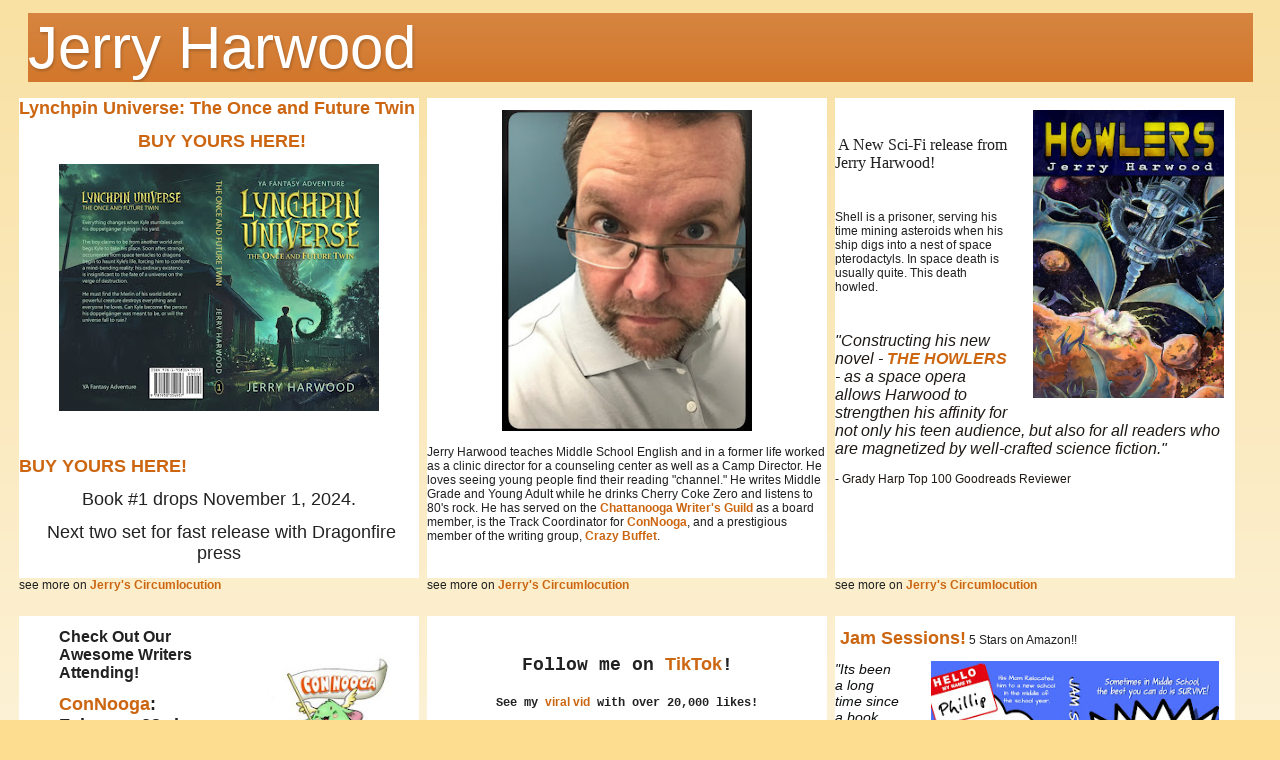

--- FILE ---
content_type: text/html; charset=UTF-8
request_url: http://jerryharwood.com/
body_size: 2840
content:
<!DOCTYPE html PUBLIC "-//W3C//DTD XHTML 1.0 Transitional//EN" "http://www.w3.org/TR/xhtml1/DTD/xhtml1-transitional.dtd">
<html xmlns="http://www.w3.org/1999/xhtml">
<head>
<meta http-equiv="Content-Type" content="text/html; charset=UTF-8" />
<title>JerryHarwood.com</title>
	<meta http-equiv="Content-Type" content="text/html; charset=iso-8859-1">
    <meta name="viewport" content="width=device-width, initial-scale=1.0">
    <meta name="p:domain_verify" content="d475c77982e1620f59785c643babd54c"/>

 	<link href="styles/jimmylee2019style.css" rel="stylesheet" type="text/css">

 	<link type="text/css" rel="stylesheet" media="all" href="styles/light.css" id="theme_css" />
    
    <style>
	#blockInnerText img { max-width:90% !important;}
	a { text-decoration: none;
color:
#cc6611;
}
	a:hover { 
		text-decoration: none;
	color:#eeaa00;
	}
	a:visited {
		text-decoration: none;
color:
#cc6611;}
	</style>
    <script src='https://www.google.com/recaptcha/api.js' async defer></script>

</head>

<div id="fb-root"></div>
<script async defer crossorigin="anonymous" src="https://connect.facebook.net/en_US/sdk.js#xfbml=1&version=v6.0"></script>

<body  class="mainlinks"   id="container" style="margin: 0 auto;font: normal normal 12px Arial, Tahoma, Helvetica, FreeSans, sans-serif;font-size: 12px;line-height: normal;color: #222222;;background-image:url(graphics/jerryBackgroundSlice.png); background-position: top left;background-repeat:repeat-x; background-color:#fddd8f;">
<center>
  
  <!--
   Block 1: My Work (should be an add for Jam Sessions but will make it a full links piece later)

Block 2: static (block2 the author) - was block 3.

Block 3: block3 Work (should be an ad for CB3)

Block 4: block4 - I already have this tag. Currently block 7, but if possible I’d like to move it up.

Block 5: block5 - same as current site

Block 6: Fun Stuff - new tag. I put my big foot museum blog with this label today

Block 7: On Writing - put a story-a-day post I had done with this label 
  -->
  
	<div style="clear:both;margin:0 auto;width:100%; max-width:1250px;">
    
    
    <!--  BEGIN HEADER -->
 	<div id="blockOuter"  class="blogTag" style="width:98%;height:auto;margin: 0 auto;border:none;margin:1%;">

            <div  style="font-size:3.5em;background: #cc6611 url(https://resources.blogblog.com/blogblog/data/1kt/simple/gradients_light.png) repeat-x scroll 0 -400px;font: normal normal 60px Arial, Tahoma, Helvetica, FreeSans, sans-serif;color:#ffffff;text-shadow: 1px 2px 3px rgba(0, 0, 0, .2);">
				Jerry Harwood
			</div>

	</div>
    <!--  END HEADER -->  
            
              
            <div style="clear:both;">
            
              
           
         <!-- BEGIN Block bloggerlatest post for label block1-->
         <div id="blockOuter" style="height:510px !important;">
                       
                       <div id="blockInnerText" style="height:480px !important;overflow:hidden;">
                           <div id="latest-post-for-label-block1" style="font: normal normal 12px Arial, Tahoma, Helvetica, FreeSans, sans-serif;font-size: 12px;line-height: normal;color:#222222;">
                         
                           <script src='https://www.circumlocution.net//feeds/posts/default/-/block1?alt=json-in-script&callback=latestPostForLabelblock1' async='async'></script>
                       
                           <script>
                             function latestPostForLabelblock1(json) {
                               var entry = json.feed.entry;
                               for(var i = 0; i < 1; i++) {
                                 var link, title = entry[i].title.$t;
                                 var content = entry[i].content.$t;
                                  if (title != "") {
                                   document.getElementById("latest-post-for-label-block1").innerHTML += "<a style='font-size:1.5em;' target='_blank' href='https://www.circumlocution.net/search/label/block1/'>" + title+ '</a>' + content ;
                                   }
                                   document.getElementById("latest-post-for-label-block1").innerHTML += content;
                                   
                               }
                             }
                           </script>
                           </div>
                           
                 </div>
                       <div class='blogTag' style='clear:both;'>see more on <a target='_blank' href='https://www.circumlocution.net/'>Jerry's Circumlocution</a><br><br><br></div>";                                                    
                  </div>
           
                   <!-- END Block bloggerlatest post for label block1-->         
                    
    

                
     <!-- BEGIN Block for label block2 -->                 
                           
     <div id="blockOuter" style="height:510px !important;">
                       
                       <div id="blockInnerText" style="height:480px !important;overflow:hidden;">
                           <div id="latest-post-for-label-block2" style="font: normal normal 12px Arial, Tahoma, Helvetica, FreeSans, sans-serif;font-size: 12px;line-height: normal;color:#222222;">
                         
                           <script src='https://www.circumlocution.net//feeds/posts/default/-/block2?alt=json-in-script&callback=latestPostForLabelblock2' async='async'></script>
                       
                           <script>
                             function latestPostForLabelblock2(json) {
                               var entry = json.feed.entry;
                               //for(var i = 0; i < entry.length; i++) {
                               for(var i = 0; i < 1; i++) {
                                 var link, title = entry[i].title.$t;
                                 var content = entry[i].content.$t
                                  if (title != "") {
                                   document.getElementById("latest-post-for-label-block2").innerHTML += "<a style='font-size:1.5em;' target='_blank' href='https://www.circumlocution.net/search/label/block2/'>" + title+ '</a>' + content ;
                                   } 
                                   document.getElementById("latest-post-for-label-block2").innerHTML += content;
                                   
                                 //for(var j = 0; j < entry[i].link.length; j++) {
                                  // if(entry[i].link[j].rel === "alternate") {
                                  //   link = entry[i].link[j].href;
                                 // }
                                   //document.getElementById("latest-post").innerHTML += "<a href='" + link + "'>" + title + "</a>";
                                   //                sdocument.getElementById("latest-post").innerHTML += title;
                                // }
                               }
                             }
                           </script>
                           </div>
                           
                 </div>
                       <div class='blogTag' style='clear:both;'>see more on <a target='_blank' href='https://www.circumlocution.net/'>Jerry's Circumlocution</a><br><br><br></div>";                                                    
                  </div>
      <!-- END Block for label block2 -->       




                
     <!-- BEGIN Block block3 WORK -->                 
                           
     <div id="blockOuter" style="height:510px !important;">
                       
                       <div id="blockInnerText" style="height:480px !important;overflow:hidden;">
                           <div id="latest-post-for-label-block3" style="font: normal normal 12px Arial, Tahoma, Helvetica, FreeSans, sans-serif;font-size: 12px;line-height: normal;color:#222222;">
                         
                           <script src='https://www.circumlocution.net//feeds/posts/default/-/block3?alt=json-in-script&callback=latestPostForLabelblock3' async='async'></script>
                       
                           <script>
                             function latestPostForLabelblock3(json) {
                               var entry = json.feed.entry;
                               //for(var i = 0; i < entry.length; i++) {
                               for(var i = 0; i < 1; i++) {
                                 var link, title = entry[i].title.$t;
                                 var content = entry[i].content.$t;
                                  if (title != "") {
                                   document.getElementById("latest-post-for-label-block3").innerHTML += "<a style='font-size:1.5em;' target='_blank' href='https://www.circumlocution.net/search/label/block3/'>" + title+ '</a>' + content ;
                                   } 
                                   document.getElementById("latest-post-for-label-block3").innerHTML += content;
                                   
                                 //for(var j = 0; j < entry[i].link.length; j++) {
                                  // if(entry[i].link[j].rel === "alternate") {
                                  //   link = entry[i].link[j].href;
                                 // }
                                   //document.getElementById("latest-post").innerHTML += "<a href='" + link + "'>" + title + "</a>";
                                   //                sdocument.getElementById("latest-post").innerHTML += title;
                                // }
                               }
                             }
                           </script>
                           </div>
                           
                 </div>
                       <div class='blogTag' style='clear:both;'>see more on <a target='_blank' href='https://www.circumlocution.net/'>Jerry's Circumlocution</a><br><br><br></div>";                                                    
                  </div>
      <!-- END Block block3 WORK -->       






           
         <!-- BEGIN Block bloggerlatest post for label block4-->
         <div id="blockOuter" style="height:510px !important;">
                       
            <div id="blockInnerText" style="height:480px !important;overflow:hidden;">
                <div id="latest-post-for-label-block4" style="font: normal normal 12px Arial, Tahoma, Helvetica, FreeSans, sans-serif;font-size: 12px;line-height: normal;color:#222222;">
              
                <script src='https://www.circumlocution.net//feeds/posts/default/-/block4?alt=json-in-script&callback=latestPostForLabelblock4' async='async'></script>
            
                <script>
                  function latestPostForLabelblock4(json) {
                    var entry = json.feed.entry;
                    for(var i = 0; i < 1; i++) {
                      var link, title = entry[i].title.$t;
                      var content = entry[i].content.$t;
                                  if (title != "") {
                                   document.getElementById("latest-post-for-label-block4").innerHTML += "<a style='font-size:1.5em;' target='_blank' href='https://www.circumlocution.net/search/label/block4/'>" + title+ '</a>' + content ;
                                   }
                                   document.getElementById("latest-post-for-label-block4").innerHTML += content;
                                                     }
                  }
                </script>
                </div>
                
			</div>
            <div class='blogTag' style='clear:both;'>see more on <a target='_blank' href='https://www.circumlocution.net/'>Jerry's Circumlocution</a><br><br><br></div>";                                                    
       </div>

        <!-- END Block bloggerlatest post for label block4-->         
        
        
         
         <!-- BEGIN Block bloggerlatest post for label block5-->
         <div id="blockOuter" style="height:510px !important;">
                       
            <div id="blockInnerText" style="height:480px !important;overflow:hidden;">
                <div id="latest-post-for-label-block5" style="font: normal normal 12px Arial, Tahoma, Helvetica, FreeSans, sans-serif;font-size: 12px;line-height: normal;color:#222222;">
              
                <script src='https://www.circumlocution.net//feeds/posts/default/-/block5?alt=json-in-script&callback=latestPostForLabelblock5' async='async'></script>
            
                <script>
                  function latestPostForLabelblock5(json) {
                    var entry = json.feed.entry;
                    for(var i = 0; i < 1; i++) {
                      var link, title = entry[i].title.$t;
                      var content = entry[i].content.$t;

                      if (title != "") {
                                   document.getElementById("latest-post-for-label-block5").innerHTML += "<a style='font-size:1.5em;' target='_blank' href='https://www.circumlocution.net/search/label/block5/'>" + title+ '</a>' + content ;
                                   } 
                                   document.getElementById("latest-post-for-label-block5").innerHTML += content;
                                                     }
                  }
                </script>
                </div>
                
			</div>
            <div class='blogTag' style='clear:both;'>see more on <a target='_blank' href='https://www.circumlocution.net/'>Jerry's Circumlocution</a><br><br><br></div>";                                                    
       </div>

        <!-- END Block bloggerlatest post for label block5-->   


       
   

        
         <!-- BEGIN Block bloggerlatest post for label FUN STUFF-->
         <div id="blockOuter" style="height:510px !important;">
                       
            <div id="blockInnerText" style="height:480px !important;overflow:hidden;">
                <div id="latest-post-for-label-block6" style="font: normal normal 12px Arial, Tahoma, Helvetica, FreeSans, sans-serif;font-size: 12px;line-height: normal;color:#222222;">
               <!-- <a style='font-size:1.5em;' target='_blank' href='https://www.circumlocution.net/search/label/block6/'>FUN STUFF<br /></a>
                -->
                <script src='https://www.circumlocution.net//feeds/posts/default/-/block6?alt=json-in-script&callback=latestPostForLabelblock6' async='async'></script>
            
                <script>
                  function latestPostForLabelblock6(json) {
                    var entry = json.feed.entry;
                    //for(var i = 0; i < entry.length; i++) {
                    for(var i = 0; i < 1; i++) {
                      var link, title = entry[i].title.$t;
                      var content = entry[i].content.$t;
                      //for(var j = 0; j < entry[i].link.length; j++) {
                      //  if(entry[i].link[j].rel === "alternate") {
                      //    link = entry[i].link[j].href;
                      // }
                        //document.getElementById("latest-post").innerHTML += "<a href='" + link + "'>" + title + "</a>";
                        //                sdocument.getElementById("latest-post").innerHTML += title;

                        if (title != "") {
                                   document.getElementById("latest-post-for-label-block6").innerHTML += "<a style='font-size:1.5em;' target='_blank' href='https://www.circumlocution.net/search/label/block6/'>" + title+ '</a>' + content ;
                                   } 
                                   document.getElementById("latest-post-for-label-block6").innerHTML += content;
                                                      // }
                    }
                  }
                </script>
                </div>
                
			</div>
            <div class='blogTag' style='clear:both;'>see more on <a target='_blank' href='https://www.circumlocution.net/'>Jerry's Circumlocution</a><br><br><br></div>";
       </div>

        <!-- END Block bloggerlatest post for label FUN STUFF-->   





                
     <!-- BEGIN Block for label ON WRITING -->                 
                           
     <div id="blockOuter" style="height:510px !important;">
                       
                       <div id="blockInnerText" style="height:480px !important;overflow:hidden;">
                           <div id="latest-post-for-label-block7" style="font: normal normal 12px Arial, Tahoma, Helvetica, FreeSans, sans-serif;font-size: 12px;line-height: normal;color:#222222;">
                         
                           <script src='https://www.circumlocution.net//feeds/posts/default/-/block7?alt=json-in-script&callback=latestPostForLabelblock7' async='async'></script>
                       
                           <script>
                             function latestPostForLabelblock7(json) {
                               var entry = json.feed.entry;
                               //for(var i = 0; i < entry.length; i++) {
                               for(var i = 0; i < 1; i++) {
                                 var link, title = entry[i].title.$t;
                                 var content = entry[i].content.$t;
                                 //for(var j = 0; j < entry[i].link.length; j++) {
                                  // if(entry[i].link[j].rel === "alternate") {
                                  //   link = entry[i].link[j].href;
                                 // }
                                   //document.getElementById("latest-post").innerHTML += "<a href='" + link + "'>" + title + "</a>";
                                   //                sdocument.getElementById("latest-post").innerHTML += title;

                                   if (title != "") {
                                   document.getElementById("latest-post-for-label-block7").innerHTML += "<a style='font-size:1.5em;' target='_blank' href='https://www.circumlocution.net/search/label/block7/'>" + title+ '</a>' + content ;
                                   } 
                                   document.getElementById("latest-post-for-label-block7").innerHTML += content;
                                                              // }
                               }
                             }
                           </script>
                           </div>
                           
                 </div>
                       <div class='blogTag' style='clear:both;'>see more on <a target='_blank' href='https://www.circumlocution.net/'>Jerry's Circumlocution</a><br><br><br></div>";                                                    
                  </div>
      <!-- END Block for label ON WRITING -->       



     <!-- BEGIN Block for label ON BOOK BLOGGER -->                 
                           
     <div id="blockOuter" style="height:510px !important;">
                       
                       <div id="blockInnerText" style="height:480px !important;overflow:hidden;">
                           <div id="latest-post-for-label-block8" style="font: normal normal 12px Arial, Tahoma, Helvetica, FreeSans, sans-serif;font-size: 12px;line-height: normal;color:#222222;">
                         
                           <script src='https://www.circumlocution.net//feeds/posts/default/-/block8?alt=json-in-script&callback=latestPostForLabelblock8' async='async'></script>
                       
                           <script>
                             function latestPostForLabelblock8(json) {
                               var entry = json.feed.entry;
                               //for(var i = 0; i < entry.length; i++) {
                               for(var i = 0; i < 1; i++) {
                                 var link, title = entry[i].title.$t;
                                 var content = entry[i].content.$t;
                                 //for(var j = 0; j < entry[i].link.length; j++) {
                                  // if(entry[i].link[j].rel === "alternate") {
                                  //   link = entry[i].link[j].href;
                                 // }
                                   //document.getElementById("latest-post").innerHTML += "<a href='" + link + "'>" + title + "</a>";
                                   //                sdocument.getElementById("latest-post").innerHTML += title;

                                   if (title != "") {
                                   document.getElementById("latest-post-for-label-block8").innerHTML += "<a style='font-size:1.5em;' target='_blank' href='https://www.circumlocution.net/search/label/block8/'>" + title+ '</a>' + content ;
                                   } 
                                   document.getElementById("latest-post-for-label-block8").innerHTML += content;
                                                               // }
                               }
                             }
                           </script>
                           </div>
                           
                 </div>
                       <div class='blogTag' style='clear:both;'>see more on <a target='_blank' href='https://www.circumlocution.net/'>Jerry's Circumlocution</a><br><br><br></div>";                                                    
                  </div>
      <!-- END Block for label ON BOOK BLOGGER -->       




     <!-- BEGIN Block for label ON block9 -->                 
                           
     <div id="blockOuter" style="height:510px !important;">
                       
                       <div id="blockInnerText" style="height:480px !important;overflow:hidden;">
                           <div id="latest-post-for-label-block9" style="font: normal normal 12px Arial, Tahoma, Helvetica, FreeSans, sans-serif;font-size: 12px;line-height: normal;color:#222222;">
                         
                           <script src='https://www.circumlocution.net//feeds/posts/default/-/block9?alt=json-in-script&callback=latestPostForLabelblock9' async='async'></script>
                       
                           <script>
                             function latestPostForLabelblock9(json) {
                               var entry = json.feed.entry;
                               //for(var i = 0; i < entry.length; i++) {
                               for(var i = 0; i < 1; i++) {
                                 var link, title = entry[i].title.$t;
                                 var content = entry[i].content.$t;
                                 //for(var j = 0; j < entry[i].link.length; j++) {
                                  // if(entry[i].link[j].rel === "alternate") {
                                  //   link = entry[i].link[j].href;
                                 // }
                                   //document.getElementById("latest-post").innerHTML += "<a href='" + link + "'>" + title + "</a>";
                                   //                sdocument.getElementById("latest-post").innerHTML += title;

                                   if (title != "") {
                                   document.getElementById("latest-post-for-label-block9").innerHTML += "<a style='font-size:1.5em;' target='_blank' href='https://www.circumlocution.net/search/label/block9/'>" + title+ '</a>';
                                   } 
                                   document.getElementById("latest-post-for-label-block9").innerHTML += content;
                                                                  // }
                               }
                             }
                           </script>
                           </div>
                           
                 </div>
                       <div class='blogTag' style='clear:both;'>see more on <a target='_blank' href='https://www.circumlocution.net/'>Jerry's Circumlocution</a><br><br><br></div>";                                                    
                  </div>
      <!-- END Block for label ON block9 -->       





        
        
        
                
       
   




        
         <!-- BEGIN Block bloggerlatest post -->
<!--         <div id="blockOuter" style="height:510px !important;">
                       
            <div id="blockInnerText" style="height:480px !important;overflow:hidden;">
            <div id="latest-post" style="font: normal normal 12px Arial, Tahoma, Helvetica, FreeSans, sans-serif;font-size: 12px;line-height: normal;color:#222222;">
           
           <!--  <script src='https://www.circumlocution.net/feeds/posts/default/-/block4/?alt=rss' async='async'></script>
          -->
<!--    <script src='https://www.circumlocution.net/feeds/posts/default?alt=json-in-script&callback=latestPost' async='async'></script>
     
        
<script>
  function latestPost(json) {
    var entry = json.feed.entry;
    //for(var i = 0; i < entry.length; i++) {
    for(var i = 0; i < 1; i++) {
      var link, title = entry[i].title.$t;
      var content = entry[i].content.$t;
      for(var j = 0; j < entry[i].link.length; j++) {
        if(entry[i].link[j].rel === "alternate") {
          link = entry[i].link[j].href;
       }
        //document.getElementById("latest-post").innerHTML += "<a href='" + link + "'>" + title + "</a>";
        //                sdocument.getElementById("latest-post").innerHTML += title;
        document.getElementById("latest-post").innerHTML += "<a style='font-size:1.5em;' target='_blank' href='https://www.circumlocution.net/'>" + title+ '</a><br><br>' + content ;
      }
    }
  }
</script>
                </div>
                
			</div>
            <div class='blogTag' style='clear:both;'>see more on <a target='_blank' href='https://circumlocution.net/'>Jerry's Circumlocution</a><br><br><br></div>";

		</div>
        -->
        <!-- END Block bloggerlatest post  -->     
        
 
 
  
        


      
        
  


</div>

</body> 
</html>

--- FILE ---
content_type: text/css
request_url: http://jerryharwood.com/styles/jimmylee2019style.css
body_size: 799
content:
/* CSS Document */


bodyBACKUP {
    position: relative;
	font-family:Arial, Helvetica, sans-serif;
	font-size: 1em;
	color:#333;
	margin:auto;
}


#blogTag {
	background-color:#ddd;
}

a {
	font-family:Arial, Helvetica, sans-serif;
	font-size: 1em;
	color:#F90;
	text-decoration:none;
}
a:hover {
	font-family:Arial, Helvetica, sans-serif;
	font-size: 1em;
	color:#F90;
	font-weight:bold;
}
a:visited {
	font-family:Arial, Helvetica, sans-serif;
	font-size: 1em;
	color:#F90;
	font-weight:bold;
}

.header1BACKUP {	
	font-size: 1.3em;
	color:#333;
	margin:2px;
}

#blockOuter {
	width:372px;
 	text-align:initial; 
	float:left;
	height: 500px;
    overflow: hidden;
	border:none; 
	margin:4px;
}

#aboutblockOuter {
	width:372px;
	text-align:initial; 
	float:left;
	height: 500px;
    overflow: hidden;
	border:none; 
	margin:4px;
	max-width:800px;
}

#blockInnerTextBACKUP {
	background-color:#ffffff;
	margin:5px;
	/* text-align:center; */
	padding:4px;
	width:350px;
} 

#blockInnerText {
	height:600px;
}

#blockInnerImage {
	margin:5px;
	/* text-align:center; */
	padding:4px;
	width:350px;
}


#blockInnerImage {
	margin:5px;
	/* text-align:center; */
	padding:4px;
	width:350px;
}

.bio Image {
	margin:5px;
	/* text-align:center; */
	padding:4px;
	width:250px;
	border:none; 
}

#floatingRectangle {
    z-index: 1;
    position: absolute;
    left: 0;
    right: 0;
    top: 0px;
    height: 100px;
    width:300px;
    background-color:transparent;
    padding: 0;
}
#floatingRectangleJLS {
    z-index: 1;
    position: relative;
    left: 0;
    right: 0;
    top: 0px;
    height: 100px;
    width:100px;
    background-color:transparent;
    padding: 0;
}

@media only screen and (orientation: landscape) {

	#blockOuter {
		height:800px;
	}
}

 /* Extra small devices (phones, 600px and down) */
@media only screen and (max-width: 600px) {
	#blockOuter {
		width:97%;
		height:500px;
	}
	#blockInnerText img {
    	height: auto !important;
		max-height:500px;
		/* width:auto; */
	}
	}

/* Small devices (portrait tablets and large phones, 600px and up) */
@media only screen and (min-width: 600px) {
	#blockOuter {
		width:47%;
		height:500px;
	}
	#blockInnerText img {
    	height: auto !important;
		max-height:500px;
		/* width:auto; */
	}
	}

/* Medium devices (landscape tablets, 768px and up) */
@media only screen and (min-width: 768px) {
	#blockOuter {
		width:48%;
		height:500px;
	}
	
	#aboutblockOuter {
		width:60%;
		margin-left:20%;
	}
	#blockInnerText img {
    	height: auto !important;
		max-height:500px;
	}
	}

/* Large devices (laptops/desktops, 992px and up) */
@media only screen and (min-width: 992px) {
	#blockOuter {
		width:48%;
		height:500px;
	}
	#blockInnerText img {
    	height: auto !important;
		max-height:500px;
	}
	
	#aboutblockOuter {
		width:60%;
		margin-left:20%;
	}
	}

/* Extra large devices (large laptops and desktops, 1200px and up) */
@media only screen and (min-width: 1100px) {
	#blockOuter {
		width:32%;
		height:500px;
	}
	#aboutblockOuter {
		width:60%;
		margin-left:20%;
	}
	#blockInnerText img {
    	height: auto !important;
		max-height:500px;
	}
	}

--- FILE ---
content_type: text/css
request_url: http://jerryharwood.com/styles/light.css
body_size: 291
content:
/* CSS Document */


body {
    position: relative;
	font-family:Arial, Helvetica, sans-serif;
	font-size: 1em;
	color:#222;
	margin:auto;
	/* background:#efefef; */
}

a {
	font-family:Arial, Helvetica, sans-serif;
	font-size: 1em;
	color:#39414a;
	text-decoration:none;
	font-weight:bold;
}
a:hover {
	font-family:Arial, Helvetica, sans-serif;
	font-size: 1em;
	color:#000;
	font-weight:bold;
}
a:visited {
	font-family:Arial, Helvetica, sans-serif;
	font-size: 1em;
	color:#39414a;
	font-weight:bold;
}

.horizontalrule {
	color:#c6beb5;
	height:5px;
}

#blockInnerText {
	background-color:#fff;
}
#blockInnerTextMain {
	background-color:#fff;
}
#blockInnerTextStory {
	background-color:#fff;
}

--- FILE ---
content_type: text/javascript; charset=UTF-8
request_url: https://www.circumlocution.net//feeds/posts/default/-/block6?alt=json-in-script&callback=latestPostForLabelblock6
body_size: 6464
content:
// API callback
latestPostForLabelblock6({"version":"1.0","encoding":"UTF-8","feed":{"xmlns":"http://www.w3.org/2005/Atom","xmlns$openSearch":"http://a9.com/-/spec/opensearchrss/1.0/","xmlns$blogger":"http://schemas.google.com/blogger/2008","xmlns$georss":"http://www.georss.org/georss","xmlns$gd":"http://schemas.google.com/g/2005","xmlns$thr":"http://purl.org/syndication/thread/1.0","id":{"$t":"tag:blogger.com,1999:blog-5347115912437393716"},"updated":{"$t":"2025-06-23T06:29:56.416-07:00"},"category":[{"term":"Reading"},{"term":"General"},{"term":"On Writing"},{"term":"Hints"},{"term":"Events"},{"term":"Fun Stuff"},{"term":"Highlighted Work"},{"term":"Vintage"},{"term":"block1"},{"term":"block3"},{"term":"block2"},{"term":"block4"},{"term":"block5"},{"term":"block6"},{"term":"block7"},{"term":"block8"},{"term":"block9"},{"term":"About"},{"term":"Book Blogger"},{"term":"My Work"}],"title":{"type":"text","$t":"Jerry's Circumlocution"},"subtitle":{"type":"html","$t":"The rumination, pondering, and persiflage of an aspiring author and book fanatic."},"link":[{"rel":"http://schemas.google.com/g/2005#feed","type":"application/atom+xml","href":"https:\/\/www.circumlocution.net\/feeds\/posts\/default"},{"rel":"self","type":"application/atom+xml","href":"https:\/\/www.blogger.com\/feeds\/5347115912437393716\/posts\/default\/-\/block6?alt=json-in-script"},{"rel":"alternate","type":"text/html","href":"https:\/\/www.circumlocution.net\/search\/label\/block6"},{"rel":"hub","href":"http://pubsubhubbub.appspot.com/"}],"author":[{"name":{"$t":"Jerry Harwood"},"uri":{"$t":"http:\/\/www.blogger.com\/profile\/01203899270627234313"},"email":{"$t":"noreply@blogger.com"},"gd$image":{"rel":"http://schemas.google.com/g/2005#thumbnail","width":"32","height":"32","src":"\/\/blogger.googleusercontent.com\/img\/b\/R29vZ2xl\/AVvXsEjoevygpQp-gI8Kle7U0HDLpfu7KSOteMZxLkB3l-XyrjIPaunD3Sgm8ADQDDmLaCvaoCa5Yez9AoLwF1VVUaRDZCJcPHOD02aOJov1N_h7D-6hFX2BZ6PRnIMXeYmYJmw\/s113\/IMG_5006.JPG"}}],"generator":{"version":"7.00","uri":"http://www.blogger.com","$t":"Blogger"},"openSearch$totalResults":{"$t":"2"},"openSearch$startIndex":{"$t":"1"},"openSearch$itemsPerPage":{"$t":"25"},"entry":[{"id":{"$t":"tag:blogger.com,1999:blog-5347115912437393716.post-8449171451870469641"},"published":{"$t":"2023-08-02T11:47:00.003-07:00"},"updated":{"$t":"2023-08-02T11:50:59.067-07:00"},"category":[{"scheme":"http://www.blogger.com/atom/ns#","term":"block6"}],"title":{"type":"text","$t":""},"content":{"type":"html","$t":"\u003Cp\u003E\u003Cspan style=\"font-family: arial;\"\u003E\u003Ca href=\"https:\/\/www.amazon.com\/Jam-Sessions-Sometimes-Middle-survive-ebook\/dp\/B0868XNSH9?crid=W5Q4OTOZ13WH\u0026amp;keywords=jam+sessions+jerry+harwood\u0026amp;qid=1691001721\u0026amp;s=digital-text\u0026amp;sprefix=jam+sessions+jerr%2Cdigital-text%2C770\u0026amp;sr=1-1\u0026amp;linkCode=ll1\u0026amp;tag=jerryharwooda-20\u0026amp;linkId=d10beb5960ecf78636d757d41055debb\u0026amp;language=en_US\u0026amp;ref_=as_li_ss_tl\" target=\"_blank\"\u003E\u003Cb\u003E\u003Cspan style=\"font-size: large;\"\u003E\u0026nbsp;Jam Sessions!\u003C\/span\u003E\u003C\/b\u003E\u003C\/a\u003E\u0026nbsp;5 Stars on Amazon!!\u003C\/span\u003E\u003C\/p\u003E\u003Cp\u003E\u003Cspan face=\"\u0026quot;Amazon Ember\u0026quot;, Arial, sans-serif\" style=\"background-color: white; color: #0f1111; font-size: 14px;\"\u003E\u003Ci\u003E\u003C\/i\u003E\u003C\/span\u003E\u003C\/p\u003E\u003Cdiv class=\"separator\" style=\"clear: both; text-align: center;\"\u003E\u003Cspan face=\"\u0026quot;Amazon Ember\u0026quot;, Arial, sans-serif\" style=\"background-color: white; color: #0f1111; font-size: 14px;\"\u003E\u003Ci\u003E\u003Ca href=\"https:\/\/www.amazon.com\/Jam-Sessions-Sometimes-Middle-survive-ebook\/dp\/B0868XNSH9?crid=W5Q4OTOZ13WH\u0026amp;keywords=jam+sessions+jerry+harwood\u0026amp;qid=1691001721\u0026amp;s=digital-text\u0026amp;sprefix=jam+sessions+jerr%2Cdigital-text%2C770\u0026amp;sr=1-1\u0026amp;linkCode=ll1\u0026amp;tag=jerryharwooda-20\u0026amp;linkId=d10beb5960ecf78636d757d41055debb\u0026amp;language=en_US\u0026amp;ref_=as_li_ss_tl\" style=\"clear: right; float: right; margin-bottom: 1em; margin-left: 1em;\" target=\"_blank\"\u003E\u003Cimg border=\"0\" data-original-height=\"2475\" data-original-width=\"3240\" height=\"244\" src=\"https:\/\/blogger.googleusercontent.com\/img\/b\/R29vZ2xl\/AVvXsEg9YdeOJRqgHxdq5Gl9l6J8BAJUSEelwzsMbTvMQEjhisrg2anR3cNOByRE7Odp0m1QKL1Ge0N2CWAoihdU3B7m-z5AUk6o_ak7nKDxUlwYzsMRXv0yP2F_-wAk-LStoXTuQ2hjCnuhH2mePCZuIX5lK00wCimUw3O_dLEun8mBD2XamaNITcycy1sZ58qH\/s320\/5x8%20Jam%20New%20Cover.jpg\" width=\"320\" \/\u003E\u003C\/a\u003E\u003C\/i\u003E\u003C\/span\u003E\u003C\/div\u003E\u003Cspan face=\"\u0026quot;Amazon Ember\u0026quot;, Arial, sans-serif\" style=\"background-color: white; color: #0f1111; font-size: 14px;\"\u003E\u003Ci\u003E\"Its been a long time since a book made me cry, but this one just hit me hard... One very astute teacher discovers that Phillip might have an anxiety disorder. This is something that just isn't talked about enough, and kudos to this author for bringing it to light!\" \u003C\/i\u003E- Amazon Review\u003C\/span\u003E\u003Cp\u003E\u003C\/p\u003E\u003Cspan face=\"\u0026quot;Amazon Ember\u0026quot;, Arial, sans-serif\" style=\"background-color: white; color: #0f1111; font-size: 14px;\"\u003E\u003Ci\u003E\"My 11-year-old son dove right into this book, and as soon as he started it he could not put it down. He is an avid reader and loves books by Alan Gratz, Jeff Kinney, and J.K. Rowling; and to my delighted surprise he told me, \"Dad, this is just the kind of book I've always been asking to read. The characters are just like me!\"\u003C\/i\u003E - Amazon Review\u003C\/span\u003E\u003Cbr \/\u003E\u003Cp\u003E\u003Cbr \/\u003E\u003C\/p\u003E"},"link":[{"rel":"replies","type":"application/atom+xml","href":"https:\/\/www.circumlocution.net\/feeds\/8449171451870469641\/comments\/default","title":"Post Comments"},{"rel":"replies","type":"text/html","href":"https:\/\/www.circumlocution.net\/2023\/08\/sessions-stars-on-amazon-its-been-long.html#comment-form","title":"0 Comments"},{"rel":"edit","type":"application/atom+xml","href":"https:\/\/www.blogger.com\/feeds\/5347115912437393716\/posts\/default\/8449171451870469641"},{"rel":"self","type":"application/atom+xml","href":"https:\/\/www.blogger.com\/feeds\/5347115912437393716\/posts\/default\/8449171451870469641"},{"rel":"alternate","type":"text/html","href":"https:\/\/www.circumlocution.net\/2023\/08\/sessions-stars-on-amazon-its-been-long.html","title":""}],"author":[{"name":{"$t":"Jerry Harwood"},"uri":{"$t":"http:\/\/www.blogger.com\/profile\/01203899270627234313"},"email":{"$t":"noreply@blogger.com"},"gd$image":{"rel":"http://schemas.google.com/g/2005#thumbnail","width":"32","height":"32","src":"\/\/blogger.googleusercontent.com\/img\/b\/R29vZ2xl\/AVvXsEjoevygpQp-gI8Kle7U0HDLpfu7KSOteMZxLkB3l-XyrjIPaunD3Sgm8ADQDDmLaCvaoCa5Yez9AoLwF1VVUaRDZCJcPHOD02aOJov1N_h7D-6hFX2BZ6PRnIMXeYmYJmw\/s113\/IMG_5006.JPG"}}],"media$thumbnail":{"xmlns$media":"http://search.yahoo.com/mrss/","url":"https:\/\/blogger.googleusercontent.com\/img\/b\/R29vZ2xl\/AVvXsEg9YdeOJRqgHxdq5Gl9l6J8BAJUSEelwzsMbTvMQEjhisrg2anR3cNOByRE7Odp0m1QKL1Ge0N2CWAoihdU3B7m-z5AUk6o_ak7nKDxUlwYzsMRXv0yP2F_-wAk-LStoXTuQ2hjCnuhH2mePCZuIX5lK00wCimUw3O_dLEun8mBD2XamaNITcycy1sZ58qH\/s72-c\/5x8%20Jam%20New%20Cover.jpg","height":"72","width":"72"},"thr$total":{"$t":"0"}},{"id":{"$t":"tag:blogger.com,1999:blog-5347115912437393716.post-3017910420801275960"},"published":{"$t":"2023-02-05T21:00:00.004-08:00"},"updated":{"$t":"2023-07-05T09:50:29.826-07:00"},"category":[{"scheme":"http://www.blogger.com/atom/ns#","term":"block6"}],"title":{"type":"text","$t":"The Metaphysical Detective by Kirsten Weiss"},"content":{"type":"html","$t":"\u003Cdiv class=\"separator\" style=\"clear: both;\"\u003E\u003Ca href=\"https:\/\/goddessfishpromotions.blogspot.com\/2023\/01\/book-blast-metaphysical-detective-by.html\" style=\"display: block; padding: 1em 0px; text-align: center;\"\u003E\u003Cimg alt=\"\" border=\"0\" data-original-height=\"670\" data-original-width=\"1200\" src=\"https:\/\/blogger.googleusercontent.com\/img\/b\/R29vZ2xl\/AVvXsEigC0aaQkL_UlIyXDHRrmb5-QlloidEs4_SbXsRNBBIs-z86RnyUXH9Q3XrdHM6AR6cR6JcBxsSJ4pcgEBGa0sGAWZHQnQYRgHu7XrqlGmOimF2PmRpkyXfj13AgTb5WsifR9BKBXwzMPRqk0PT184nR_vC9PuWTBFH8jcoEE2dsG-ZHzdzHtG3ekx1\/s400\/Tour%20Banner_The%20Metaphysical%20Detective.gif\" width=\"400\" \/\u003E\u003C\/a\u003E\u003C\/div\u003E\u003Cbr \/\u003E\u003Cbr \/\u003E\nThis post is part of a virtual book tour organized by \u003Ca href=\"http:\/\/www.goddessfish.com\"\u003EGoddess Fish Promotions\u003C\/a\u003E. Kirsten Weiss will be awarding a $10 Amazon or B\/N GC to a randomly drawn winner via rafflecopter during the tour. Click on the tour banner to see the other stops on the tour.\u003Cbr \/\u003E\u003Cbr \/\u003E\n\n\u003Cblockquote\u003E\u003Cdiv class=\"separator\" style=\"clear: both;\"\u003E\u003Ca href=\"https:\/\/blogger.googleusercontent.com\/img\/b\/R29vZ2xl\/AVvXsEhPSKh5_ONYExA0kWStZ-N2Vir6_gGW6Ob7C_WSfGwTJj81DV71iCQoYoK7aixiSOiueRKergUwkLAlokO4NtPk7dCzOvijhuD-H_Eh7oGa2pFUYVkOq0DFvldJrkwWl6Y28sRJMB-xwxWAzYNy6UuQ6o25Ys2nnWuMSw36gdT-TEteExdIDA-34bs8\/s2700\/BookCover_The%20Metaphysical%20Detective%20high%20res.jpg\" style=\"clear: left; display: block; float: left; padding: 1em 0px; text-align: center;\"\u003E\u003Cimg alt=\"\" border=\"0\" data-original-height=\"2700\" data-original-width=\"1800\" height=\"320\" src=\"https:\/\/blogger.googleusercontent.com\/img\/b\/R29vZ2xl\/AVvXsEhPSKh5_ONYExA0kWStZ-N2Vir6_gGW6Ob7C_WSfGwTJj81DV71iCQoYoK7aixiSOiueRKergUwkLAlokO4NtPk7dCzOvijhuD-H_Eh7oGa2pFUYVkOq0DFvldJrkwWl6Y28sRJMB-xwxWAzYNy6UuQ6o25Ys2nnWuMSw36gdT-TEteExdIDA-34bs8\/s320\/BookCover_The%20Metaphysical%20Detective%20high%20res.jpg\" \/\u003E\u003C\/a\u003E\u003C\/div\u003EMidlife Magic and Murder... and a Dog Named Dog.\u003Cbr \/\u003E\u003Cbr \/\u003E\n\nWhen Riga Hayworth finds her new client dead, she smells a setup of metaphysical proportions. Now, to find a killer, Riga must travel from San Francisco to the underworld of Greek mythology... and make it back alive.\u003Cbr \/\u003E\u003Cbr \/\u003E\n\nDonovan, Vinnie, Pen and Brigitte – the story that started it all. The Metaphysical Detective is the prequel to the Riga Hayworth series. If you like Gen-X, no-nonsense heroines and supernatural with your mystery, you’ll love The Metaphysical Detective.\u003Cbr \/\u003E\u003Cbr \/\u003E\n\nBuy this quirky paranormal women’s fiction and explore the magical world of Riga Hayworth today!\u003C\/blockquote\u003E\u003Cbr \/\u003E\n\u003Cb\u003E\u003Cbr \/\u003E\u003C\/b\u003E\u003Cdiv\u003E\u003Cb\u003E\u003Cbr \/\u003E\u003C\/b\u003E\u003C\/div\u003E\u003Cdiv\u003E\u003Cb\u003E\u003Cbr \/\u003E\u003C\/b\u003E\u003C\/div\u003E\u003Cdiv\u003E\u003Cb\u003ERead an Excerpt\u003C\/b\u003E\u003Cbr \/\u003E\u003Cbr \/\u003E\n\nIt was nearly five o’clock, still light out, and Riga figured she had time for a quick drink before dark. She grabbed her suede jacket off the office’s lopsided coat rack and ducked past her neighbor’s martial arts studio. \u003Cbr \/\u003E\u003Cbr \/\u003E\n\nThuds and masculine grunts drifted through its frosted glass door. She’d missed old Mr. Chen’s last two classes and knew he’d be coming after her soon, demanding explanations. \u003Cbr \/\u003E\u003Cbr \/\u003E\n\nRiga trotted down the stairs to the ground level. The first floor had been leased to a billiard parlor – her default social life. It served beer and cheap, airline-grade wine. She’d taken to keeping her own bottles behind the bar in self-defense. \u003Cbr \/\u003E\u003Cbr \/\u003E\n\n“It’s Riga HAYworth!” the owner, Takako, shouted as Riga swung through the door. Takako bustled past, flipping her glossy black hair over one shoulder and nodding toward the bar. “Good to see you, hon. Your friend’s at the bar.”\u003Cbr \/\u003E\u003Cbr \/\u003E\n\nProcessing that, Riga peered toward past the pool tables. Cones of light illuminated the green felt and clacking balls, but the bar, far to the back, lay in shadow. She didn’t have friends.\u003Cbr \/\u003E\u003Cbr \/\u003E\n\nRealizing she was blocking the entry, she willed her legs to move. Riga sensed a pair of bikers stopping play, watching covetously as she passed. She ignored them, used to the looks. She was the ultimate cosmic joke. Riga Hayworth was a near twin to Rita, the forties screen goddess, curves and all. \u003Cbr \/\u003E\u003Cbr \/\u003E\n\nShe neared the bar, and the dim figures resolved into three people: a dark-haired man in an expensive business suit and bracketed by two willowy blondes in silver miniskirts. The blondes twined around him, their hands roving across his broad shoulders. An image flashed into Riga’s mind of the blondes as faceless automatons. She shuddered and carefully did not look at them.\u003Cbr \/\u003E\u003Cbr \/\u003E\n\u003Cb\u003EAbout the Author:\u003C\/b\u003E\u003Cdiv class=\"separator\" style=\"clear: both;\"\u003E\u003Ca href=\"https:\/\/blogger.googleusercontent.com\/img\/b\/R29vZ2xl\/AVvXsEj4xl1ydEqzMe5RGj0R9t_qWcTNj_EUt66i3e3sxQMVEeUoFOMv8Hnbur5Bl-WD9n5F_mjBxdmhTErTp3ZrGxpviskKnzh-rrBmWZXzA63Suxx_xfnacoO0GiUJ3A1mav4_4kJXuWaI24hy3bKumn9f88INF8FVZuRHyVOI50Bp_UQlEzMC0gmht9M1\/s3185\/Author%20Image.jpg\" style=\"clear: left; display: block; float: left; padding: 1em 0px; text-align: center;\"\u003E\u003Cimg alt=\"\" border=\"0\" data-original-height=\"3185\" data-original-width=\"3185\" src=\"https:\/\/blogger.googleusercontent.com\/img\/b\/R29vZ2xl\/AVvXsEj4xl1ydEqzMe5RGj0R9t_qWcTNj_EUt66i3e3sxQMVEeUoFOMv8Hnbur5Bl-WD9n5F_mjBxdmhTErTp3ZrGxpviskKnzh-rrBmWZXzA63Suxx_xfnacoO0GiUJ3A1mav4_4kJXuWaI24hy3bKumn9f88INF8FVZuRHyVOI50Bp_UQlEzMC0gmht9M1\/s320\/Author%20Image.jpg\" width=\"320\" \/\u003E\u003C\/a\u003E\u003C\/div\u003EKirsten Weiss conjures up action-packed witch mysteries based on contemporary and historical magical practices. Her witchy heroines aren’t perfect (and neither are their familiars), but they’re smart, they struggle, and they succeed. \u003Cbr \/\u003E\u003Cbr \/\u003E\n\nKirsten writes in a house high on a hill in the Colorado woods and occasionally ventures out for wine and chocolate. She is best known for her Doyle Witch and Riga Hayworth paranormal mystery books. Are you ready to be enchanted? Just turn the page and… voila!\u003Cbr \/\u003E\u003Cbr \/\u003E\n\n\u003Ca href=\"https:\/\/kirstenweiss.com\"\u003EWebsite\u003C\/a\u003E\u003Cbr \/\u003E\n\u003Ca href=\"https:\/\/kirstenweiss.com\/get-the-book\"\u003ENewsletter\u003C\/a\u003E\u003Cbr \/\u003E\n\u003Ca href=\"https:\/\/www.amazon.com\/stores\/Kirsten-Weiss\/author\/B007EG2ZD8\"\u003EAmazon Author Page\u003C\/a\u003E\u003Cbr \/\u003E\n\u003Ca href=\"https:\/\/www.facebook.com\/kirsten.weiss\"\u003EFacebook\u003C\/a\u003E\u003Cbr \/\u003E\n\u003Ca href=\"https:\/\/www.instagram.com\/kirstenweissauthor\/\"\u003EInstagram\u003C\/a\u003E\u003Cbr \/\u003E\u003Cbr \/\u003E\n\n\u003Ca href=\"https:\/\/www.amazon.com\/Metaphysical-Detective-Hayworth-Mystery-Paranormal-ebook\/dp\/B005ZHBD3G\"\u003EAmazon\u003C\/a\u003E\u003Cbr \/\u003E\n\u003Ca href=\"https:\/\/apple.co\/38RSK2l\"\u003EiBooks\u003C\/a\u003E\u003Cbr \/\u003E\n\u003Ca href=\"https:\/\/bit.ly\/2OloO5b\"\u003EBarnes and Noble\u003C\/a\u003E\u003Cbr \/\u003E\n\u003Ca href=\"http:\/\/bit.ly\/3piMloj\"\u003EGoogle Play\u003C\/a\u003E\u003Cbr \/\u003E\n\u003Ca href=\"https:\/\/bit.ly\/3gTtziC\"\u003EKobo\u003C\/a\u003E\u003Cbr \/\u003E\u003Cbr \/\u003E\n\n\n\n\u003Ca class=\"rcptr\" data-raflid=\"28e4345f4507\" data-template=\"\" data-theme=\"classic\" href=\"http:\/\/www.rafflecopter.com\/rafl\/display\/28e4345f4507\/\" id=\"rcwidget_cl2cyawx\" rel=\"nofollow\"\u003Ea Rafflecopter giveaway\u003C\/a\u003E\n\u003Cscript src=\"https:\/\/widget-prime.rafflecopter.com\/launch.js\"\u003E\u003C\/script\u003E\n\u003C\/div\u003E\n\n\n\n\u003Cp\u003E\u0026nbsp;Lola\u003C\/p\u003E\n\n\u003Cp\u003E\u003C\/p\u003E\u003Cdiv class=\"separator\" style=\"clear: both; text-align: center;\"\u003E\u003Cb\u003E___________________\u003C\/b\u003E\u003C\/div\u003E\u003Cdiv style=\"text-align: center;\"\u003E\u003Cspan style=\"font-family: verdana; font-size: large;\"\u003E\u003Cu style=\"background-color: #b4a7d6;\"\u003ETHANK YOU\u0026nbsp;\u003C\/u\u003E\u003C\/span\u003E\u003C\/div\u003E\u003Cdiv style=\"text-align: center;\"\u003E\u003Cspan style=\"font-family: verdana; font-size: large;\"\u003E\u003Cu style=\"background-color: #ff00fe;\"\u003E\u003Cbr \/\u003E\u003C\/u\u003E\u003C\/span\u003E\u003C\/div\u003E\u003Cdiv style=\"text-align: center;\"\u003E\u003Cspan style=\"font-family: verdana; font-size: large;\"\u003E\u003Cu style=\"background-color: #ff00fe;\"\u003E\u003Cbr \/\u003E\u003C\/u\u003E\u003C\/span\u003E\u003C\/div\u003E\u003Cdiv\u003E\u003Cspan style=\"font-family: verdana; font-size: medium;\"\u003EThank you for reading Jerry's Circumlocution where I promote independent authors, toss out a few reviews, wax eloquent occasionally on writing, or shamelessly self promote.\u0026nbsp;\u003C\/span\u003E\u003Cp\u003E\u003C\/p\u003E\u003Cp\u003E\u003C\/p\u003E\u003Cdiv class=\"separator\" style=\"clear: both; text-align: center;\"\u003E\u003Ca href=\"https:\/\/blogger.googleusercontent.com\/img\/b\/R29vZ2xl\/AVvXsEj_cnhjvgWvlyxyywUy9JRulZO0irTEmvcWN0k7nBpfkHujtt3z_RLifw3dJ9MoifwFPbera9TP1p8WTj6hdauMe1gkcYmjC1WF3G1rGOA1MdMS_uHDnZuv2LXWi2uOaatnJY5bs2B1AInXC5TTvSB5-vZFBywiyaIOTa_vsgSyofC9FD33mClNFHUyCA\/s2400\/FRECKLES%20FINAL%20FRONT.jpg\" style=\"clear: right; float: right; margin-bottom: 1em; margin-left: 1em;\"\u003E\u003Cimg border=\"0\" data-original-height=\"2400\" data-original-width=\"1500\" height=\"320\" src=\"https:\/\/blogger.googleusercontent.com\/img\/b\/R29vZ2xl\/AVvXsEj_cnhjvgWvlyxyywUy9JRulZO0irTEmvcWN0k7nBpfkHujtt3z_RLifw3dJ9MoifwFPbera9TP1p8WTj6hdauMe1gkcYmjC1WF3G1rGOA1MdMS_uHDnZuv2LXWi2uOaatnJY5bs2B1AInXC5TTvSB5-vZFBywiyaIOTa_vsgSyofC9FD33mClNFHUyCA\/s320\/FRECKLES%20FINAL%20FRONT.jpg\" width=\"200\" \/\u003E\u003C\/a\u003E\u003C\/div\u003E\u003Cspan style=\"font-family: verdana; font-size: medium;\"\u003ESpeaking of which, if you haven't picked up one of our featured author's works please do so. If so, and looking for more to read, please consider one of mine! And on behalf of all Indie authors including the one highlighted here, we live off of good reviews. Please consider dropping one to help them (and me) out!\u0026nbsp;\u003C\/span\u003E\u003Cp\u003E\u003C\/p\u003E\u003Cp\u003E\u003Cspan style=\"font-family: verdana; font-size: medium;\"\u003E\u003Cb\u003E\u003Cu\u003E\u003Cbr \/\u003E\u003C\/u\u003E\u003C\/b\u003E\u003C\/span\u003E\u003C\/p\u003E\u003Cp\u003E\u003Cspan style=\"font-family: verdana; font-size: medium;\"\u003E\u003Cb\u003E\u003Cu\u003EFreckles: The Dark Wizard \u003C\/u\u003E\u003C\/b\u003E\u0026nbsp;Middle Grade Fantasy\u003C\/span\u003E\u003C\/p\u003E\u003Cp\u003E\u003Cspan style=\"font-family: verdana; font-size: medium;\"\u003ESimon is bullied. He also just discovered he is the only kid in school who can conjure a dragon.\u003C\/span\u003E\u003C\/p\u003E\u003Cspan style=\"font-family: verdana; font-size: medium;\"\u003E\u003Cbr \/\u003E\u003C\/span\u003E\u003Cp\u003E\u003Cbr \/\u003E\u003C\/p\u003E\u003Cp\u003E\u003C\/p\u003E\u003Cdiv class=\"separator\" style=\"clear: both; text-align: center;\"\u003E\u003Ca href=\"https:\/\/blogger.googleusercontent.com\/img\/b\/R29vZ2xl\/AVvXsEjlC2EF5O_IE-7gtiJgNn8HflwBvoZaJwiCUE00kbPL933u3cq5HpkOmQ_Xfq7rddhok899EM9xeM2ay_fJ0O_eHEKOvZxtQLJdJgW73Y4RsDenFWxGuEtrS5x1mxzs-oKTEXMCD-kek8B65otRqCQSgrmnkm85Em9yBhY65-DSanfOUgoeOJPb0WuM8g\/s2560\/ebookcover.jpg\" style=\"clear: right; float: right; margin-bottom: 1em; margin-left: 1em;\"\u003E\u003Cimg border=\"0\" data-original-height=\"2560\" data-original-width=\"1600\" height=\"320\" src=\"https:\/\/blogger.googleusercontent.com\/img\/b\/R29vZ2xl\/AVvXsEjlC2EF5O_IE-7gtiJgNn8HflwBvoZaJwiCUE00kbPL933u3cq5HpkOmQ_Xfq7rddhok899EM9xeM2ay_fJ0O_eHEKOvZxtQLJdJgW73Y4RsDenFWxGuEtrS5x1mxzs-oKTEXMCD-kek8B65otRqCQSgrmnkm85Em9yBhY65-DSanfOUgoeOJPb0WuM8g\/s320\/ebookcover.jpg\" width=\"200\" \/\u003E\u003C\/a\u003E\u003C\/div\u003E\u003Cp\u003E\u003C\/p\u003E\u003Cp\u003E\u003Cspan style=\"font-family: verdana; font-size: medium;\"\u003E\u003Cb\u003E\u003Cu\u003EInPassage\u003C\/u\u003E\u003C\/b\u003E\u003C\/span\u003E\u003C\/p\u003E\u003Cp\u003E\u003Cspan style=\"font-family: verdana; font-size: medium;\"\u003E\u0026nbsp;Dystopian Western\u003Cbr \/\u003E\u003Cbr \/\u003E\u003C\/span\u003E\u003C\/p\u003E\u003Cp\u003E\u003Cspan style=\"font-family: verdana; font-size: medium;\"\u003EPitch knows three things. This is not his America, someone is trying to hunt him, and he is very good with a gun.\u003C\/span\u003E\u003C\/p\u003E\u003Cp\u003E\u003Cspan style=\"font-family: verdana; font-size: medium;\"\u003E\u003Cbr \/\u003E\u003C\/span\u003E\u003C\/p\u003E\u003Cp\u003E\u003Cspan style=\"font-family: verdana; font-size: medium;\"\u003EOr keep an eye out for these other titles!\u003C\/span\u003E\u003C\/p\u003E\u003Cp\u003E\u003Cspan style=\"font-family: verdana; font-size: medium;\"\u003E\u003Cbr \/\u003E\u003C\/span\u003E\u003C\/p\u003E\u003Cp\u003E\u003Cspan style=\"font-family: verdana; font-size: medium;\"\u003E\u003Cbr \/\u003E\u003C\/span\u003E\u003C\/p\u003E\u003Cp\u003E\u003C\/p\u003E\u003Cdiv class=\"separator\" style=\"clear: both; text-align: center;\"\u003E\u003Cbr \/\u003E\u003C\/div\u003EA book is like a child. The author gives it birth.\u0026nbsp;Then it is raised by the author and a team of teachers, coaches, and family (we call these people editors, beta readers, and publishers). all of this is to prepare the book for its journey into the world where it hopefully will meet you, the reader.\u0026nbsp;I have the privilege of being my books' parent, but you are whom it is truly meant. Thank you.\u003C\/div\u003E"},"link":[{"rel":"replies","type":"application/atom+xml","href":"https:\/\/www.circumlocution.net\/feeds\/3017910420801275960\/comments\/default","title":"Post Comments"},{"rel":"replies","type":"text/html","href":"https:\/\/www.circumlocution.net\/2023\/02\/the-metaphysical-detective-by-kirsten.html#comment-form","title":"0 Comments"},{"rel":"edit","type":"application/atom+xml","href":"https:\/\/www.blogger.com\/feeds\/5347115912437393716\/posts\/default\/3017910420801275960"},{"rel":"self","type":"application/atom+xml","href":"https:\/\/www.blogger.com\/feeds\/5347115912437393716\/posts\/default\/3017910420801275960"},{"rel":"alternate","type":"text/html","href":"https:\/\/www.circumlocution.net\/2023\/02\/the-metaphysical-detective-by-kirsten.html","title":"The Metaphysical Detective by Kirsten Weiss"}],"author":[{"name":{"$t":"Jerry Harwood"},"uri":{"$t":"http:\/\/www.blogger.com\/profile\/01203899270627234313"},"email":{"$t":"noreply@blogger.com"},"gd$image":{"rel":"http://schemas.google.com/g/2005#thumbnail","width":"32","height":"32","src":"\/\/blogger.googleusercontent.com\/img\/b\/R29vZ2xl\/AVvXsEjoevygpQp-gI8Kle7U0HDLpfu7KSOteMZxLkB3l-XyrjIPaunD3Sgm8ADQDDmLaCvaoCa5Yez9AoLwF1VVUaRDZCJcPHOD02aOJov1N_h7D-6hFX2BZ6PRnIMXeYmYJmw\/s113\/IMG_5006.JPG"}}],"media$thumbnail":{"xmlns$media":"http://search.yahoo.com/mrss/","url":"https:\/\/blogger.googleusercontent.com\/img\/b\/R29vZ2xl\/AVvXsEigC0aaQkL_UlIyXDHRrmb5-QlloidEs4_SbXsRNBBIs-z86RnyUXH9Q3XrdHM6AR6cR6JcBxsSJ4pcgEBGa0sGAWZHQnQYRgHu7XrqlGmOimF2PmRpkyXfj13AgTb5WsifR9BKBXwzMPRqk0PT184nR_vC9PuWTBFH8jcoEE2dsG-ZHzdzHtG3ekx1\/s72-c\/Tour%20Banner_The%20Metaphysical%20Detective.gif","height":"72","width":"72"},"thr$total":{"$t":"0"}}]}});

--- FILE ---
content_type: text/javascript; charset=UTF-8
request_url: https://www.circumlocution.net//feeds/posts/default/-/block9?alt=json-in-script&callback=latestPostForLabelblock9
body_size: 6928
content:
// API callback
latestPostForLabelblock9({"version":"1.0","encoding":"UTF-8","feed":{"xmlns":"http://www.w3.org/2005/Atom","xmlns$openSearch":"http://a9.com/-/spec/opensearchrss/1.0/","xmlns$blogger":"http://schemas.google.com/blogger/2008","xmlns$georss":"http://www.georss.org/georss","xmlns$gd":"http://schemas.google.com/g/2005","xmlns$thr":"http://purl.org/syndication/thread/1.0","id":{"$t":"tag:blogger.com,1999:blog-5347115912437393716"},"updated":{"$t":"2025-06-23T06:29:56.416-07:00"},"category":[{"term":"Reading"},{"term":"General"},{"term":"On Writing"},{"term":"Hints"},{"term":"Events"},{"term":"Fun Stuff"},{"term":"Highlighted Work"},{"term":"Vintage"},{"term":"block1"},{"term":"block3"},{"term":"block2"},{"term":"block4"},{"term":"block5"},{"term":"block6"},{"term":"block7"},{"term":"block8"},{"term":"block9"},{"term":"About"},{"term":"Book Blogger"},{"term":"My Work"}],"title":{"type":"text","$t":"Jerry's Circumlocution"},"subtitle":{"type":"html","$t":"The rumination, pondering, and persiflage of an aspiring author and book fanatic."},"link":[{"rel":"http://schemas.google.com/g/2005#feed","type":"application/atom+xml","href":"https:\/\/www.circumlocution.net\/feeds\/posts\/default"},{"rel":"self","type":"application/atom+xml","href":"https:\/\/www.blogger.com\/feeds\/5347115912437393716\/posts\/default\/-\/block9?alt=json-in-script"},{"rel":"alternate","type":"text/html","href":"https:\/\/www.circumlocution.net\/search\/label\/block9"},{"rel":"hub","href":"http://pubsubhubbub.appspot.com/"}],"author":[{"name":{"$t":"Jerry Harwood"},"uri":{"$t":"http:\/\/www.blogger.com\/profile\/01203899270627234313"},"email":{"$t":"noreply@blogger.com"},"gd$image":{"rel":"http://schemas.google.com/g/2005#thumbnail","width":"32","height":"32","src":"\/\/blogger.googleusercontent.com\/img\/b\/R29vZ2xl\/AVvXsEjoevygpQp-gI8Kle7U0HDLpfu7KSOteMZxLkB3l-XyrjIPaunD3Sgm8ADQDDmLaCvaoCa5Yez9AoLwF1VVUaRDZCJcPHOD02aOJov1N_h7D-6hFX2BZ6PRnIMXeYmYJmw\/s113\/IMG_5006.JPG"}}],"generator":{"version":"7.00","uri":"http://www.blogger.com","$t":"Blogger"},"openSearch$totalResults":{"$t":"2"},"openSearch$startIndex":{"$t":"1"},"openSearch$itemsPerPage":{"$t":"25"},"entry":[{"id":{"$t":"tag:blogger.com,1999:blog-5347115912437393716.post-5645184616630130782"},"published":{"$t":"2023-08-02T12:16:00.005-07:00"},"updated":{"$t":"2023-08-02T12:17:56.089-07:00"},"category":[{"scheme":"http://www.blogger.com/atom/ns#","term":"block9"}],"title":{"type":"text","$t":""},"content":{"type":"html","$t":"\u003Cblockquote style=\"border: none; margin: 0px 0px 0px 40px; padding: 0px; text-align: left;\"\u003E\u003Cp\u003E\u0026nbsp;\u003Cspan style=\"font-size: medium;\"\u003EIn the mood for a little horror?\u003C\/span\u003E\u003C\/p\u003E\u003Cdiv class=\"separator\" style=\"clear: both; text-align: center;\"\u003E\u003Ca href=\"https:\/\/www.amazon.com\/s?k=twelve+hours+on+the+block+jerry+harwood\u0026amp;i=digital-text\u0026amp;linkCode=ll2\u0026amp;tag=jerryharwooda-20\u0026amp;linkId=ed114f793e87aad481e12c4bc1fbdbe9\u0026amp;language=en_US\u0026amp;ref_=as_li_ss_tl\" style=\"clear: right; float: right; margin-bottom: 1em; margin-left: 1em;\" target=\"_blank\"\u003E\u003Cspan style=\"font-size: medium;\"\u003E\u003Cimg border=\"0\" data-original-height=\"1280\" data-original-width=\"800\" height=\"200\" src=\"https:\/\/blogger.googleusercontent.com\/img\/b\/R29vZ2xl\/AVvXsEitrq95QZRERQjO9wbmJQO7V4YUZYbECxFpC-uNBeoa_6BdPvqncJztTfGgl-akYenHMD3MGxZMnaapstACV6wXxqNksRfnMuDjZOshbTWj5kKcBFCkIb1hqUbfPuqfiHiAPUVesINOIRtd5PrgBvv9Qpe3ODzvFI4Z33Enescvdwa6m6kZ5UYYyQoc8XVH\/w125-h200\/IMG_0770.JPG\" width=\"125\" \/\u003E\u003C\/span\u003E\u003C\/a\u003E\u003C\/div\u003E\u003Cspan style=\"font-size: medium;\"\u003E\u003Ca href=\"https:\/\/www.amazon.com\/s?k=twelve+hours+on+the+block+jerry+harwood\u0026amp;i=digital-text\u0026amp;linkCode=ll2\u0026amp;tag=jerryharwooda-20\u0026amp;linkId=ed114f793e87aad481e12c4bc1fbdbe9\u0026amp;language=en_US\u0026amp;ref_=as_li_ss_tl\" target=\"_blank\"\u003ETwelve Hours on the Block\u003C\/a\u003E: The Aztec Gods of Creation trapped in a Gen Pop prison. Very Indiana Jones and the Temple of Doom\u003C\/span\u003E\u003C\/blockquote\u003E\u003Cp\u003E\u003C\/p\u003E\u003Cp\u003E\u003C\/p\u003E\u003Cbr \/\u003E\u003Cp\u003E\u003Cbr \/\u003E\u003C\/p\u003E\u003Cp\u003E\u003C\/p\u003E\u003Cdiv class=\"separator\" style=\"clear: both; text-align: center;\"\u003E\u003Ca href=\"https:\/\/www.amazon.com\/Came-Trailer-Park-2-ebook\/dp\/B0BK5BP2JS?\u0026amp;linkCode=ll1\u0026amp;tag=jerryharwooda-20\u0026amp;linkId=852c745b6c16d470504b5cbed3679bb4\u0026amp;language=en_US\u0026amp;ref_=as_li_ss_tl\" style=\"clear: right; float: right; margin-bottom: 1em; margin-left: 1em;\" target=\"_blank\"\u003E\u003Cimg border=\"0\" data-original-height=\"500\" data-original-width=\"313\" height=\"200\" src=\"https:\/\/blogger.googleusercontent.com\/img\/b\/R29vZ2xl\/AVvXsEgmRSvtl6eaH9Ul1pK_a9OXDgjqpoBoGK4Fjb_TlJV_2Ix79-n-zDeS2jPB9vqufziQRlQJuPx5XfUiGTtlwHIRxubwRMbA1e9GSkxaJqKHRJAq3vPTFqVsQSQgBK8dbiE5fMiop4eUGOYjyG7Nwt39SccBVy6NV-zTN6pE0wd49SvZcMPHaTABOgk9yT7I\/w125-h200\/trailer%20park%202.jpg\" width=\"125\" \/\u003E\u003C\/a\u003E\u003C\/div\u003E\u003Cblockquote style=\"border: none; margin: 0px 0px 0px 40px; padding: 0px; text-align: left;\"\u003E\u003Cspan style=\"font-size: medium;\"\u003E\u003Ca href=\"https:\/\/www.amazon.com\/Came-Trailer-Park-2-ebook\/dp\/B0BK5BP2JS?\u0026amp;linkCode=ll1\u0026amp;tag=jerryharwooda-20\u0026amp;linkId=852c745b6c16d470504b5cbed3679bb4\u0026amp;language=en_US\u0026amp;ref_=as_li_ss_tl\" target=\"_blank\"\u003EIt Came From A Trailer Park\u003C\/a\u003E. Fun tropes. Redneck ingenuity. My story in the anthology? Vampires killed by potato guns. (Note: While my story is YA friendly, \u003Ca href=\"https:\/\/www.amazon.com\/Came-Trailer-Park-2-ebook\/dp\/B0BK5BP2JS?\u0026amp;linkCode=ll1\u0026amp;tag=jerryharwooda-20\u0026amp;linkId=852c745b6c16d470504b5cbed3679bb4\u0026amp;language=en_US\u0026amp;ref_=as_li_ss_tl\" target=\"_blank\"\u003EICFATP\u003C\/a\u003E is overall an adult audience anthology)\u003C\/span\u003E\u003C\/blockquote\u003E\u003Cp\u003E\u003C\/p\u003E\u003Cbr \/\u003E\u003Cp\u003E\u003Cbr \/\u003E\u003C\/p\u003E"},"link":[{"rel":"replies","type":"application/atom+xml","href":"https:\/\/www.circumlocution.net\/feeds\/5645184616630130782\/comments\/default","title":"Post Comments"},{"rel":"replies","type":"text/html","href":"https:\/\/www.circumlocution.net\/2023\/08\/the-mood-for-little-horror-twelve-hours.html#comment-form","title":"0 Comments"},{"rel":"edit","type":"application/atom+xml","href":"https:\/\/www.blogger.com\/feeds\/5347115912437393716\/posts\/default\/5645184616630130782"},{"rel":"self","type":"application/atom+xml","href":"https:\/\/www.blogger.com\/feeds\/5347115912437393716\/posts\/default\/5645184616630130782"},{"rel":"alternate","type":"text/html","href":"https:\/\/www.circumlocution.net\/2023\/08\/the-mood-for-little-horror-twelve-hours.html","title":""}],"author":[{"name":{"$t":"Jerry Harwood"},"uri":{"$t":"http:\/\/www.blogger.com\/profile\/01203899270627234313"},"email":{"$t":"noreply@blogger.com"},"gd$image":{"rel":"http://schemas.google.com/g/2005#thumbnail","width":"32","height":"32","src":"\/\/blogger.googleusercontent.com\/img\/b\/R29vZ2xl\/AVvXsEjoevygpQp-gI8Kle7U0HDLpfu7KSOteMZxLkB3l-XyrjIPaunD3Sgm8ADQDDmLaCvaoCa5Yez9AoLwF1VVUaRDZCJcPHOD02aOJov1N_h7D-6hFX2BZ6PRnIMXeYmYJmw\/s113\/IMG_5006.JPG"}}],"media$thumbnail":{"xmlns$media":"http://search.yahoo.com/mrss/","url":"https:\/\/blogger.googleusercontent.com\/img\/b\/R29vZ2xl\/AVvXsEitrq95QZRERQjO9wbmJQO7V4YUZYbECxFpC-uNBeoa_6BdPvqncJztTfGgl-akYenHMD3MGxZMnaapstACV6wXxqNksRfnMuDjZOshbTWj5kKcBFCkIb1hqUbfPuqfiHiAPUVesINOIRtd5PrgBvv9Qpe3ODzvFI4Z33Enescvdwa6m6kZ5UYYyQoc8XVH\/s72-w125-h200-c\/IMG_0770.JPG","height":"72","width":"72"},"thr$total":{"$t":"0"}},{"id":{"$t":"tag:blogger.com,1999:blog-5347115912437393716.post-1338300528612874565"},"published":{"$t":"2023-01-01T21:00:00.051-08:00"},"updated":{"$t":"2023-07-05T09:51:00.609-07:00"},"category":[{"scheme":"http://www.blogger.com/atom/ns#","term":"block9"}],"title":{"type":"text","$t":"Interview with C. L. Kovacik"},"content":{"type":"html","$t":"\u003Cp\u003E\u003C\/p\u003E\u003Cdiv class=\"separator\" style=\"clear: both; text-align: center;\"\u003E\u003Cp class=\"MsoNormal\"\u003E\u003C\/p\u003E\u003Cdiv class=\"separator\" style=\"clear: both; text-align: center;\"\u003E\u003Ca href=\"https:\/\/blogger.googleusercontent.com\/img\/b\/R29vZ2xl\/AVvXsEhGRrvZ6YuU0PSmF11GjcsrvJaIZx37Xodx4ND47VEo3HrOslSABTLM1XwW4v2QWqG4rbHUf7Hcln7-FUA9AZytq_r6lkfKNEZba-M8SGJ-R6pf12IREe0P2gUL6jVLU2QIzEfZ9MDk3iuC4xF3SVVkh_OltU7-az6lhKA59r85cBajBy73wIFvqojxGw\/s2400\/Chicken%20in%20the%20City_Front%20Cover.jpg\" imageanchor=\"1\" style=\"margin-left: 1em; margin-right: 1em;\"\u003E\u003Cimg border=\"0\" data-original-height=\"2400\" data-original-width=\"1500\" height=\"400\" src=\"https:\/\/blogger.googleusercontent.com\/img\/b\/R29vZ2xl\/AVvXsEhGRrvZ6YuU0PSmF11GjcsrvJaIZx37Xodx4ND47VEo3HrOslSABTLM1XwW4v2QWqG4rbHUf7Hcln7-FUA9AZytq_r6lkfKNEZba-M8SGJ-R6pf12IREe0P2gUL6jVLU2QIzEfZ9MDk3iuC4xF3SVVkh_OltU7-az6lhKA59r85cBajBy73wIFvqojxGw\/w250-h400\/Chicken%20in%20the%20City_Front%20Cover.jpg\" width=\"250\" \/\u003E\u003C\/a\u003E\u003C\/div\u003E\u003Cbr \/\u003E\u003Cb\u003E\u003Ca href=\"https:\/\/www.amazon.com\/Chicken-City-C-L-Kovacik\/dp\/1956851550\" target=\"_blank\"\u003EBUY HERE\u003C\/a\u003E\u003Cbr \/\u003E\u003C\/b\u003E\u003Cp\u003E\u003C\/p\u003E\u003Cp class=\"MsoNormal\"\u003E\u003Cb\u003EToday, we have an opportunity to talk to \u003Cu\u003EC. L.\nKovacik\u003C\/u\u003E.\u0026nbsp;\u0026nbsp;\u003C\/b\u003E\u003C\/p\u003E\u003Cp class=\"MsoNormal\"\u003E\u003Cb\u003E\u003Cu\u003EC. L. Kovacik\u003C\/u\u003E has\nwritten the book, \u003Cu\u003EChicken in the City\u003C\/u\u003E.\u0026nbsp;\n\u003Co:p\u003E\u003C\/o:p\u003E\u003C\/b\u003E\u003C\/p\u003E\n\n\u003Cp class=\"MsoNormal\"\u003E\u003Cb\u003E\u0026nbsp;\u003C\/b\u003E\u003C\/p\u003E\n\n\u003Cp class=\"MsoNormal\"\u003E\u003Cb\u003EFirst, let me thank you for joining me.\u003C\/b\u003E\u003C\/p\u003E\u003Cp class=\"MsoNormal\"\u003E\u003Cb\u003E\u0026nbsp; I appreciate you giving me your links and I\nwant to share those with our readers.\u003Co:p\u003E\u003C\/o:p\u003E\u003C\/b\u003E\u003C\/p\u003E\n\n\u003Cp class=\"MsoNormal\"\u003E\u003Cbr \/\u003E\u003C\/p\u003E\n\n\u003Cp class=\"MsoNormal\"\u003E\u003Ca href=\"https:\/\/www.amazon.com\/Chicken-City-C-L-Kovacik\/dp\/1956851550\/ref=sr_1_2?crid=2H8091JRQ725J\u0026amp;keywords=chicken+in+the+city\u0026amp;qid=1666304438\u0026amp;qu=eyJxc2MiOiIwLjM4IiwicXNhIjoiMC4wMCIsInFzcCI6IjAuMDAifQ%3D%3D\u0026amp;sprefix=%2Caps%2C194\u0026amp;sr=8-2\" target=\"_blank\"\u003E\u003Cspan style=\"background: white; color: #196ad4; font-family: \u0026quot;Helvetica\u0026quot;,sans-serif; mso-bidi-font-family: \u0026quot;Times New Roman\u0026quot;;\"\u003E\u0026nbsp;Chicken in the\nCity: 9781956851557: Kovacik, C L: Books\u003C\/span\u003E\u003C\/a\u003E\u003Co:p\u003E\u003C\/o:p\u003E\u003C\/p\u003E\n\n\u003Cp class=\"MsoNormal\"\u003E\u003Ca href=\"https:\/\/www.barnesandnoble.com\/w\/chicken-in-the-city-c-l-kovacik\/1142508637\"\u003Ehttps:\/\/www.barnesandnoble.com\/w\/chicken-in-the-city-c-l-kovacik\/1142508637\u003C\/a\u003E\u003Co:p\u003E\u003C\/o:p\u003E\u003C\/p\u003E\n\n\u003Cp class=\"MsoNormal\"\u003E\u003Cu\u003E\u003Co:p\u003E\u0026nbsp;\u003C\/o:p\u003E\u003C\/u\u003E\u003C\/p\u003E\n\n\u003Cp class=\"MsoNormal\"\u003E\u003Cb\u003EThat is great.\u0026nbsp; Can\nyou tell us a little about yourself and what led you to start writing?\u003C\/b\u003E\u003C\/p\u003E\u003Cp class=\"MsoNormal\"\u003E\u003Co:p\u003E\u003C\/o:p\u003E\u003C\/p\u003E\n\n\u003Cp class=\"MsoNormal\"\u003EI started writing in grade school.\u0026nbsp; I remember the first contest I won was in 6\u003Csup\u003Eth\u003C\/sup\u003E\ngrade and I won the D.A.R.E. essay contest.\u0026nbsp;\nAfter that, I began writing stories and poems non-stop.\u0026nbsp; It always came very easy for me most of the\ntime.\u0026nbsp; I would get lost in my stories and\njust let the pen flow.\u003C\/p\u003E\u003Cp class=\"MsoNormal\"\u003E\u003Co:p\u003E\u003C\/o:p\u003E\u003C\/p\u003E\n\n\u003Cp class=\"MsoNormal\"\u003E\u003Co:p\u003E\u0026nbsp;\u003C\/o:p\u003E\u003C\/p\u003E\n\n\u003Cp class=\"MsoNormal\"\u003E\u003Cb\u003EWhere do you get your inspiration, information, and ideas\nfor books?\u003C\/b\u003E\u003C\/p\u003E\u003Cp class=\"MsoNormal\"\u003E\u003Co:p\u003E\u003C\/o:p\u003E\u003C\/p\u003E\n\n\u003Cp class=\"MsoNormal\"\u003EI always start with the title.\u0026nbsp; If you have somewhat of an idea or a\ncharacter that pops into your head, the title will usually sum it all up.\u0026nbsp; Once you get the title, for me that is the\nbasis of your story.\u003Co:p\u003E\u003C\/o:p\u003E\u003C\/p\u003E\n\n\u003Cp class=\"MsoNormal\"\u003E\u003Co:p\u003E\u0026nbsp;\u003C\/o:p\u003E\u003C\/p\u003E\n\n\u003Cp class=\"MsoNormal\"\u003E\u003Cb\u003EWhat advice would you give someone who wants to be a\nwriter?\u003C\/b\u003E\u003C\/p\u003E\u003Cp class=\"MsoNormal\"\u003E\u003Co:p\u003E\u003C\/o:p\u003E\u003C\/p\u003E\n\n\u003Cp class=\"MsoNormal\"\u003EMy advice would be to carve out time each day and to be\npatient with yourself.\u0026nbsp; It has taken me\nyears to write some of the books that I have but I know it’s because I wasn’t\nconsistent with it.\u0026nbsp; Write every\nday.\u0026nbsp; Don’t walk away from your\nwork.\u0026nbsp; And put in the hard work.\u0026nbsp; Because it can be hard but it will be worth\nit in the end when you have the finished product in your hand.\u003Co:p\u003E\u003C\/o:p\u003E\u003C\/p\u003E\n\n\u003Cp class=\"MsoNormal\"\u003E\u003Co:p\u003E\u0026nbsp;\u003C\/o:p\u003E\u003C\/p\u003E\n\n\u003Cp class=\"MsoNormal\"\u003E\u003Cb\u003EWhat is the best advice you have ever been given as a\nwriter?\u003C\/b\u003E\u003Co:p\u003E\u003C\/o:p\u003E\u003C\/p\u003E\n\n\u003Cp class=\"MsoNormal\"\u003E\u003Co:p\u003E\u0026nbsp;\u003C\/o:p\u003E\u003C\/p\u003E\n\n\u003Cp class=\"MsoNormal\"\u003E\u003Cspan style=\"font-family: \u0026quot;Times\u0026quot;,serif; mso-bidi-font-family: \u0026quot;Times New Roman\u0026quot;;\"\u003EDo you write full-time or around another job? How do you\nschedule your time to write?I work full time and I have two daughters, ages 7\nand 3.\u0026nbsp; So, writing full time isn’t\nreally an option.\u0026nbsp; But I make myself find\ntime throughout the day even if it’s only thirty minutes after I put the girls\nto bed.\u0026nbsp; It’s amazing how much you can\nget written if you dedicate at least thirty minutes a day.\u003Co:p\u003E\u003C\/o:p\u003E\u003C\/span\u003E\u003C\/p\u003E\n\n\u003Cp class=\"MsoNormal\"\u003E\u003Cspan style=\"color: #333333; font-family: \u0026quot;Times\u0026quot;,serif; mso-bidi-font-family: \u0026quot;Times New Roman\u0026quot;; mso-fareast-font-family: \u0026quot;Times New Roman\u0026quot;; mso-fareast-language: EN-US;\"\u003E\u003Cb\u003EHow\nmany hours a day do you write?\u003C\/b\u003E\u003Co:p\u003E\u003C\/o:p\u003E\u003C\/span\u003E\u003C\/p\u003E\n\n\u003Cp class=\"MsoNormal\"\u003E\u003Cspan style=\"font-family: \u0026quot;Times\u0026quot;,serif; mso-bidi-font-family: \u0026quot;Times New Roman\u0026quot;;\"\u003E\u0026nbsp;\u003C\/span\u003E\u003C\/p\u003E\n\n\u003Cp class=\"MsoNormal\"\u003E\u003Cspan style=\"font-family: \u0026quot;Times\u0026quot;,serif; mso-bidi-font-family: \u0026quot;Times New Roman\u0026quot;;\"\u003EWhat is your favorite part about writing?\u003C\/span\u003E\u003Cspan style=\"color: #333333; font-family: \u0026quot;Times\u0026quot;,serif; mso-bidi-font-family: \u0026quot;Times New Roman\u0026quot;; mso-fareast-font-family: \u0026quot;Times New Roman\u0026quot;; mso-fareast-language: EN-US;\"\u003EI\nlove just finishing a chapter.\u0026nbsp; It always\nfeels like such a success and that you are that much closer to the finished\nproduct.\u0026nbsp; It also brings me joy with each\nchapter to see where the story goes and how my characters grow.\u003C\/span\u003E\u003Cspan style=\"font-family: \u0026quot;Times\u0026quot;,serif; mso-bidi-font-family: \u0026quot;Times New Roman\u0026quot;;\"\u003E\u003Co:p\u003E\u003C\/o:p\u003E\u003C\/span\u003E\u003C\/p\u003E\n\n\u003Cp class=\"MsoNormal\"\u003E\u0026nbsp;\u003C\/p\u003E\n\n\u003Cp class=\"MsoNormal\"\u003E\u003Cb\u003ECan you provide us with a small exert from Chicken in the City?\u003C\/b\u003E\u0026nbsp;\u003Co:p\u003E\u003C\/o:p\u003E\u003C\/p\u003E\n\n\u003Cp class=\"MsoNormal\" style=\"line-height: 107%; margin-bottom: 8.0pt;\"\u003E\u003Cspan style=\"line-height: 107%;\"\u003E\u003C\/span\u003E\u003C\/p\u003E\u003Cblockquote\u003E\u003Cspan style=\"font-family: courier; font-size: large;\"\u003EChicken wakes up in a backyard in the middle of the\ncity with no idea who he is or how he got there.\u0026nbsp; \u003C\/span\u003E\u003C\/blockquote\u003E\u003Cp\u003E\u0026nbsp;\u003C\/p\u003E\u003Cblockquote\u003E\u003Cspan style=\"font-family: courier; font-size: large;\"\u003EHe meets Jack, a black squirrel who thinks\nhe's a dog, and Lupito, a possum.\u0026nbsp; \u003C\/span\u003E\u003C\/blockquote\u003E\u003Cp\u003E\u0026nbsp;\u003C\/p\u003E\u003Cblockquote\u003E\u003Cspan style=\"font-family: courier; font-size: large;\"\u003EHis\nnew friends offer to help Chicken get through the fence in the backyard, but\nChicken doesn't know which way to go.\u0026nbsp;\n\u003C\/span\u003E\u003C\/blockquote\u003E\u003Cp\u003E\u0026nbsp;\u003C\/p\u003E\u003Cblockquote\u003E\u003Cspan style=\"font-family: courier; font-size: large;\"\u003ELupito decides to take Chicken to see the King, a rat who knows everyone\nand everything that happens in the city.\u0026nbsp;\u003C\/span\u003E\u003C\/blockquote\u003E\u003Cp\u003E\u0026nbsp;\u003C\/p\u003E\u003Cblockquote\u003E\u003Cspan style=\"font-family: courier; font-size: large;\"\u003E\nBut, along the way, the group encounters some dangerous situations they\nmust escape before they can help Chicken with his memory.\u003C\/span\u003E\u003C\/blockquote\u003E\u003Cspan style=\"font-family: Calibri, sans-serif; font-size: 11pt;\"\u003E\u003Co:p\u003E\u003C\/o:p\u003E\u003C\/span\u003E\u003Cp\u003E\u003C\/p\u003E\n\n\u003Cp class=\"MsoNormal\"\u003E\u003Co:p\u003E\u0026nbsp;\u003C\/o:p\u003E\u003C\/p\u003E\u003Cdiv class=\"separator\" style=\"clear: both; text-align: center;\"\u003E\u003Ca href=\"https:\/\/blogger.googleusercontent.com\/img\/b\/R29vZ2xl\/AVvXsEi_mlylV9elrlx1AGN-qljyMVN7v_QKFsaZhw2z6ytRp1BuS9Kkje7MZPv05xRtU2ZtQC8XD2WtRZnSWXsnDSPkmCLQLl4aD51sBRksEtR9E5ISefXtEzZeylXWP8N8k_YJwhq5jlJU4MN8aYu52Zcv9yC0P8AsjDCrUy1P_RaRJCwLBoaf0rxjSBzEMg\/s1242\/C.%20L.%20Kovacik%20pic.jpg\" imageanchor=\"1\" style=\"margin-left: 1em; margin-right: 1em;\"\u003E\u003Cimg border=\"0\" data-original-height=\"1242\" data-original-width=\"1242\" height=\"320\" src=\"https:\/\/blogger.googleusercontent.com\/img\/b\/R29vZ2xl\/AVvXsEi_mlylV9elrlx1AGN-qljyMVN7v_QKFsaZhw2z6ytRp1BuS9Kkje7MZPv05xRtU2ZtQC8XD2WtRZnSWXsnDSPkmCLQLl4aD51sBRksEtR9E5ISefXtEzZeylXWP8N8k_YJwhq5jlJU4MN8aYu52Zcv9yC0P8AsjDCrUy1P_RaRJCwLBoaf0rxjSBzEMg\/s320\/C.%20L.%20Kovacik%20pic.jpg\" width=\"320\" \/\u003E\u003C\/a\u003E\u003C\/div\u003E\u003Cbr \/\u003E\u003Cp\u003E\u003C\/p\u003E\n\n\u003Cp class=\"MsoNormal\"\u003E\u003Cb\u003EWhat exciting story are you working on next?\u003C\/b\u003E\u003Co:p\u003E\u003C\/o:p\u003E\u003C\/p\u003E\n\n\u003Cp class=\"MsoNormal\"\u003EI am currently working on finishing up book 2 and 3 for\nChicken in the City because it is a series.\u0026nbsp;\nThere will be 8 books total when I am finished.\u003Co:p\u003E\u003C\/o:p\u003E\u003C\/p\u003E\n\n\u003Cp class=\"MsoNormal\"\u003E\u003Co:p\u003E\u0026nbsp;\u003C\/o:p\u003E\u003C\/p\u003E\n\n\u003Cp class=\"MsoNormal\"\u003E\u003Cb\u003EWho are your favorite authors? \u003C\/b\u003E\u003Co:p\u003E\u003C\/o:p\u003E\u003C\/p\u003E\n\n\u003Cp class=\"MsoNormal\"\u003EI began writing horror books so my favorite author was\nStephen King.\u0026nbsp; But I always had a soft\nspot for the Dr. Seuss books, too.\u003Co:p\u003E\u003C\/o:p\u003E\u003C\/p\u003E\n\n\u003Cp class=\"MsoNormal\"\u003E\u003Cspan style=\"color: #333333; mso-fareast-font-family: \u0026quot;Times New Roman\u0026quot;; mso-fareast-language: EN-US;\"\u003E\u003Cb\u003EWhat’s your favorite under-appreciated novel?\u003C\/b\u003E\u003Co:p\u003E\u003C\/o:p\u003E\u003C\/span\u003E\u003C\/p\u003E\n\n\u003Cp class=\"MsoNormal\"\u003EI’m\nnot sure I can think of an under-appreciated novel.\u0026nbsp; I tend to appreciate all novels for the shear\nfact that I know how hard it is to write one.\u0026nbsp;\nSo I respect it.\u003Cspan style=\"color: #333333; mso-fareast-font-family: \u0026quot;Times New Roman\u0026quot;; mso-fareast-language: EN-US;\"\u003E\u003Co:p\u003E\u003C\/o:p\u003E\u003C\/span\u003E\u003C\/p\u003E\n\n\u003Cp class=\"MsoNormal\"\u003E\u003Cbr \/\u003E\u003C\/p\u003E\u003Cp class=\"MsoNormal\"\u003E\u003Cb\u003EWhat was the best money you ever spent as a writer?\u003C\/b\u003E\u003C\/p\u003E\u003Cp class=\"MsoNormal\"\u003E\u003Co:p\u003E\u003C\/o:p\u003E\u003C\/p\u003E\n\n\u003Cp class=\"MsoNormal\"\u003EI’m not one to spend a ton of money.\u0026nbsp; I think as writing goes, the best money I’ve\nspent is on my books.\u0026nbsp; It’s great to have\ncopies of my book to hold on to and pass down to my children’s children.\u003Co:p\u003E\u003C\/o:p\u003E\u003C\/p\u003E\n\n\u003Cp class=\"MsoNormal\"\u003E\u003Co:p\u003E\u0026nbsp;\u003C\/o:p\u003E\u003C\/p\u003E\n\n\u003Cp class=\"MsoNormal\"\u003E\u003Cb\u003EWhat is your writer’s kryptonite? \u003C\/b\u003E\u003Co:p\u003E\u003C\/o:p\u003E\u003C\/p\u003E\n\n\u003Cp class=\"MsoNormal\"\u003ENoise.\u0026nbsp; I have to\nhave silence when I write.\u0026nbsp; Noise is too\ndistracting and I can’t usually shut it out.\u003Co:p\u003E\u003C\/o:p\u003E\u003C\/p\u003E\n\n\u003Cp class=\"MsoNormal\"\u003E\u003Co:p\u003E\u0026nbsp;\u003C\/o:p\u003E\u003C\/p\u003E\n\n\u003Cp class=\"MsoNormal\"\u003E\u003Cb\u003EWhat part of writing and publishing was most difficult for\nyou?\u003C\/b\u003E\u003Co:p\u003E\u003C\/o:p\u003E\u003C\/p\u003E\n\n\u003Cp class=\"MsoNormal\"\u003EMarketing is always the most difficult part in my\nopinion.\u0026nbsp; The book is easy.\u0026nbsp; The marketing is where you really have to\nwork.\u003Co:p\u003E\u003C\/o:p\u003E\u003C\/p\u003E\n\n\u003Cp class=\"MsoNormal\"\u003E\u003Co:p\u003E\u0026nbsp;\u003C\/o:p\u003E\u003C\/p\u003E\n\n\u003Cp class=\"MsoNormal\"\u003E\u003Cb\u003EAre you involved in any writer groups?\u003C\/b\u003E\u003Co:p\u003E\u003C\/o:p\u003E\u003C\/p\u003E\n\n\u003Cp class=\"MsoNormal\"\u003EI just started joining some writer groups on Facebook and\nGood Reads.\u0026nbsp; It will be nice to see what\nother authors say about their journey.\u003Co:p\u003E\u003C\/o:p\u003E\u003C\/p\u003E\n\n\u003Cp class=\"MsoNormal\"\u003E\u003Co:p\u003E\u0026nbsp;\u003C\/o:p\u003E\u003C\/p\u003E\n\n\u003Cp class=\"MsoNormal\"\u003E\u003Cb\u003EAnything additional you want to share with the readers? \u003C\/b\u003E\u003Co:p\u003E\u003C\/o:p\u003E\u003C\/p\u003E\n\n\u003Cp class=\"MsoNormal\"\u003EIf you like the book, please be on the lookout for the\nnext in the series being released in 2023.\u003Co:p\u003E\u003C\/o:p\u003E\u003C\/p\u003E\n\n\u003Cp class=\"MsoNormal\"\u003E\u003Cbr \/\u003E\u003C\/p\u003E\n\n\u003Cp class=\"MsoNormal\"\u003E\u003Cb\u003EOne more time,\nwhere can someone go to purchase your book?\u003Co:p\u003E\u003C\/o:p\u003E\u003C\/b\u003E\u003C\/p\u003E\n\n\u003Cp class=\"MsoNormal\"\u003E\u003Cb\u003EAdd your links here\nagain\u003Co:p\u003E\u003C\/o:p\u003E\u003C\/b\u003E\u003C\/p\u003E\n\n\u003Cp class=\"MsoNormal\"\u003E\u003Ca href=\"https:\/\/www.amazon.com\/Chicken-City-C-L-Kovacik\/dp\/1956851550\/ref=sr_1_2?crid=2H8091JRQ725J\u0026amp;keywords=chicken+in+the+city\u0026amp;qid=1666304438\u0026amp;qu=eyJxc2MiOiIwLjM4IiwicXNhIjoiMC4wMCIsInFzcCI6IjAuMDAifQ%3D%3D\u0026amp;sprefix=%2Caps%2C194\u0026amp;sr=8-2\" target=\"_blank\"\u003E\u003Cspan style=\"background: white; color: #196ad4; font-family: \u0026quot;Helvetica\u0026quot;,sans-serif; mso-bidi-font-family: \u0026quot;Times New Roman\u0026quot;;\"\u003EAmazon.com: Chicken in the\nCity: 9781956851557: Kovacik, C L: Books\u003C\/span\u003E\u003C\/a\u003E\u003Co:p\u003E\u003C\/o:p\u003E\u003C\/p\u003E\n\n\u003Cp class=\"MsoNormal\"\u003Ehttps:\/\/www.barnesandnoble.com\/w\/chicken-in-the-city-c-l-kovacik\/1142508637\u003Co:p\u003E\u003C\/o:p\u003E\u003C\/p\u003E\u003C\/div\u003E\u003Cdiv class=\"separator\" style=\"clear: both; text-align: center;\"\u003E\u003Cb\u003E___________________\u003C\/b\u003E\u003C\/div\u003E\u003Cdiv style=\"text-align: center;\"\u003E\u003Cspan style=\"font-family: verdana; font-size: large;\"\u003E\u003Cu style=\"background-color: #b4a7d6;\"\u003ETHANK YOU\u0026nbsp;\u003C\/u\u003E\u003C\/span\u003E\u003C\/div\u003E\u003Cdiv style=\"text-align: center;\"\u003E\u003Cspan style=\"font-family: verdana; font-size: large;\"\u003E\u003Cu style=\"background-color: #ff00fe;\"\u003E\u003Cbr \/\u003E\u003C\/u\u003E\u003C\/span\u003E\u003C\/div\u003E\u003Cdiv style=\"text-align: center;\"\u003E\u003Cspan style=\"font-family: verdana; font-size: large;\"\u003E\u003Cu style=\"background-color: #ff00fe;\"\u003E\u003Cbr \/\u003E\u003C\/u\u003E\u003C\/span\u003E\u003C\/div\u003E\u003Cdiv\u003E\u003Cspan style=\"font-family: verdana; font-size: medium;\"\u003EThank you for reading Jerry's Circumlocution where I promote independent authors, toss out a few reviews, wax eloquent occasionally on writing, or shamelessly self promote.\u0026nbsp;\u003C\/span\u003E\u003Cp\u003E\u003C\/p\u003E\u003Cp\u003E\u003C\/p\u003E\u003Cdiv class=\"separator\" style=\"clear: both; text-align: center;\"\u003E\u003Ca href=\"https:\/\/blogger.googleusercontent.com\/img\/b\/R29vZ2xl\/AVvXsEj_cnhjvgWvlyxyywUy9JRulZO0irTEmvcWN0k7nBpfkHujtt3z_RLifw3dJ9MoifwFPbera9TP1p8WTj6hdauMe1gkcYmjC1WF3G1rGOA1MdMS_uHDnZuv2LXWi2uOaatnJY5bs2B1AInXC5TTvSB5-vZFBywiyaIOTa_vsgSyofC9FD33mClNFHUyCA\/s2400\/FRECKLES%20FINAL%20FRONT.jpg\" style=\"clear: right; float: right; margin-bottom: 1em; margin-left: 1em;\"\u003E\u003Cimg border=\"0\" data-original-height=\"2400\" data-original-width=\"1500\" height=\"320\" src=\"https:\/\/blogger.googleusercontent.com\/img\/b\/R29vZ2xl\/AVvXsEj_cnhjvgWvlyxyywUy9JRulZO0irTEmvcWN0k7nBpfkHujtt3z_RLifw3dJ9MoifwFPbera9TP1p8WTj6hdauMe1gkcYmjC1WF3G1rGOA1MdMS_uHDnZuv2LXWi2uOaatnJY5bs2B1AInXC5TTvSB5-vZFBywiyaIOTa_vsgSyofC9FD33mClNFHUyCA\/s320\/FRECKLES%20FINAL%20FRONT.jpg\" width=\"200\" \/\u003E\u003C\/a\u003E\u003C\/div\u003E\u003Cspan style=\"font-family: verdana; font-size: medium;\"\u003ESpeaking of which, if you haven't picked up one of our featured author's works please do so. If so, and looking for more to read, please consider one of mine! And on behalf of all Indie authors including the one highlighted here, we live off of good reviews. Please consider dropping one to help them (and me) out!\u0026nbsp;\u003C\/span\u003E\u003Cp\u003E\u003C\/p\u003E\u003Cp\u003E\u003Cspan style=\"font-family: verdana; font-size: medium;\"\u003E\u003Cb\u003E\u003Cu\u003E\u003Cbr \/\u003E\u003C\/u\u003E\u003C\/b\u003E\u003C\/span\u003E\u003C\/p\u003E\u003Cp\u003E\u003Cspan style=\"font-family: verdana; font-size: medium;\"\u003E\u003Cb\u003E\u003Cu\u003EFreckles: The Dark Wizard \u003C\/u\u003E\u003C\/b\u003E\u0026nbsp;Middle Grade Fantasy\u003C\/span\u003E\u003C\/p\u003E\u003Cp\u003E\u003Cspan style=\"font-family: verdana; font-size: medium;\"\u003ESimon is bullied. He also just discovered he is the only kid in school who can conjure a dragon.\u003C\/span\u003E\u003C\/p\u003E\u003Cspan style=\"font-family: verdana; font-size: medium;\"\u003E\u003Cbr \/\u003E\u003C\/span\u003E\u003Cp\u003E\u003Cbr \/\u003E\u003C\/p\u003E\u003Cp\u003E\u003C\/p\u003E\u003Cdiv class=\"separator\" style=\"clear: both; text-align: center;\"\u003E\u003Ca href=\"https:\/\/blogger.googleusercontent.com\/img\/b\/R29vZ2xl\/AVvXsEjlC2EF5O_IE-7gtiJgNn8HflwBvoZaJwiCUE00kbPL933u3cq5HpkOmQ_Xfq7rddhok899EM9xeM2ay_fJ0O_eHEKOvZxtQLJdJgW73Y4RsDenFWxGuEtrS5x1mxzs-oKTEXMCD-kek8B65otRqCQSgrmnkm85Em9yBhY65-DSanfOUgoeOJPb0WuM8g\/s2560\/ebookcover.jpg\" style=\"clear: right; float: right; margin-bottom: 1em; margin-left: 1em;\"\u003E\u003Cimg border=\"0\" data-original-height=\"2560\" data-original-width=\"1600\" height=\"320\" src=\"https:\/\/blogger.googleusercontent.com\/img\/b\/R29vZ2xl\/AVvXsEjlC2EF5O_IE-7gtiJgNn8HflwBvoZaJwiCUE00kbPL933u3cq5HpkOmQ_Xfq7rddhok899EM9xeM2ay_fJ0O_eHEKOvZxtQLJdJgW73Y4RsDenFWxGuEtrS5x1mxzs-oKTEXMCD-kek8B65otRqCQSgrmnkm85Em9yBhY65-DSanfOUgoeOJPb0WuM8g\/s320\/ebookcover.jpg\" width=\"200\" \/\u003E\u003C\/a\u003E\u003C\/div\u003E\u003Cp\u003E\u003C\/p\u003E\u003Cp\u003E\u003Cspan style=\"font-family: verdana; font-size: medium;\"\u003E\u003Cb\u003E\u003Cu\u003EInPassage\u003C\/u\u003E\u003C\/b\u003E\u003C\/span\u003E\u003C\/p\u003E\u003Cp\u003E\u003Cspan style=\"font-family: verdana; font-size: medium;\"\u003E\u0026nbsp;Dystopian Western\u003Cbr \/\u003E\u003Cbr \/\u003E\u003C\/span\u003E\u003C\/p\u003E\u003Cp\u003E\u003Cspan style=\"font-family: verdana; font-size: medium;\"\u003EPitch knows three things. This is not his America, someone is trying to hunt him, and he is very good with a gun.\u003C\/span\u003E\u003C\/p\u003E\u003Cp\u003E\u003Cspan style=\"font-family: verdana; font-size: medium;\"\u003E\u003Cbr \/\u003E\u003C\/span\u003E\u003C\/p\u003E\u003Cp\u003E\u003Cspan style=\"font-family: verdana; font-size: medium;\"\u003EOr keep an eye out for these other titles!\u003C\/span\u003E\u003C\/p\u003E\u003Cp\u003E\u003Cspan style=\"font-family: verdana; font-size: medium;\"\u003E\u003Cbr \/\u003E\u003C\/span\u003E\u003C\/p\u003E\u003Cp\u003E\u003Cspan style=\"font-family: verdana; font-size: medium;\"\u003E\u003Cbr \/\u003E\u003C\/span\u003E\u003C\/p\u003E\u003Cp\u003E\u003C\/p\u003E\u003Cdiv class=\"separator\" style=\"clear: both; text-align: center;\"\u003E\u003Cbr \/\u003E\u003C\/div\u003EA book is like a child. The author gives it birth.\u0026nbsp;Then it is raised by the author and a team of teachers, coaches, and family (we call these people editors, beta readers, and publishers). all of this is to prepare the book for its journey into the world where it hopefully will meet you, the reader.\u0026nbsp;I have the privilege of being my books' parent, but you are whom it is truly meant. Thank you.\u003C\/div\u003E"},"link":[{"rel":"replies","type":"application/atom+xml","href":"https:\/\/www.circumlocution.net\/feeds\/1338300528612874565\/comments\/default","title":"Post Comments"},{"rel":"replies","type":"text/html","href":"https:\/\/www.circumlocution.net\/2023\/01\/interview-with-c-l-kovacik.html#comment-form","title":"0 Comments"},{"rel":"edit","type":"application/atom+xml","href":"https:\/\/www.blogger.com\/feeds\/5347115912437393716\/posts\/default\/1338300528612874565"},{"rel":"self","type":"application/atom+xml","href":"https:\/\/www.blogger.com\/feeds\/5347115912437393716\/posts\/default\/1338300528612874565"},{"rel":"alternate","type":"text/html","href":"https:\/\/www.circumlocution.net\/2023\/01\/interview-with-c-l-kovacik.html","title":"Interview with C. L. Kovacik"}],"author":[{"name":{"$t":"Jerry Harwood"},"uri":{"$t":"http:\/\/www.blogger.com\/profile\/01203899270627234313"},"email":{"$t":"noreply@blogger.com"},"gd$image":{"rel":"http://schemas.google.com/g/2005#thumbnail","width":"32","height":"32","src":"\/\/blogger.googleusercontent.com\/img\/b\/R29vZ2xl\/AVvXsEjoevygpQp-gI8Kle7U0HDLpfu7KSOteMZxLkB3l-XyrjIPaunD3Sgm8ADQDDmLaCvaoCa5Yez9AoLwF1VVUaRDZCJcPHOD02aOJov1N_h7D-6hFX2BZ6PRnIMXeYmYJmw\/s113\/IMG_5006.JPG"}}],"media$thumbnail":{"xmlns$media":"http://search.yahoo.com/mrss/","url":"https:\/\/blogger.googleusercontent.com\/img\/b\/R29vZ2xl\/AVvXsEhGRrvZ6YuU0PSmF11GjcsrvJaIZx37Xodx4ND47VEo3HrOslSABTLM1XwW4v2QWqG4rbHUf7Hcln7-FUA9AZytq_r6lkfKNEZba-M8SGJ-R6pf12IREe0P2gUL6jVLU2QIzEfZ9MDk3iuC4xF3SVVkh_OltU7-az6lhKA59r85cBajBy73wIFvqojxGw\/s72-w250-h400-c\/Chicken%20in%20the%20City_Front%20Cover.jpg","height":"72","width":"72"},"thr$total":{"$t":"0"}}]}});

--- FILE ---
content_type: text/javascript; charset=UTF-8
request_url: https://www.circumlocution.net//feeds/posts/default/-/block7?alt=json-in-script&callback=latestPostForLabelblock7
body_size: 6319
content:
// API callback
latestPostForLabelblock7({"version":"1.0","encoding":"UTF-8","feed":{"xmlns":"http://www.w3.org/2005/Atom","xmlns$openSearch":"http://a9.com/-/spec/opensearchrss/1.0/","xmlns$blogger":"http://schemas.google.com/blogger/2008","xmlns$georss":"http://www.georss.org/georss","xmlns$gd":"http://schemas.google.com/g/2005","xmlns$thr":"http://purl.org/syndication/thread/1.0","id":{"$t":"tag:blogger.com,1999:blog-5347115912437393716"},"updated":{"$t":"2025-06-23T06:29:56.416-07:00"},"category":[{"term":"Reading"},{"term":"General"},{"term":"On Writing"},{"term":"Hints"},{"term":"Events"},{"term":"Fun Stuff"},{"term":"Highlighted Work"},{"term":"Vintage"},{"term":"block1"},{"term":"block3"},{"term":"block2"},{"term":"block4"},{"term":"block5"},{"term":"block6"},{"term":"block7"},{"term":"block8"},{"term":"block9"},{"term":"About"},{"term":"Book Blogger"},{"term":"My Work"}],"title":{"type":"text","$t":"Jerry's Circumlocution"},"subtitle":{"type":"html","$t":"The rumination, pondering, and persiflage of an aspiring author and book fanatic."},"link":[{"rel":"http://schemas.google.com/g/2005#feed","type":"application/atom+xml","href":"https:\/\/www.circumlocution.net\/feeds\/posts\/default"},{"rel":"self","type":"application/atom+xml","href":"https:\/\/www.blogger.com\/feeds\/5347115912437393716\/posts\/default\/-\/block7?alt=json-in-script"},{"rel":"alternate","type":"text/html","href":"https:\/\/www.circumlocution.net\/search\/label\/block7"},{"rel":"hub","href":"http://pubsubhubbub.appspot.com/"}],"author":[{"name":{"$t":"Jerry Harwood"},"uri":{"$t":"http:\/\/www.blogger.com\/profile\/01203899270627234313"},"email":{"$t":"noreply@blogger.com"},"gd$image":{"rel":"http://schemas.google.com/g/2005#thumbnail","width":"32","height":"32","src":"\/\/blogger.googleusercontent.com\/img\/b\/R29vZ2xl\/AVvXsEjoevygpQp-gI8Kle7U0HDLpfu7KSOteMZxLkB3l-XyrjIPaunD3Sgm8ADQDDmLaCvaoCa5Yez9AoLwF1VVUaRDZCJcPHOD02aOJov1N_h7D-6hFX2BZ6PRnIMXeYmYJmw\/s113\/IMG_5006.JPG"}}],"generator":{"version":"7.00","uri":"http://www.blogger.com","$t":"Blogger"},"openSearch$totalResults":{"$t":"2"},"openSearch$startIndex":{"$t":"1"},"openSearch$itemsPerPage":{"$t":"25"},"entry":[{"id":{"$t":"tag:blogger.com,1999:blog-5347115912437393716.post-1715661040927608175"},"published":{"$t":"2023-08-02T11:55:00.004-07:00"},"updated":{"$t":"2023-08-02T11:56:12.108-07:00"},"category":[{"scheme":"http://www.blogger.com/atom/ns#","term":"block7"}],"title":{"type":"text","$t":""},"content":{"type":"html","$t":"\u003Cp style=\"text-align: center;\"\u003E\u003Cspan style=\"font-family: helvetica; font-size: x-large;\"\u003E\u003Cb\u003ENew Subscriber \/ Newsletter\u0026nbsp;\u003C\/b\u003E\u003C\/span\u003E\u003C\/p\u003E\u003Cp style=\"text-align: center;\"\u003E\u003Cspan style=\"font-family: helvetica; font-size: x-large;\"\u003E\u003Cb\u003EOption Coming Soon...\u003C\/b\u003E\u003C\/span\u003E\u003C\/p\u003E\u003Cp\u003E\u003Cspan style=\"font-family: verdana; font-size: x-large;\"\u003E\u003C\/span\u003E\u003C\/p\u003E\u003Cdiv class=\"separator\" style=\"clear: both; text-align: center;\"\u003E\u003Cspan style=\"font-family: verdana; font-size: x-large;\"\u003E\u003Ca href=\"https:\/\/www.amazon.com\/s?k=hold+on+tight+jerry+harwood\u0026amp;i=digital-text\u0026amp;crid=3EDWTF6LW3QRF\u0026amp;sprefix=hold+on+tight+jerry+harwood%2Cdigital-text%2C237\u0026amp;linkCode=ll2\u0026amp;tag=jerryharwooda-20\u0026amp;linkId=dd36e61feebf69a755ad105136a31a06\u0026amp;language=en_US\u0026amp;ref_=as_li_ss_tl\" style=\"margin-left: 1em; margin-right: 1em;\" target=\"_blank\"\u003E\u003Cimg border=\"0\" data-original-height=\"2400\" data-original-width=\"1500\" height=\"400\" src=\"https:\/\/blogger.googleusercontent.com\/img\/b\/R29vZ2xl\/AVvXsEiThuHiB1hO6Znj5K0F_B7N7nUKCiyVYGpPNlLlpjSDtkMJUI68Hrw6g2T5MLrUHPwgX7eQwpHJ4aI9MBuo-oMziK0nDHT6JNqqAa4FAThRZXZ7yNZgJ6ZCB51gMDGeAvOuKIf2avkfLQH-HepDZIYu_YqpPkHfDE-2JI6HmmSZ0yQzSx9JFu6BtDQdslF7\/w250-h400\/holdonfront2.jpg\" width=\"250\" \/\u003E\u003C\/a\u003E\u003C\/span\u003E\u003C\/div\u003E\u003Cspan style=\"font-family: verdana; font-size: x-large;\"\u003E\u003Cbr \/\u003E\u003Cb\u003E\u003Cbr \/\u003E\u003C\/b\u003E\u003C\/span\u003E\u003Cp\u003E\u003C\/p\u003E"},"link":[{"rel":"replies","type":"application/atom+xml","href":"https:\/\/www.circumlocution.net\/feeds\/1715661040927608175\/comments\/default","title":"Post Comments"},{"rel":"replies","type":"text/html","href":"https:\/\/www.circumlocution.net\/2023\/08\/subscriber-newsletter-option-coming-soon.html#comment-form","title":"0 Comments"},{"rel":"edit","type":"application/atom+xml","href":"https:\/\/www.blogger.com\/feeds\/5347115912437393716\/posts\/default\/1715661040927608175"},{"rel":"self","type":"application/atom+xml","href":"https:\/\/www.blogger.com\/feeds\/5347115912437393716\/posts\/default\/1715661040927608175"},{"rel":"alternate","type":"text/html","href":"https:\/\/www.circumlocution.net\/2023\/08\/subscriber-newsletter-option-coming-soon.html","title":""}],"author":[{"name":{"$t":"Jerry Harwood"},"uri":{"$t":"http:\/\/www.blogger.com\/profile\/01203899270627234313"},"email":{"$t":"noreply@blogger.com"},"gd$image":{"rel":"http://schemas.google.com/g/2005#thumbnail","width":"32","height":"32","src":"\/\/blogger.googleusercontent.com\/img\/b\/R29vZ2xl\/AVvXsEjoevygpQp-gI8Kle7U0HDLpfu7KSOteMZxLkB3l-XyrjIPaunD3Sgm8ADQDDmLaCvaoCa5Yez9AoLwF1VVUaRDZCJcPHOD02aOJov1N_h7D-6hFX2BZ6PRnIMXeYmYJmw\/s113\/IMG_5006.JPG"}}],"media$thumbnail":{"xmlns$media":"http://search.yahoo.com/mrss/","url":"https:\/\/blogger.googleusercontent.com\/img\/b\/R29vZ2xl\/AVvXsEiThuHiB1hO6Znj5K0F_B7N7nUKCiyVYGpPNlLlpjSDtkMJUI68Hrw6g2T5MLrUHPwgX7eQwpHJ4aI9MBuo-oMziK0nDHT6JNqqAa4FAThRZXZ7yNZgJ6ZCB51gMDGeAvOuKIf2avkfLQH-HepDZIYu_YqpPkHfDE-2JI6HmmSZ0yQzSx9JFu6BtDQdslF7\/s72-w250-h400-c\/holdonfront2.jpg","height":"72","width":"72"},"thr$total":{"$t":"0"}},{"id":{"$t":"tag:blogger.com,1999:blog-5347115912437393716.post-6906000260209441787"},"published":{"$t":"2023-01-29T21:00:00.009-08:00"},"updated":{"$t":"2023-07-05T09:50:41.031-07:00"},"category":[{"scheme":"http://www.blogger.com/atom/ns#","term":"block7"}],"title":{"type":"text","$t":"Titanian Warrior by Victoria Saccenti"},"content":{"type":"html","$t":"\u003Cdiv class=\"separator\" style=\"clear: both;\"\u003E\u003Ca href=\"https:\/\/goddessfishpromotions.blogspot.com\/2022\/12\/book-blast-titanian-warrior-by-victoria.html\" style=\"display: block; padding: 1em 0px; text-align: center;\"\u003E\u003Cimg alt=\"\" border=\"0\" data-original-height=\"670\" data-original-width=\"1200\" src=\"https:\/\/blogger.googleusercontent.com\/img\/b\/R29vZ2xl\/AVvXsEh3sxbZtQpGXz4wWjBi_pMWtnrQWeg2LiSYAVdlyfdX3BuSeOG10mMsOlKRyzJ-5X5eflrtt_2Mdg3-Gr6RzSDTjLZ_MsI-G6PmE51yieM7juTdU6_Ub7Pzl2rahs-D5ub-LB7r814O8Ily1ADNCzIgO6hVjUlPMIT67V6HEbz0JF3rSw7YdZZ2BUBn\/s400\/TourBanner_Titanian%20Warrior.gif\" width=\"400\" \/\u003E\u003C\/a\u003E\u003C\/div\u003E\u003Cspan style=\"text-align: center;\"\u003EENTER OUR\u0026nbsp;\u003C\/span\u003E\u003Ca class=\"rcptr\" data-raflid=\"28e4345f4483\" data-template=\"\" data-theme=\"classic\" href=\"http:\/\/www.rafflecopter.com\/rafl\/display\/28e4345f4483\/\" id=\"rcwidget_ec9kkabl\" rel=\"nofollow\" style=\"text-align: center;\"\u003E\u003Cspan style=\"font-size: x-large;\"\u003Ea Rafflecopter giveaway\u003C\/span\u003E\u003C\/a\u003E\u003Cbr \/\u003E\u003Cbr \/\u003E\nThis post is part of a virtual book tour organized by \u003Ca href=\"http:\/\/www.goddessfish.com\"\u003EGoddess Fish Promotions\u003C\/a\u003E. Victoria Saccenti will be awarding a $15 Amazon or B\/N GC to a randomly drawn winner via rafflecopter during the tour. Click on the tour banner to see the other stops on the tour.\u003Cbr \/\u003E\u003Cbr \/\u003E\n\n\u003Cblockquote\u003E\u003Cdiv class=\"separator\" style=\"clear: both;\"\u003E\u003Ca href=\"https:\/\/blogger.googleusercontent.com\/img\/b\/R29vZ2xl\/AVvXsEhoU6ivSejpIVFULbvxRq-OS9crgcXjujv0t7geOhYpHOTtYZMDi3wNRBNLUB7kSXKijAHKMkYFhSy5zwoQcW2EfKld1OcGO_ComPxLOfCAY0ajztUe5XqJHL2hBKTnMYGNYx72AlLhmXQF0ixon3OucPpXfyoYcTWVwdDhL8-7-dBDHd019PyeUjc3\/s2700\/BookCover_TitanianWarrior300_2%20copy.jpg\" style=\"clear: left; display: block; float: left; padding: 1em 0px; text-align: center;\"\u003E\u003Cimg alt=\"\" border=\"0\" data-original-height=\"2700\" data-original-width=\"1800\" height=\"320\" src=\"https:\/\/blogger.googleusercontent.com\/img\/b\/R29vZ2xl\/AVvXsEhoU6ivSejpIVFULbvxRq-OS9crgcXjujv0t7geOhYpHOTtYZMDi3wNRBNLUB7kSXKijAHKMkYFhSy5zwoQcW2EfKld1OcGO_ComPxLOfCAY0ajztUe5XqJHL2hBKTnMYGNYx72AlLhmXQF0ixon3OucPpXfyoYcTWVwdDhL8-7-dBDHd019PyeUjc3\/s320\/BookCover_TitanianWarrior300_2%20copy.jpg\" \/\u003E\u003C\/a\u003E\u003C\/div\u003E One woman holds the key to his destiny—and his people’s salvation. Hagen drags himself to the gates of Hell, body and soul shredded by the bloodlust that consumes all the unmated of his kind. Awaiting the painful atonement that will buy him ten more years to find his eternal mate—or face oblivion. But Hades himself kicks him out with the bloodlust still prowling, unsatisfied, in his veins.\u003Cbr \/\u003E\u003Cbr \/\u003E\n\nBargained away by her parents to Master O, a mysterious, cruel wizard, Faiza serves in his household, keeping her small magic a secret, plagued by wild, confusing visions of a strange, suffering man. Then the master brings home a wounded Titanian warrior whose touch sends ice, fire, and desire racing through her body.\u003Cbr \/\u003E\u003Cbr \/\u003E\n\nWhen she learns Master O plans to use Hagen as a weapon to conquer all races, she devises a desperate plan to free him—a plan that opens a portal to a world she’s never known. And a destiny entwined with danger that could destroy them all.\u003C\/blockquote\u003E\u003Cbr \/\u003E\u003Cbr \/\u003E\n\u003Cb\u003ERead an Excerpt\u003C\/b\u003E\u003Cbr \/\u003E\u003Cbr \/\u003E\n\n\nThe towering pair of boulders stood as gatekeepers and markers of the way. A steep path snaked between them until farther down the hill, the road disappeared in thick fog. Leaning on the closest rock, Hagen steadied himself to catch his breath, then pushed on.\u003Cbr \/\u003E\u003Cbr \/\u003E\n\nBloodlust crippled his Titanian vision. Still, he stumbled, rolled, and crawled over jagged rocks and gnarled roots with single-minded determination to reach his appointed meeting place, the cavern at the base of the Shivaliks, and the sole entrance to Hades’s domain on the earthly plane. A perverse satisfaction filled him each time he scraped and sliced his exposed skin, as this was only a precursor to the punishment he deserved. If he could shred his flesh to strips in anticipation as he had done with his clothes, so much the better.\u003Cbr \/\u003E\u003Cbr \/\u003E\n\nHagen advanced through the haze, seeking the deity’s promised signal. Images of his frenzy during the last skirmish prodded him. He strained past gore-filled images, and the effort paid off. There, deep within the haze, a faint red light marked the spot. Alecto had not forgotten. A hitched breath escaped his lungs as he stood and trod on a more secure step.\u003Cbr \/\u003E\u003Cbr \/\u003E\n\nAs the haze dissipated, the cavern’s hungry mouth gaped before him. Healing and deliverance acquired through pain would soon be his. As he inched closer to the wavering light, he removed the last remaining strips of clothing. The offering had to be bare and unadulterated. Nothing but skin would satisfy the Fury, purify his spirit, and postpone the horror of termination for another ten years—a mere blip in the lifespan of a Titanian.\u003Cbr \/\u003E\u003Cbr \/\u003E\n\u003Cb\u003EAbout the Author:\u003C\/b\u003E \u003Cdiv class=\"separator\" style=\"clear: both;\"\u003E\u003Ca href=\"https:\/\/blogger.googleusercontent.com\/img\/b\/R29vZ2xl\/AVvXsEgrLmy-vddyPq4vkmhFCSl48y3OClJnFJk8m9vhpMSV-F7dQbsN4MfbFdKyobsKuJXSa293Q-p3-J2c-hGaQ-LZIo7IKYp-YEq2fp0AvnN_aEcoDnlMbl8ctJa33hzeOBbMTGWgRDYfR67pSf6et8vDFFud0KUK5YxiQlzqHqbzsGWSgOtPt85X2IWr\/s2576\/Author%20Image.JPG\" style=\"clear: left; display: block; float: left; padding: 1em 0px; text-align: center;\"\u003E\u003Cimg alt=\"\" border=\"0\" data-original-height=\"2576\" data-original-width=\"1449\" height=\"320\" src=\"https:\/\/blogger.googleusercontent.com\/img\/b\/R29vZ2xl\/AVvXsEgrLmy-vddyPq4vkmhFCSl48y3OClJnFJk8m9vhpMSV-F7dQbsN4MfbFdKyobsKuJXSa293Q-p3-J2c-hGaQ-LZIo7IKYp-YEq2fp0AvnN_aEcoDnlMbl8ctJa33hzeOBbMTGWgRDYfR67pSf6et8vDFFud0KUK5YxiQlzqHqbzsGWSgOtPt85X2IWr\/s320\/Author%20Image.JPG\" \/\u003E\u003C\/a\u003E\u003C\/div\u003EAward-winning, multi-genre author Victoria Saccenti writes romantic women’s fiction, contemporary romance, and paranormal romance. Not one for heart and flower stories, she explores the edgy twists and turns of human interaction, the many facets of love, and all possible happy endings.  After thirty years of traveling the world, she’s settled in Central Florida. She splits her busy schedule between family and her active muse at Essence Publishing. However, if she could convince her husband to sell their home, she would pack up her computer and move to Scotland, a land she adores. On a side note, in one form or another, Scotland appears in most of her stories.\u003Cbr \/\u003E\u003Cbr \/\u003E\n\n\u003Ca href=\"https:\/\/www.victoriasaccentiwrites.com\/\"\u003EWebsite\u003C\/a\u003E\u003Cbr \/\u003E\n\n\u003Ca href=\"http:\/\/www.twitter.com\/VictoriaSAuthor\"\u003ETwitter\u003C\/a\u003E\u003Cbr \/\u003E\n\n\u003Ca href=\"https:\/\/www.facebook.com\/VictoriaSaccentiAuthor\"\u003EFacebook\u003C\/a\u003E\u003Cbr \/\u003E\n\n\u003Ca href=\"https:\/\/www.amazon.com\/~\/e\/B013H2XYPK\"\u003EAmazon Author Page\u003C\/a\u003E\u003Cbr \/\u003E  \n\n\u003Ca href=\"https:\/\/www.bookbub.com\/authors\/victoria-saccenti\"\u003EBookBub Author Page\u003C\/a\u003E\u003Cbr \/\u003E\n\n\u003Ca href=\"https:\/\/www.instagram.com\/victoria.saccenti.author\"\u003EInstagram\u003C\/a\u003E\u003Cbr \/\u003E\n\n\u003Ca href=\"https:\/\/tiktok.com\/t\/ztr1gpdng\"\u003ETikTok\u003C\/a\u003E\u003Cbr \/\u003E\n\n\u003Ca href=\"https:\/\/www.goodreads.com\/author\/show\/14126330.Victoria_Saccenti\"\u003EGoodreads\u003C\/a\u003E\u003Cbr \/\u003E\u003Cbr \/\u003E \n\n\u003Cfont color=\"#ff0000\"\u003E\u003Cb\u003EBuy the book for only $0.99!\u003C\/b\u003E\u003C\/font\u003E\u003Cbr \/\u003E\u003Cbr \/\u003E\n\n\u003Ca href=\"https:\/\/www.amazon.com\/Titanian-Warrior-Chronicles-3-ebook\/dp\/B0BNZFHM28\"\u003EAmazon\u003C\/a\u003E\u003Cbr \/\u003E\n\n\u003Ca href=\"https:\/\/books.apple.com\/us\/book\/id6444920774\"\u003EiBooks\u003C\/a\u003E\u003Cbr \/\u003E\n\u003Ca href=\"https:\/\/www.barnesandnoble.com\/w\/titanian-warrior-victoria-saccenti\/1142798362\"\u003EBarnes and Noble\u003C\/a\u003E\u003Cbr \/\u003E\n\n\u003Ca href=\"https:\/\/www.kobo.com\/us\/en\/ebook\/titanian-warrior\"\u003EKobo\u003C\/a\u003E\u003Cbr \/\u003E\n\n\u003Ca href=\"https:\/\/www.smashwords.com\/books\/view\/1223098\"\u003ESmashwords\u003C\/a\u003E\u003Cbr \/\u003E\n\u003Ca href=\"https:\/\/books2read.com\/u\/38P7Xd\"\u003EBooks2Read\u003C\/a\u003E\u003Cbr \/\u003E\u003Cbr \/\u003E\u003Cdiv style=\"text-align: center;\"\u003EENTER OUR\u0026nbsp;\u003Ca class=\"rcptr\" data-raflid=\"28e4345f4483\" data-template=\"\" data-theme=\"classic\" href=\"http:\/\/www.rafflecopter.com\/rafl\/display\/28e4345f4483\/\" id=\"rcwidget_ec9kkabl\" rel=\"nofollow\"\u003E\u003Cspan style=\"font-size: x-large;\"\u003Ea Rafflecopter giveaway\u003C\/span\u003E\u003C\/a\u003E\u003C\/div\u003E\n\n\n\n\n\n\u003Cp\u003E\u0026nbsp;Lola\u003C\/p\u003E\n\n\u003Cp\u003E\u003C\/p\u003E\u003Cdiv class=\"separator\" style=\"clear: both; text-align: center;\"\u003E\u003Cb\u003E___________________\u003C\/b\u003E\u003C\/div\u003E\u003Cdiv style=\"text-align: center;\"\u003E\u003Cspan style=\"font-family: verdana; font-size: large;\"\u003E\u003Cu style=\"background-color: #b4a7d6;\"\u003ETHANK YOU\u0026nbsp;\u003C\/u\u003E\u003C\/span\u003E\u003C\/div\u003E\u003Cdiv style=\"text-align: center;\"\u003E\u003Cspan style=\"font-family: verdana; font-size: large;\"\u003E\u003Cu style=\"background-color: #ff00fe;\"\u003E\u003Cbr \/\u003E\u003C\/u\u003E\u003C\/span\u003E\u003C\/div\u003E\u003Cdiv style=\"text-align: center;\"\u003E\u003Cspan style=\"font-family: verdana; font-size: large;\"\u003E\u003Cu style=\"background-color: #ff00fe;\"\u003E\u003Cbr \/\u003E\u003C\/u\u003E\u003C\/span\u003E\u003C\/div\u003E\u003Cdiv\u003E\u003Cspan style=\"font-family: verdana; font-size: medium;\"\u003EThank you for reading Jerry's Circumlocution where I promote independent authors, toss out a few reviews, wax eloquent occasionally on writing, or shamelessly self promote.\u0026nbsp;\u003C\/span\u003E\u003Cp\u003E\u003C\/p\u003E\u003Cp\u003E\u003C\/p\u003E\u003Cdiv class=\"separator\" style=\"clear: both; text-align: center;\"\u003E\u003Ca href=\"https:\/\/blogger.googleusercontent.com\/img\/b\/R29vZ2xl\/AVvXsEj_cnhjvgWvlyxyywUy9JRulZO0irTEmvcWN0k7nBpfkHujtt3z_RLifw3dJ9MoifwFPbera9TP1p8WTj6hdauMe1gkcYmjC1WF3G1rGOA1MdMS_uHDnZuv2LXWi2uOaatnJY5bs2B1AInXC5TTvSB5-vZFBywiyaIOTa_vsgSyofC9FD33mClNFHUyCA\/s2400\/FRECKLES%20FINAL%20FRONT.jpg\" style=\"clear: right; float: right; margin-bottom: 1em; margin-left: 1em;\"\u003E\u003Cimg border=\"0\" data-original-height=\"2400\" data-original-width=\"1500\" height=\"320\" src=\"https:\/\/blogger.googleusercontent.com\/img\/b\/R29vZ2xl\/AVvXsEj_cnhjvgWvlyxyywUy9JRulZO0irTEmvcWN0k7nBpfkHujtt3z_RLifw3dJ9MoifwFPbera9TP1p8WTj6hdauMe1gkcYmjC1WF3G1rGOA1MdMS_uHDnZuv2LXWi2uOaatnJY5bs2B1AInXC5TTvSB5-vZFBywiyaIOTa_vsgSyofC9FD33mClNFHUyCA\/s320\/FRECKLES%20FINAL%20FRONT.jpg\" width=\"200\" \/\u003E\u003C\/a\u003E\u003C\/div\u003E\u003Cspan style=\"font-family: verdana; font-size: medium;\"\u003ESpeaking of which, if you haven't picked up one of our featured author's works please do so. If so, and looking for more to read, please consider one of mine! And on behalf of all Indie authors including the one highlighted here, we live off of good reviews. Please consider dropping one to help them (and me) out!\u0026nbsp;\u003C\/span\u003E\u003Cp\u003E\u003C\/p\u003E\u003Cp\u003E\u003Cspan style=\"font-family: verdana; font-size: medium;\"\u003E\u003Cb\u003E\u003Cu\u003E\u003Cbr \/\u003E\u003C\/u\u003E\u003C\/b\u003E\u003C\/span\u003E\u003C\/p\u003E\u003Cp\u003E\u003Cspan style=\"font-family: verdana; font-size: medium;\"\u003E\u003Cb\u003E\u003Cu\u003EFreckles: The Dark Wizard \u003C\/u\u003E\u003C\/b\u003E\u0026nbsp;Middle Grade Fantasy\u003C\/span\u003E\u003C\/p\u003E\u003Cp\u003E\u003Cspan style=\"font-family: verdana; font-size: medium;\"\u003ESimon is bullied. He also just discovered he is the only kid in school who can conjure a dragon.\u003C\/span\u003E\u003C\/p\u003E\u003Cspan style=\"font-family: verdana; font-size: medium;\"\u003E\u003Cbr \/\u003E\u003C\/span\u003E\u003Cp\u003E\u003Cbr \/\u003E\u003C\/p\u003E\u003Cp\u003E\u003C\/p\u003E\u003Cdiv class=\"separator\" style=\"clear: both; text-align: center;\"\u003E\u003Ca href=\"https:\/\/blogger.googleusercontent.com\/img\/b\/R29vZ2xl\/AVvXsEjlC2EF5O_IE-7gtiJgNn8HflwBvoZaJwiCUE00kbPL933u3cq5HpkOmQ_Xfq7rddhok899EM9xeM2ay_fJ0O_eHEKOvZxtQLJdJgW73Y4RsDenFWxGuEtrS5x1mxzs-oKTEXMCD-kek8B65otRqCQSgrmnkm85Em9yBhY65-DSanfOUgoeOJPb0WuM8g\/s2560\/ebookcover.jpg\" style=\"clear: right; float: right; margin-bottom: 1em; margin-left: 1em;\"\u003E\u003Cimg border=\"0\" data-original-height=\"2560\" data-original-width=\"1600\" height=\"320\" src=\"https:\/\/blogger.googleusercontent.com\/img\/b\/R29vZ2xl\/AVvXsEjlC2EF5O_IE-7gtiJgNn8HflwBvoZaJwiCUE00kbPL933u3cq5HpkOmQ_Xfq7rddhok899EM9xeM2ay_fJ0O_eHEKOvZxtQLJdJgW73Y4RsDenFWxGuEtrS5x1mxzs-oKTEXMCD-kek8B65otRqCQSgrmnkm85Em9yBhY65-DSanfOUgoeOJPb0WuM8g\/s320\/ebookcover.jpg\" width=\"200\" \/\u003E\u003C\/a\u003E\u003C\/div\u003E\u003Cp\u003E\u003C\/p\u003E\u003Cp\u003E\u003Cspan style=\"font-family: verdana; font-size: medium;\"\u003E\u003Cb\u003E\u003Cu\u003EInPassage\u003C\/u\u003E\u003C\/b\u003E\u003C\/span\u003E\u003C\/p\u003E\u003Cp\u003E\u003Cspan style=\"font-family: verdana; font-size: medium;\"\u003E\u0026nbsp;Dystopian Western\u003Cbr \/\u003E\u003Cbr \/\u003E\u003C\/span\u003E\u003C\/p\u003E\u003Cp\u003E\u003Cspan style=\"font-family: verdana; font-size: medium;\"\u003EPitch knows three things. This is not his America, someone is trying to hunt him, and he is very good with a gun.\u003C\/span\u003E\u003C\/p\u003E\u003Cp\u003E\u003Cspan style=\"font-family: verdana; font-size: medium;\"\u003E\u003Cbr \/\u003E\u003C\/span\u003E\u003C\/p\u003E\u003Cp\u003E\u003Cspan style=\"font-family: verdana; font-size: medium;\"\u003EOr keep an eye out for these other titles!\u003C\/span\u003E\u003C\/p\u003E\u003Cp\u003E\u003Cspan style=\"font-family: verdana; font-size: medium;\"\u003E\u003Cbr \/\u003E\u003C\/span\u003E\u003C\/p\u003E\u003Cp\u003E\u003Cspan style=\"font-family: verdana; font-size: medium;\"\u003E\u003Cbr \/\u003E\u003C\/span\u003E\u003C\/p\u003E\u003Cp\u003E\u003C\/p\u003E\u003Cdiv class=\"separator\" style=\"clear: both; text-align: center;\"\u003E\u003Cbr \/\u003E\u003C\/div\u003EA book is like a child. The author gives it birth.\u0026nbsp;Then it is raised by the author and a team of teachers, coaches, and family (we call these people editors, beta readers, and publishers). all of this is to prepare the book for its journey into the world where it hopefully will meet you, the reader.\u0026nbsp;I have the privilege of being my books' parent, but you are whom it is truly meant. Thank you.\u003C\/div\u003E"},"link":[{"rel":"replies","type":"application/atom+xml","href":"https:\/\/www.circumlocution.net\/feeds\/6906000260209441787\/comments\/default","title":"Post Comments"},{"rel":"replies","type":"text/html","href":"https:\/\/www.circumlocution.net\/2023\/01\/titanian-warrior-by-victoria-saccenti.html#comment-form","title":"0 Comments"},{"rel":"edit","type":"application/atom+xml","href":"https:\/\/www.blogger.com\/feeds\/5347115912437393716\/posts\/default\/6906000260209441787"},{"rel":"self","type":"application/atom+xml","href":"https:\/\/www.blogger.com\/feeds\/5347115912437393716\/posts\/default\/6906000260209441787"},{"rel":"alternate","type":"text/html","href":"https:\/\/www.circumlocution.net\/2023\/01\/titanian-warrior-by-victoria-saccenti.html","title":"Titanian Warrior by Victoria Saccenti"}],"author":[{"name":{"$t":"Jerry Harwood"},"uri":{"$t":"http:\/\/www.blogger.com\/profile\/01203899270627234313"},"email":{"$t":"noreply@blogger.com"},"gd$image":{"rel":"http://schemas.google.com/g/2005#thumbnail","width":"32","height":"32","src":"\/\/blogger.googleusercontent.com\/img\/b\/R29vZ2xl\/AVvXsEjoevygpQp-gI8Kle7U0HDLpfu7KSOteMZxLkB3l-XyrjIPaunD3Sgm8ADQDDmLaCvaoCa5Yez9AoLwF1VVUaRDZCJcPHOD02aOJov1N_h7D-6hFX2BZ6PRnIMXeYmYJmw\/s113\/IMG_5006.JPG"}}],"media$thumbnail":{"xmlns$media":"http://search.yahoo.com/mrss/","url":"https:\/\/blogger.googleusercontent.com\/img\/b\/R29vZ2xl\/AVvXsEh3sxbZtQpGXz4wWjBi_pMWtnrQWeg2LiSYAVdlyfdX3BuSeOG10mMsOlKRyzJ-5X5eflrtt_2Mdg3-Gr6RzSDTjLZ_MsI-G6PmE51yieM7juTdU6_Ub7Pzl2rahs-D5ub-LB7r814O8Ily1ADNCzIgO6hVjUlPMIT67V6HEbz0JF3rSw7YdZZ2BUBn\/s72-c\/TourBanner_Titanian%20Warrior.gif","height":"72","width":"72"},"thr$total":{"$t":"0"}}]}});

--- FILE ---
content_type: text/javascript; charset=UTF-8
request_url: https://www.circumlocution.net//feeds/posts/default/-/block4?alt=json-in-script&callback=latestPostForLabelblock4
body_size: 6381
content:
// API callback
latestPostForLabelblock4({"version":"1.0","encoding":"UTF-8","feed":{"xmlns":"http://www.w3.org/2005/Atom","xmlns$openSearch":"http://a9.com/-/spec/opensearchrss/1.0/","xmlns$blogger":"http://schemas.google.com/blogger/2008","xmlns$georss":"http://www.georss.org/georss","xmlns$gd":"http://schemas.google.com/g/2005","xmlns$thr":"http://purl.org/syndication/thread/1.0","id":{"$t":"tag:blogger.com,1999:blog-5347115912437393716"},"updated":{"$t":"2025-06-23T06:29:56.416-07:00"},"category":[{"term":"Reading"},{"term":"General"},{"term":"On Writing"},{"term":"Hints"},{"term":"Events"},{"term":"Fun Stuff"},{"term":"Highlighted Work"},{"term":"Vintage"},{"term":"block1"},{"term":"block3"},{"term":"block2"},{"term":"block4"},{"term":"block5"},{"term":"block6"},{"term":"block7"},{"term":"block8"},{"term":"block9"},{"term":"About"},{"term":"Book Blogger"},{"term":"My Work"}],"title":{"type":"text","$t":"Jerry's Circumlocution"},"subtitle":{"type":"html","$t":"The rumination, pondering, and persiflage of an aspiring author and book fanatic."},"link":[{"rel":"http://schemas.google.com/g/2005#feed","type":"application/atom+xml","href":"https:\/\/www.circumlocution.net\/feeds\/posts\/default"},{"rel":"self","type":"application/atom+xml","href":"https:\/\/www.blogger.com\/feeds\/5347115912437393716\/posts\/default\/-\/block4?alt=json-in-script"},{"rel":"alternate","type":"text/html","href":"https:\/\/www.circumlocution.net\/search\/label\/block4"},{"rel":"hub","href":"http://pubsubhubbub.appspot.com/"}],"author":[{"name":{"$t":"Jerry Harwood"},"uri":{"$t":"http:\/\/www.blogger.com\/profile\/01203899270627234313"},"email":{"$t":"noreply@blogger.com"},"gd$image":{"rel":"http://schemas.google.com/g/2005#thumbnail","width":"32","height":"32","src":"\/\/blogger.googleusercontent.com\/img\/b\/R29vZ2xl\/AVvXsEjoevygpQp-gI8Kle7U0HDLpfu7KSOteMZxLkB3l-XyrjIPaunD3Sgm8ADQDDmLaCvaoCa5Yez9AoLwF1VVUaRDZCJcPHOD02aOJov1N_h7D-6hFX2BZ6PRnIMXeYmYJmw\/s113\/IMG_5006.JPG"}}],"generator":{"version":"7.00","uri":"http://www.blogger.com","$t":"Blogger"},"openSearch$totalResults":{"$t":"2"},"openSearch$startIndex":{"$t":"1"},"openSearch$itemsPerPage":{"$t":"25"},"entry":[{"id":{"$t":"tag:blogger.com,1999:blog-5347115912437393716.post-1983353945845236442"},"published":{"$t":"2023-08-02T11:25:00.008-07:00"},"updated":{"$t":"2023-08-02T11:31:28.888-07:00"},"category":[{"scheme":"http://www.blogger.com/atom/ns#","term":"block4"}],"title":{"type":"text","$t":""},"content":{"type":"html","$t":"\u003Cp\u003E\u003C\/p\u003E\u003Cdiv class=\"separator\" style=\"clear: both; text-align: center;\"\u003E\u003Ca href=\"https:\/\/blogger.googleusercontent.com\/img\/b\/R29vZ2xl\/AVvXsEhevJPO-cvBCCaW4FRYcvn8Y2mqinaTtkPSxy9ESP0Q-5gvOz2RQZdKf7jI2KMbcwv-aAa0w5LwQ4wft-F3BEHZo0GjlRGjhTbk58V_y3JLZDSi7wRhMMAWTDtnP8sHzNgLhTHC_PvGxBO8ledSSN3cH8nXlBee3Bd1ON8xw8vGYHMlJ-LXyxqv1B4G_i-U\/s316\/connooga.jpg\" style=\"clear: right; float: right; margin-bottom: 1em; margin-left: 1em;\" target=\"_blank\"\u003E\u003Cimg border=\"0\" data-original-height=\"316\" data-original-width=\"277\" height=\"200\" src=\"https:\/\/blogger.googleusercontent.com\/img\/b\/R29vZ2xl\/AVvXsEhevJPO-cvBCCaW4FRYcvn8Y2mqinaTtkPSxy9ESP0Q-5gvOz2RQZdKf7jI2KMbcwv-aAa0w5LwQ4wft-F3BEHZo0GjlRGjhTbk58V_y3JLZDSi7wRhMMAWTDtnP8sHzNgLhTHC_PvGxBO8ledSSN3cH8nXlBee3Bd1ON8xw8vGYHMlJ-LXyxqv1B4G_i-U\/w175-h200\/connooga.jpg\" width=\"175\" \/\u003E\u003C\/a\u003E\u003C\/div\u003E\u003Cblockquote style=\"border: none; margin: 0px 0px 0px 40px; padding: 0px; text-align: left;\"\u003E\u003Cb\u003E\u003Cspan style=\"font-size: medium;\"\u003ECheck Out Our Awesome Writers Attending!\u003C\/span\u003E\u003C\/b\u003E\u003C\/blockquote\u003E\u003Cblockquote style=\"border: none; margin: 0 0 0 40px; padding: 0px;\"\u003E\u003Cp style=\"text-align: left;\"\u003E\u003Cb\u003E\u003Cspan style=\"font-size: large;\"\u003E\u003Ca href=\"http:\/\/www.connooga.com\/con-nooga.html\" target=\"_blank\"\u003EConNooga\u003C\/a\u003E: February 23rd - 25th, 2024\u003C\/span\u003E\u003C\/b\u003E\u003C\/p\u003E\u003C\/blockquote\u003E\u003Cblockquote style=\"border: none; margin: 0 0 0 40px; padding: 0px;\"\u003E\u003Cp style=\"text-align: left;\"\u003E(Click each name to see their websites)\u0026nbsp;\u003C\/p\u003E\u003C\/blockquote\u003E\u003Cp\u003E\u003C\/p\u003E\u003Cblockquote style=\"border: none; margin: 0px 0px 0px 40px; padding: 0px; text-align: left;\"\u003E\u003Cp style=\"text-align: left;\"\u003E\u003Ca href=\"https:\/\/www.alishaklapheke.com\/\" target=\"_blank\"\u003EAlisha Klapheke\u003C\/a\u003E\u0026nbsp;\u003C\/p\u003E\u003Cp style=\"text-align: left;\"\u003E\u003Ca href=\"https:\/\/clledford.com\/\" target=\"_blank\"\u003EC L Ledford\u003C\/a\u003E\u003C\/p\u003E\u003Cp style=\"text-align: left;\"\u003E\u003Ca href=\"https:\/\/www.davidasimpson.com\/\" target=\"_blank\"\u003EDavid Simpson\u003C\/a\u003E\u003C\/p\u003E\u003Cp style=\"text-align: left;\"\u003E\u003Ca href=\"https:\/\/danjolley.com\/\" target=\"_blank\"\u003EDan Jolley\u0026nbsp;\u003C\/a\u003E\u003C\/p\u003E\u003Cdiv class=\"separator\" style=\"clear: both; text-align: center;\"\u003E\u003Ca href=\"https:\/\/blogger.googleusercontent.com\/img\/b\/R29vZ2xl\/AVvXsEhBfyVEr1RoJNg7jECkC1RzPku8xjgbLOi3addMI_mDMceF9TtvxwcBlVjBbhrCOKnOL6Od7iQqyKLspEUWeFSIf0Roxl7f7rN0PBFSlFm-3mDJMC9Hz72GckYByQ1oc8FWb6bol39CUfmUH-hd3eerxuAolWt-mh4mjeweq28w6Rjs0g1EI7T-LiJqs-97\/s342\/alisha.jpg\" imageanchor=\"1\" style=\"clear: right; float: right; margin-bottom: 1em; margin-left: 1em;\"\u003E\u003Cimg border=\"0\" data-original-height=\"300\" data-original-width=\"342\" height=\"176\" src=\"https:\/\/blogger.googleusercontent.com\/img\/b\/R29vZ2xl\/AVvXsEhBfyVEr1RoJNg7jECkC1RzPku8xjgbLOi3addMI_mDMceF9TtvxwcBlVjBbhrCOKnOL6Od7iQqyKLspEUWeFSIf0Roxl7f7rN0PBFSlFm-3mDJMC9Hz72GckYByQ1oc8FWb6bol39CUfmUH-hd3eerxuAolWt-mh4mjeweq28w6Rjs0g1EI7T-LiJqs-97\/w200-h176\/alisha.jpg\" width=\"200\" \/\u003E\u003C\/a\u003E\u003C\/div\u003E\u003Cp\u003E\u003C\/p\u003E\u003Cp style=\"text-align: left;\"\u003E\u003Ca href=\"https:\/\/www.kenyonthenry.com\/\" target=\"_blank\"\u003EKenyon Henry\u003C\/a\u003E\u003C\/p\u003E\u003Cp style=\"text-align: left;\"\u003E\u003Ca href=\"https:\/\/kellezriley.net\/\" target=\"_blank\"\u003EKelle Z Riley\u003C\/a\u003E\u003C\/p\u003E\u003Cp style=\"text-align: left;\"\u003E\u003Ca href=\"https:\/\/www.unearthlytales.com\/\" target=\"_blank\"\u003EKeith Robinson\u003C\/a\u003E\u003C\/p\u003E\u003Cp style=\"text-align: left;\"\u003E\u003Ca href=\"https:\/\/nicolezoltack.com\/\" target=\"_blank\"\u003ENicole Zoltack\u003C\/a\u003E\u003C\/p\u003E\u003Cp style=\"text-align: left;\"\u003E\u003Ca href=\"http:\/\/www.richardfierce.com\/\" target=\"_blank\"\u003ERichard Fierce\u003C\/a\u003E\u003C\/p\u003E\u003Cp style=\"text-align: left;\"\u003E\u003Ca href=\"https:\/\/crazybuffet.club\/writers\/writerdetail.php?author=Kirkland\" target=\"_blank\"\u003EJim Kirkland\u003C\/a\u003E\u003C\/p\u003E\u003Cp style=\"text-align: left;\"\u003Eand of course, me!!\u003C\/p\u003E\u003C\/blockquote\u003E\u003Cp\u003E\u003Cbr \/\u003E\u003C\/p\u003E"},"link":[{"rel":"replies","type":"application/atom+xml","href":"https:\/\/www.circumlocution.net\/feeds\/1983353945845236442\/comments\/default","title":"Post Comments"},{"rel":"replies","type":"text/html","href":"https:\/\/www.circumlocution.net\/2023\/08\/blog-post_2.html#comment-form","title":"0 Comments"},{"rel":"edit","type":"application/atom+xml","href":"https:\/\/www.blogger.com\/feeds\/5347115912437393716\/posts\/default\/1983353945845236442"},{"rel":"self","type":"application/atom+xml","href":"https:\/\/www.blogger.com\/feeds\/5347115912437393716\/posts\/default\/1983353945845236442"},{"rel":"alternate","type":"text/html","href":"https:\/\/www.circumlocution.net\/2023\/08\/blog-post_2.html","title":""}],"author":[{"name":{"$t":"Jerry Harwood"},"uri":{"$t":"http:\/\/www.blogger.com\/profile\/01203899270627234313"},"email":{"$t":"noreply@blogger.com"},"gd$image":{"rel":"http://schemas.google.com/g/2005#thumbnail","width":"32","height":"32","src":"\/\/blogger.googleusercontent.com\/img\/b\/R29vZ2xl\/AVvXsEjoevygpQp-gI8Kle7U0HDLpfu7KSOteMZxLkB3l-XyrjIPaunD3Sgm8ADQDDmLaCvaoCa5Yez9AoLwF1VVUaRDZCJcPHOD02aOJov1N_h7D-6hFX2BZ6PRnIMXeYmYJmw\/s113\/IMG_5006.JPG"}}],"media$thumbnail":{"xmlns$media":"http://search.yahoo.com/mrss/","url":"https:\/\/blogger.googleusercontent.com\/img\/b\/R29vZ2xl\/AVvXsEhevJPO-cvBCCaW4FRYcvn8Y2mqinaTtkPSxy9ESP0Q-5gvOz2RQZdKf7jI2KMbcwv-aAa0w5LwQ4wft-F3BEHZo0GjlRGjhTbk58V_y3JLZDSi7wRhMMAWTDtnP8sHzNgLhTHC_PvGxBO8ledSSN3cH8nXlBee3Bd1ON8xw8vGYHMlJ-LXyxqv1B4G_i-U\/s72-w175-h200-c\/connooga.jpg","height":"72","width":"72"},"thr$total":{"$t":"0"}},{"id":{"$t":"tag:blogger.com,1999:blog-5347115912437393716.post-2882511498642260507"},"published":{"$t":"2023-02-19T21:00:00.040-08:00"},"updated":{"$t":"2023-07-05T09:50:07.316-07:00"},"category":[{"scheme":"http://www.blogger.com/atom/ns#","term":"block4"},{"scheme":"http://www.blogger.com/atom/ns#","term":"Reading"}],"title":{"type":"text","$t":"Street Siren by Tom Batt"},"content":{"type":"html","$t":"\u003Cp\u003E\u003Cspan style=\"font-size: medium;\"\u003E\u003C\/span\u003E\u003C\/p\u003E\u003Cdiv class=\"separator\" style=\"clear: both; text-align: center;\"\u003E\u003Cspan style=\"font-size: medium;\"\u003E\u003Ca href=\"https:\/\/blogger.googleusercontent.com\/img\/b\/R29vZ2xl\/AVvXsEjs4c3dH3bhJr3efflr01JcyS0uwP6zz3XqXJ8eVkf2ZdTnc3FAgdxyCuJAReE3XZ53l71bPo9ktgRBtzokoD1eoTPicYqYSj4852AN70m29Jz62OixQmDj55Y_NkIXvDpg221eg4WRESQh8tH0-TtTtl0mRvkRffzyotalz8gHsx25NZFERTIsEIXy5Q\/s1280\/StreetSirenCover.jpeg\" imageanchor=\"1\" style=\"margin-left: 1em; margin-right: 1em;\"\u003E\u003Cimg border=\"0\" data-original-height=\"1280\" data-original-width=\"800\" height=\"400\" src=\"https:\/\/blogger.googleusercontent.com\/img\/b\/R29vZ2xl\/AVvXsEjs4c3dH3bhJr3efflr01JcyS0uwP6zz3XqXJ8eVkf2ZdTnc3FAgdxyCuJAReE3XZ53l71bPo9ktgRBtzokoD1eoTPicYqYSj4852AN70m29Jz62OixQmDj55Y_NkIXvDpg221eg4WRESQh8tH0-TtTtl0mRvkRffzyotalz8gHsx25NZFERTIsEIXy5Q\/w250-h400\/StreetSirenCover.jpeg\" width=\"250\" \/\u003E\u003C\/a\u003E\u003C\/span\u003E\u003C\/div\u003E\u003Cspan style=\"font-size: medium;\"\u003E\u003Cbr \/\u003E\u003C\/span\u003E\u003Cp\u003E\u003C\/p\u003E\u003Cp\u003E\u003Cspan style=\"font-size: medium;\"\u003E\u003Cb\u003E\u0026nbsp;Today, we have an opportunity to talk to Tom Batt.\u0026nbsp; Tom Batt has written the book, Street Siren.\u0026nbsp;\u0026nbsp;\u003C\/b\u003E\u003C\/span\u003E\u003C\/p\u003E\u003Cp\u003E\u003Cspan style=\"font-size: medium;\"\u003E\u003Cb\u003E\u003Cbr \/\u003E\u003C\/b\u003E\u003C\/span\u003E\u003C\/p\u003E\u003Cp\u003E\u003Cspan style=\"font-size: medium;\"\u003E\u003Cb\u003EFirst, let me thank you for joining me.\u0026nbsp; I appreciate you giving me your links and I want to share those with our readers.\u003C\/b\u003E\u003C\/span\u003E\u003C\/p\u003E\u003Cp\u003E\u003Cbr \/\u003E\u003C\/p\u003E\u003Cp\u003E\u003Cspan style=\"font-size: medium;\"\u003E\u003Cb\u003EWebsite: toms-tales.com\u003C\/b\u003E\u003C\/span\u003E\u003C\/p\u003E\u003Cp\u003E\u003Cspan style=\"font-size: medium;\"\u003E\u003Cb\u003ETwitter: @picklez4uk\u003C\/b\u003E\u003C\/span\u003E\u003C\/p\u003E\u003Cp\u003E\u003Cspan style=\"font-size: medium;\"\u003E\u003Cb\u003EInstagram: @pickles4uk\u003C\/b\u003E\u003C\/span\u003E\u003C\/p\u003E\u003Cp\u003E\u003Cspan style=\"font-size: medium;\"\u003E\u003Cb\u003EGoodreads: \u003Ca href=\"https:\/\/www.goodreads.com\/author\/show\/21796417.Tom_Batt\"\u003Ehttps:\/\/www.goodreads.com\/author\/show\/21796417.Tom_Batt\u003C\/a\u003E\u003C\/b\u003E\u003C\/span\u003E\u003C\/p\u003E\u003Cp\u003E\u003Cspan style=\"font-size: medium;\"\u003E\u003Cb\u003EAmazon US: \u003Ca href=\"https:\/\/a.co\/d\/2weJZBP\"\u003Ehttps:\/\/a.co\/d\/2weJZBP\u003C\/a\u003E\u003C\/b\u003E\u003C\/span\u003E\u003C\/p\u003E\u003Cp\u003E\u003Cspan style=\"font-size: medium;\"\u003E\u003Cb\u003EAmazon UK: \u003Ca href=\"https:\/\/www.amazon.co.uk\/dp\/B0BJF4YTL2\/ref=cm_sw_r_tw_dp_EZ3D6SK8BP44265ZZSJ4 \" target=\"_blank\"\u003Ehttps:\/\/www.amazon.co.uk\/dp\/B0BJF4YTL2\/ref=cm_sw_r_tw_dp_EZ3D6SK8BP44265ZZSJ4\u0026nbsp;\u003C\/a\u003E\u003C\/b\u003E\u003C\/span\u003E\u003C\/p\u003E\u003Cp\u003E\u003Cspan style=\"font-size: medium;\"\u003E\u003Cbr \/\u003E\u003C\/span\u003E\u003C\/p\u003E\u003Cp\u003E\u003Cspan style=\"font-size: medium;\"\u003E\u003Cb\u003EThat is great.\u0026nbsp; Can you tell us a little about yourself and what led you to start writing?\u003C\/b\u003E\u003C\/span\u003E\u003C\/p\u003E\u003Cp\u003E\u003Cbr \/\u003E\u003C\/p\u003E\u003Cp\u003E\u003Cspan style=\"font-size: medium;\"\u003EEver since school I’ve enjoyed writing stories. When I was fourteen I got into writing screenplays and found some success in competitions. It wasn’t until 2020 at the start of the pandemic I tried my hand at writing short stories building up a collection. Unfortunately I couldn’t get them published anywhere so I put together the best ones and self-published Old Wounds: A Nick Shelby Case and Other Crimes Stories. It received good reviews and encouraged me to keep writing. Street Siren is actually based on one of the stories from that book.\u003C\/span\u003E\u003C\/p\u003E\u003Cp\u003E\u003Cbr \/\u003E\u003C\/p\u003E\u003Cp\u003E\u003Cspan style=\"font-size: medium;\"\u003E\u003Cb\u003E-Where do you get your inspiration, information, and ideas for books?\u003C\/b\u003E\u003C\/span\u003E\u003C\/p\u003E\u003Cp\u003E\u003Cspan style=\"font-size: medium;\"\u003EFor me inspiration comes from everywhere. When I’m out and about I might see a person who inspires a character or a situation that sparks a plotline. I also get inspiration from films and on occasion songs. My mind is always open and absorbing what is around me in case one day I want to use it in a story.\u003C\/span\u003E\u003C\/p\u003E\u003Cp\u003E\u003Cspan style=\"font-size: medium;\"\u003E\u003Cbr \/\u003E\u003C\/span\u003E\u003C\/p\u003E\u003Cp\u003E\u003Cspan style=\"font-size: medium;\"\u003E\u003Cb\u003E-What is your favorite part about writing?\u003C\/b\u003E\u003C\/span\u003E\u003C\/p\u003E\u003Cp\u003E\u003Cspan style=\"font-size: medium;\"\u003EMy favourite part about writing is fleshing out the initial idea as it feels like anything is possible at that moment and you’re not tied down to any specific plot points. Once things become locked in any new ideas you have may not fit in without disrupting what you already have.\u003C\/span\u003E\u003C\/p\u003E\u003Cp\u003E\u003C\/p\u003E\u003Cdiv class=\"separator\" style=\"clear: both; text-align: center;\"\u003E\u003Ca href=\"https:\/\/blogger.googleusercontent.com\/img\/b\/R29vZ2xl\/AVvXsEi36clEHsamo40Ip9FP2Rg6QKTGLh_lz8XuKSQLg2eSDNyonz4uoOwTc9WYV4UHOJBmFujLyQSCcqnrx7drqFfoIHXbyS29osSvv4N5DJ6eUOdnSeZwAiYtYWl63mI_6FO-PxCLflDrkm8mcFpZaRV0CYJjgPr0w9s2TNmVptW-S_jM2-EHCnM9ZvGM2w\/s1029\/Headshot.jpeg\" imageanchor=\"1\" style=\"clear: right; float: right; margin-bottom: 1em; margin-left: 1em;\"\u003E\u003Cimg border=\"0\" data-original-height=\"960\" data-original-width=\"1029\" height=\"299\" src=\"https:\/\/blogger.googleusercontent.com\/img\/b\/R29vZ2xl\/AVvXsEi36clEHsamo40Ip9FP2Rg6QKTGLh_lz8XuKSQLg2eSDNyonz4uoOwTc9WYV4UHOJBmFujLyQSCcqnrx7drqFfoIHXbyS29osSvv4N5DJ6eUOdnSeZwAiYtYWl63mI_6FO-PxCLflDrkm8mcFpZaRV0CYJjgPr0w9s2TNmVptW-S_jM2-EHCnM9ZvGM2w\/s320\/Headshot.jpeg\" width=\"320\" \/\u003E\u003C\/a\u003E\u003C\/div\u003E\u003Cspan style=\"font-size: medium;\"\u003E\u003Cbr \/\u003E\u003C\/span\u003E\u003Cp\u003E\u003C\/p\u003E\u003Cp\u003E\u003Cspan style=\"font-size: medium;\"\u003E\u003Cb\u003E-What does literary success look like to you?\u003C\/b\u003E\u003C\/span\u003E\u003C\/p\u003E\u003Cp\u003E\u003Cspan style=\"font-size: medium;\"\u003ELiterary success for me would be people telling me how much they enjoyed reading my stories. Whether it made them laugh, cry or feel frightened the thought of knowing words I typed onto a page forced someone to have an emotional reaction is quite a thrill.\u003C\/span\u003E\u003C\/p\u003E\u003Cp\u003E\u003Cspan style=\"font-size: medium;\"\u003E\u003Cbr \/\u003E\u003C\/span\u003E\u003C\/p\u003E\u003Cp\u003E\u003Cspan style=\"font-size: medium;\"\u003E\u003Cb\u003E-Please tell us about your current release.\u003C\/b\u003E\u003C\/span\u003E\u003C\/p\u003E\u003Cp\u003E\u003Cspan style=\"font-size: medium;\"\u003EStreet Siren is a revenge thriller following call girl Devlin as she pursues retribution for the brutal murder of her girlfriend Roxy. Despite falling back into drug addiction she has to dig deep and find the strength to punish those responsible and find some form of justice and peace in herself. When the police pick up on her trail it becomes a race against time to finish her quest before they figure out what she is doing and try to stop her.\u003C\/span\u003E\u003C\/p\u003E\u003Cp\u003E\u003Cspan style=\"font-size: medium;\"\u003E\u003Cbr \/\u003E\u003C\/span\u003E\u003C\/p\u003E\u003Cp\u003E\u003Cspan style=\"font-size: medium;\"\u003E\u003Cb\u003E-Can you read \/ provide us with a small exert?\u0026nbsp;\u003C\/b\u003E\u003C\/span\u003E\u003C\/p\u003E\u003Cp\u003E\u003Cbr \/\u003E\u003C\/p\u003E\u003Cp\u003E\u003Cspan style=\"font-family: courier; font-size: large;\"\u003E\u003C\/span\u003E\u003C\/p\u003E\u003Cblockquote\u003E\u003Cp\u003E\u003Cspan style=\"font-family: courier; font-size: large;\"\u003EThe city was silent. Lights twinkled in the dark like the stars in the night sky. The hard windowsill wasn’t exactly comfortable, but it allowed Devlin to relax as she admired the view. She drew on a cigarette, blowing the billowing smoke out the open window, the soft wind taking it away. As she pulled the burning stub from her full lips, her blood-stained hand was shaking, a charm bracelet slipping down her arm.\u003C\/span\u003E\u003C\/p\u003E\u003Cp\u003E\u003Cspan style=\"font-family: courier; font-size: large;\"\u003EAlthough she was skinny and wore nothing more than lingerie, she was immune to the cold. Her mind was on other things. Her eyes were glazed over, blood dripping from her face. She flicked the cigarette butt out of the window and slipped off the sill with ease. As she made her way across the studio apartment, she glanced over at the carnage she was responsible for only a few moments ago. His head was almost gone, and what remained was unidentifiable. His naked body was drenched in blood, soaking the silk bed sheets beneath. There was a spray of red up the headboard and wall. Devlin entered the bathroom, flicking on the bright light. She twisted on the tap, and the water splashed down heavy, ricocheting off the bowl.\u003C\/span\u003E\u003C\/p\u003E\u003Cp\u003E\u003C\/p\u003E\u003C\/blockquote\u003E\u003Cp\u003E\u003Cspan style=\"font-size: medium;\"\u003E\u003Cbr \/\u003E\u003C\/span\u003E\u003C\/p\u003E\u003Cp\u003E\u003Cspan style=\"font-size: medium;\"\u003E\u003Cb\u003EOne more time, where can someone go to purchase your book?\u003C\/b\u003E\u003C\/span\u003E\u003C\/p\u003E\u003Cp\u003E\u003Cbr \/\u003E\u003C\/p\u003E\u003Cp\u003E\u003Cspan style=\"font-size: medium;\"\u003EAmazon US: \u003Ca href=\"https:\/\/a.co\/d\/2weJZBP\"\u003Ehttps:\/\/a.co\/d\/2weJZBP\u003C\/a\u003E\u003C\/span\u003E\u003C\/p\u003E\u003Cp\u003E\u003Cspan style=\"font-size: medium;\"\u003EAmazon UK: \u003Ca href=\"https:\/\/www.amazon.co.uk\/dp\/B0BJF4YTL2\/\"\u003Ehttps:\/\/www.amazon.co.uk\/dp\/B0BJF4YTL2\/\u003C\/a\u003E\u003C\/span\u003E\u003C\/p\u003E\u003Cp\u003E\u003Cbr \/\u003E\u003C\/p\u003E\n\n\u003Cp\u003E\u003C\/p\u003E\u003Cdiv class=\"separator\" style=\"clear: both; text-align: center;\"\u003E\u003Cb\u003E___________________\u003C\/b\u003E\u003C\/div\u003E\u003Cdiv style=\"text-align: center;\"\u003E\u003Cspan style=\"font-family: verdana; font-size: large;\"\u003E\u003Cu style=\"background-color: #b4a7d6;\"\u003ETHANK YOU\u0026nbsp;\u003C\/u\u003E\u003C\/span\u003E\u003C\/div\u003E\u003Cdiv style=\"text-align: center;\"\u003E\u003Cspan style=\"font-family: verdana; font-size: large;\"\u003E\u003Cu style=\"background-color: #ff00fe;\"\u003E\u003Cbr \/\u003E\u003C\/u\u003E\u003C\/span\u003E\u003C\/div\u003E\u003Cdiv style=\"text-align: center;\"\u003E\u003Cspan style=\"font-family: verdana; font-size: large;\"\u003E\u003Cu style=\"background-color: #ff00fe;\"\u003E\u003Cbr \/\u003E\u003C\/u\u003E\u003C\/span\u003E\u003C\/div\u003E\u003Cdiv\u003E\u003Cspan style=\"font-family: verdana; font-size: medium;\"\u003EThank you for reading Jerry's Circumlocution where I promote independent authors, toss out a few reviews, wax eloquent occasionally on writing, or shamelessly self promote.\u0026nbsp;\u003C\/span\u003E\u003Cp\u003E\u003C\/p\u003E\u003Cp\u003E\u003C\/p\u003E\u003Cdiv class=\"separator\" style=\"clear: both; text-align: center;\"\u003E\u003Ca href=\"https:\/\/blogger.googleusercontent.com\/img\/b\/R29vZ2xl\/AVvXsEj_cnhjvgWvlyxyywUy9JRulZO0irTEmvcWN0k7nBpfkHujtt3z_RLifw3dJ9MoifwFPbera9TP1p8WTj6hdauMe1gkcYmjC1WF3G1rGOA1MdMS_uHDnZuv2LXWi2uOaatnJY5bs2B1AInXC5TTvSB5-vZFBywiyaIOTa_vsgSyofC9FD33mClNFHUyCA\/s2400\/FRECKLES%20FINAL%20FRONT.jpg\" style=\"clear: right; float: right; margin-bottom: 1em; margin-left: 1em;\"\u003E\u003Cimg border=\"0\" data-original-height=\"2400\" data-original-width=\"1500\" height=\"320\" src=\"https:\/\/blogger.googleusercontent.com\/img\/b\/R29vZ2xl\/AVvXsEj_cnhjvgWvlyxyywUy9JRulZO0irTEmvcWN0k7nBpfkHujtt3z_RLifw3dJ9MoifwFPbera9TP1p8WTj6hdauMe1gkcYmjC1WF3G1rGOA1MdMS_uHDnZuv2LXWi2uOaatnJY5bs2B1AInXC5TTvSB5-vZFBywiyaIOTa_vsgSyofC9FD33mClNFHUyCA\/s320\/FRECKLES%20FINAL%20FRONT.jpg\" width=\"200\" \/\u003E\u003C\/a\u003E\u003C\/div\u003E\u003Cspan style=\"font-family: verdana; font-size: medium;\"\u003ESpeaking of which, if you haven't picked up one of our featured author's works please do so. If so, and looking for more to read, please consider one of mine! And on behalf of all Indie authors including the one highlighted here, we live off of good reviews. Please consider dropping one to help them (and me) out!\u0026nbsp;\u003C\/span\u003E\u003Cp\u003E\u003C\/p\u003E\u003Cp\u003E\u003Cspan style=\"font-family: verdana; font-size: medium;\"\u003E\u003Cb\u003E\u003Cu\u003E\u003Cbr \/\u003E\u003C\/u\u003E\u003C\/b\u003E\u003C\/span\u003E\u003C\/p\u003E\u003Cp\u003E\u003Cspan style=\"font-family: verdana; font-size: medium;\"\u003E\u003Cb\u003E\u003Cu\u003EFreckles: The Dark Wizard \u003C\/u\u003E\u003C\/b\u003E\u0026nbsp;Middle Grade Fantasy\u003C\/span\u003E\u003C\/p\u003E\u003Cp\u003E\u003Cspan style=\"font-family: verdana; font-size: medium;\"\u003ESimon is bullied. He also just discovered he is the only kid in school who can conjure a dragon.\u003C\/span\u003E\u003C\/p\u003E\u003Cspan style=\"font-family: verdana; font-size: medium;\"\u003E\u003Cbr \/\u003E\u003C\/span\u003E\u003Cp\u003E\u003Cbr \/\u003E\u003C\/p\u003E\u003Cp\u003E\u003C\/p\u003E\u003Cdiv class=\"separator\" style=\"clear: both; text-align: center;\"\u003E\u003Ca href=\"https:\/\/blogger.googleusercontent.com\/img\/b\/R29vZ2xl\/AVvXsEjlC2EF5O_IE-7gtiJgNn8HflwBvoZaJwiCUE00kbPL933u3cq5HpkOmQ_Xfq7rddhok899EM9xeM2ay_fJ0O_eHEKOvZxtQLJdJgW73Y4RsDenFWxGuEtrS5x1mxzs-oKTEXMCD-kek8B65otRqCQSgrmnkm85Em9yBhY65-DSanfOUgoeOJPb0WuM8g\/s2560\/ebookcover.jpg\" style=\"clear: right; float: right; margin-bottom: 1em; margin-left: 1em;\"\u003E\u003Cimg border=\"0\" data-original-height=\"2560\" data-original-width=\"1600\" height=\"320\" src=\"https:\/\/blogger.googleusercontent.com\/img\/b\/R29vZ2xl\/AVvXsEjlC2EF5O_IE-7gtiJgNn8HflwBvoZaJwiCUE00kbPL933u3cq5HpkOmQ_Xfq7rddhok899EM9xeM2ay_fJ0O_eHEKOvZxtQLJdJgW73Y4RsDenFWxGuEtrS5x1mxzs-oKTEXMCD-kek8B65otRqCQSgrmnkm85Em9yBhY65-DSanfOUgoeOJPb0WuM8g\/s320\/ebookcover.jpg\" width=\"200\" \/\u003E\u003C\/a\u003E\u003C\/div\u003E\u003Cp\u003E\u003C\/p\u003E\u003Cp\u003E\u003Cspan style=\"font-family: verdana; font-size: medium;\"\u003E\u003Cb\u003E\u003Cu\u003EInPassage\u003C\/u\u003E\u003C\/b\u003E\u003C\/span\u003E\u003C\/p\u003E\u003Cp\u003E\u003Cspan style=\"font-family: verdana; font-size: medium;\"\u003E\u0026nbsp;Dystopian Western\u003Cbr \/\u003E\u003Cbr \/\u003E\u003C\/span\u003E\u003C\/p\u003E\u003Cp\u003E\u003Cspan style=\"font-family: verdana; font-size: medium;\"\u003EPitch knows three things. This is not his America, someone is trying to hunt him, and he is very good with a gun.\u003C\/span\u003E\u003C\/p\u003E\u003Cp\u003E\u003Cspan style=\"font-family: verdana; font-size: medium;\"\u003E\u003Cbr \/\u003E\u003C\/span\u003E\u003C\/p\u003E\u003Cp\u003E\u003Cspan style=\"font-family: verdana; font-size: medium;\"\u003EOr keep an eye out for these other titles!\u003C\/span\u003E\u003C\/p\u003E\u003Cp\u003E\u003Cspan style=\"font-family: verdana; font-size: medium;\"\u003E\u003Cbr \/\u003E\u003C\/span\u003E\u003C\/p\u003E\u003Cp\u003E\u003Cspan style=\"font-family: verdana; font-size: medium;\"\u003E\u003Cbr \/\u003E\u003C\/span\u003E\u003C\/p\u003E\u003Cp\u003E\u003C\/p\u003E\u003Cdiv class=\"separator\" style=\"clear: both; text-align: center;\"\u003E\u003Cbr \/\u003E\u003C\/div\u003EA book is like a child. The author gives it birth.\u0026nbsp;Then it is raised by the author and a team of teachers, coaches, and family (we call these people editors, beta readers, and publishers). all of this is to prepare the book for its journey into the world where it hopefully will meet you, the reader.\u0026nbsp;I have the privilege of being my books' parent, but you are whom it is truly meant. Thank you.\u003C\/div\u003E"},"link":[{"rel":"replies","type":"application/atom+xml","href":"https:\/\/www.circumlocution.net\/feeds\/2882511498642260507\/comments\/default","title":"Post Comments"},{"rel":"replies","type":"text/html","href":"https:\/\/www.circumlocution.net\/2023\/02\/street-siren-by-tom-batt.html#comment-form","title":"0 Comments"},{"rel":"edit","type":"application/atom+xml","href":"https:\/\/www.blogger.com\/feeds\/5347115912437393716\/posts\/default\/2882511498642260507"},{"rel":"self","type":"application/atom+xml","href":"https:\/\/www.blogger.com\/feeds\/5347115912437393716\/posts\/default\/2882511498642260507"},{"rel":"alternate","type":"text/html","href":"https:\/\/www.circumlocution.net\/2023\/02\/street-siren-by-tom-batt.html","title":"Street Siren by Tom Batt"}],"author":[{"name":{"$t":"Jerry Harwood"},"uri":{"$t":"http:\/\/www.blogger.com\/profile\/01203899270627234313"},"email":{"$t":"noreply@blogger.com"},"gd$image":{"rel":"http://schemas.google.com/g/2005#thumbnail","width":"32","height":"32","src":"\/\/blogger.googleusercontent.com\/img\/b\/R29vZ2xl\/AVvXsEjoevygpQp-gI8Kle7U0HDLpfu7KSOteMZxLkB3l-XyrjIPaunD3Sgm8ADQDDmLaCvaoCa5Yez9AoLwF1VVUaRDZCJcPHOD02aOJov1N_h7D-6hFX2BZ6PRnIMXeYmYJmw\/s113\/IMG_5006.JPG"}}],"media$thumbnail":{"xmlns$media":"http://search.yahoo.com/mrss/","url":"https:\/\/blogger.googleusercontent.com\/img\/b\/R29vZ2xl\/AVvXsEjs4c3dH3bhJr3efflr01JcyS0uwP6zz3XqXJ8eVkf2ZdTnc3FAgdxyCuJAReE3XZ53l71bPo9ktgRBtzokoD1eoTPicYqYSj4852AN70m29Jz62OixQmDj55Y_NkIXvDpg221eg4WRESQh8tH0-TtTtl0mRvkRffzyotalz8gHsx25NZFERTIsEIXy5Q\/s72-w250-h400-c\/StreetSirenCover.jpeg","height":"72","width":"72"},"thr$total":{"$t":"0"}}]}});

--- FILE ---
content_type: text/javascript; charset=UTF-8
request_url: https://www.circumlocution.net//feeds/posts/default/-/block8?alt=json-in-script&callback=latestPostForLabelblock8
body_size: 5955
content:
// API callback
latestPostForLabelblock8({"version":"1.0","encoding":"UTF-8","feed":{"xmlns":"http://www.w3.org/2005/Atom","xmlns$openSearch":"http://a9.com/-/spec/opensearchrss/1.0/","xmlns$blogger":"http://schemas.google.com/blogger/2008","xmlns$georss":"http://www.georss.org/georss","xmlns$gd":"http://schemas.google.com/g/2005","xmlns$thr":"http://purl.org/syndication/thread/1.0","id":{"$t":"tag:blogger.com,1999:blog-5347115912437393716"},"updated":{"$t":"2025-06-23T06:29:56.416-07:00"},"category":[{"term":"Reading"},{"term":"General"},{"term":"On Writing"},{"term":"Hints"},{"term":"Events"},{"term":"Fun Stuff"},{"term":"Highlighted Work"},{"term":"Vintage"},{"term":"block1"},{"term":"block3"},{"term":"block2"},{"term":"block4"},{"term":"block5"},{"term":"block6"},{"term":"block7"},{"term":"block8"},{"term":"block9"},{"term":"About"},{"term":"Book Blogger"},{"term":"My Work"}],"title":{"type":"text","$t":"Jerry's Circumlocution"},"subtitle":{"type":"html","$t":"The rumination, pondering, and persiflage of an aspiring author and book fanatic."},"link":[{"rel":"http://schemas.google.com/g/2005#feed","type":"application/atom+xml","href":"https:\/\/www.circumlocution.net\/feeds\/posts\/default"},{"rel":"self","type":"application/atom+xml","href":"https:\/\/www.blogger.com\/feeds\/5347115912437393716\/posts\/default\/-\/block8?alt=json-in-script"},{"rel":"alternate","type":"text/html","href":"https:\/\/www.circumlocution.net\/search\/label\/block8"},{"rel":"hub","href":"http://pubsubhubbub.appspot.com/"}],"author":[{"name":{"$t":"Jerry Harwood"},"uri":{"$t":"http:\/\/www.blogger.com\/profile\/01203899270627234313"},"email":{"$t":"noreply@blogger.com"},"gd$image":{"rel":"http://schemas.google.com/g/2005#thumbnail","width":"32","height":"32","src":"\/\/blogger.googleusercontent.com\/img\/b\/R29vZ2xl\/AVvXsEjoevygpQp-gI8Kle7U0HDLpfu7KSOteMZxLkB3l-XyrjIPaunD3Sgm8ADQDDmLaCvaoCa5Yez9AoLwF1VVUaRDZCJcPHOD02aOJov1N_h7D-6hFX2BZ6PRnIMXeYmYJmw\/s113\/IMG_5006.JPG"}}],"generator":{"version":"7.00","uri":"http://www.blogger.com","$t":"Blogger"},"openSearch$totalResults":{"$t":"2"},"openSearch$startIndex":{"$t":"1"},"openSearch$itemsPerPage":{"$t":"25"},"entry":[{"id":{"$t":"tag:blogger.com,1999:blog-5347115912437393716.post-27319372354530462"},"published":{"$t":"2023-08-02T12:07:00.006-07:00"},"updated":{"$t":"2023-08-02T12:08:42.078-07:00"},"category":[{"scheme":"http://www.blogger.com/atom/ns#","term":"block8"}],"title":{"type":"text","$t":""},"content":{"type":"html","$t":"\u003Cp style=\"text-align: center;\"\u003E\u003Cspan style=\"font-family: verdana; font-size: x-large;\"\u003E\u003Cb\u003EA Free Short Story\u003C\/b\u003E\u003C\/span\u003E\u003C\/p\u003E\u003Cp style=\"text-align: center;\"\u003E\u003Cspan style=\"font-size: medium;\"\u003EHere is a short story I wrote last year. What if an autistic child drew pictures of sporting events predicting the winner every time?\u003C\/span\u003E\u003C\/p\u003E\u003Cp style=\"text-align: center;\"\u003E\u003Ca href=\"https:\/\/docs.google.com\/document\/d\/16J6gde4PlFSJC8ErHNbqOaDNoe9hjPEBxHkBXvJiETY\/edit?usp=sharing\" target=\"_blank\"\u003E\u003Cspan style=\"font-size: medium;\"\u003EA Picture Is Worth A Thousand Dollars\u003C\/span\u003E\u003C\/a\u003E\u003C\/p\u003E\u003Cp style=\"text-align: center;\"\u003E\u003Cspan style=\"font-size: medium;\"\u003E\u003Cbr \/\u003E\u003C\/span\u003E\u003C\/p\u003E\u003Cp style=\"text-align: center;\"\u003E\u003Cspan style=\"font-size: medium;\"\u003EAvailable in the \u003Ca href=\"https:\/\/www.amazon.com\/gp\/product\/B08NCGFN71?storeType=ebooks\u0026amp;linkCode=ll2\u0026amp;tag=jerryharwooda-20\u0026amp;linkId=3813a5a887faf3ee1c3f328564a98674\u0026amp;language=en_US\u0026amp;ref_=as_li_ss_tl\" target=\"_blank\"\u003ECrazy Buffet Collection\u003C\/a\u003E\u003C\/span\u003E\u003C\/p\u003E\u003Cp style=\"text-align: center;\"\u003E\u003Cspan style=\"font-size: medium;\"\u003EALL proceeds go to the \u003Ca href=\"https:\/\/www.utc.edu\/arts-and-sciences\/english\/scholarships-and-awards\/young-southern-student-writers\" target=\"_blank\"\u003EYoung Southern Student Writer's Group\u003C\/a\u003E\u003C\/span\u003E\u003C\/p\u003E\u003Cp style=\"text-align: center;\"\u003E\u003Cbr \/\u003E\u003C\/p\u003E\u003Cp style=\"text-align: center;\"\u003E\u003Cspan style=\"font-size: x-large;\"\u003E\u003Cb style=\"background-color: #fff2cc;\"\u003EClick to Read:\u003C\/b\u003E\u003C\/span\u003E\u003C\/p\u003E\u003Cp style=\"text-align: center;\"\u003E\u003Cspan style=\"font-size: x-large;\"\u003E\u003Cb style=\"background-color: #fff2cc;\"\u003E\u0026nbsp;\u003Ca href=\"https:\/\/docs.google.com\/document\/d\/16J6gde4PlFSJC8ErHNbqOaDNoe9hjPEBxHkBXvJiETY\/edit?usp=sharing\" target=\"_blank\"\u003E\u003Cspan\u003EA Picture Is Worth A Thousand Dollars\u003C\/span\u003E\u003C\/a\u003E\u0026nbsp;\u003C\/b\u003E\u003C\/span\u003E\u003C\/p\u003E"},"link":[{"rel":"replies","type":"application/atom+xml","href":"https:\/\/www.circumlocution.net\/feeds\/27319372354530462\/comments\/default","title":"Post Comments"},{"rel":"replies","type":"text/html","href":"https:\/\/www.circumlocution.net\/2023\/08\/a-free-short-story-here-is-short-story.html#comment-form","title":"0 Comments"},{"rel":"edit","type":"application/atom+xml","href":"https:\/\/www.blogger.com\/feeds\/5347115912437393716\/posts\/default\/27319372354530462"},{"rel":"self","type":"application/atom+xml","href":"https:\/\/www.blogger.com\/feeds\/5347115912437393716\/posts\/default\/27319372354530462"},{"rel":"alternate","type":"text/html","href":"https:\/\/www.circumlocution.net\/2023\/08\/a-free-short-story-here-is-short-story.html","title":""}],"author":[{"name":{"$t":"Jerry Harwood"},"uri":{"$t":"http:\/\/www.blogger.com\/profile\/01203899270627234313"},"email":{"$t":"noreply@blogger.com"},"gd$image":{"rel":"http://schemas.google.com/g/2005#thumbnail","width":"32","height":"32","src":"\/\/blogger.googleusercontent.com\/img\/b\/R29vZ2xl\/AVvXsEjoevygpQp-gI8Kle7U0HDLpfu7KSOteMZxLkB3l-XyrjIPaunD3Sgm8ADQDDmLaCvaoCa5Yez9AoLwF1VVUaRDZCJcPHOD02aOJov1N_h7D-6hFX2BZ6PRnIMXeYmYJmw\/s113\/IMG_5006.JPG"}}],"thr$total":{"$t":"0"}},{"id":{"$t":"tag:blogger.com,1999:blog-5347115912437393716.post-6770129296590338464"},"published":{"$t":"2023-01-02T15:55:00.003-08:00"},"updated":{"$t":"2023-07-05T09:50:51.569-07:00"},"category":[{"scheme":"http://www.blogger.com/atom/ns#","term":"block8"},{"scheme":"http://www.blogger.com/atom/ns#","term":"Reading"}],"title":{"type":"text","$t":"Interview: Brendan O'Meara"},"content":{"type":"html","$t":"\u003Cp\u003E\u0026nbsp;\u003C\/p\u003E\u003Cp align=\"center\" class=\"MsoNormal\" style=\"text-align: center;\"\u003E\u003Cspan style=\"color: black; mso-fareast-font-family: \u0026quot;Times New Roman\u0026quot;; mso-fareast-language: EN-US; mso-themecolor: text1;\"\u003EBRENDAN O’MEARA BLOG INTERVIEW:\u003C\/span\u003E\u003Cspan style=\"color: black; mso-fareast-font-family: \u0026quot;Times New Roman\u0026quot;; mso-fareast-language: EN-US;\"\u003E\u003Co:p\u003E\u003C\/o:p\u003E\u003C\/span\u003E\u003C\/p\u003E\n\n\u003Cp class=\"MsoNormal\"\u003E\u003Cspan style=\"color: black; mso-fareast-font-family: \u0026quot;Times New Roman\u0026quot;; mso-fareast-language: EN-US;\"\u003E\u003Co:p\u003E\u0026nbsp;\u003C\/o:p\u003E\u003C\/span\u003E\u003C\/p\u003E\u003Cdiv class=\"separator\" style=\"clear: both; text-align: center;\"\u003E\u003Ca href=\"https:\/\/blogger.googleusercontent.com\/img\/b\/R29vZ2xl\/AVvXsEg2DdHGXQc_eC6iDOKCwB_UpNPGoY11D9FIS2AOsV13S14SL2ozsRwS0OzDYdBq0BZyxSs_9U4WzGHvREv9aorDSDDoewy9aOyoMpd0s5NpkOZ8Y6PB77icqfINWpXzb7vlKc60GiCV65QxXQxAWryBaGZr8t5dNCxLrpZQkFShRX357RrsnrZDlWPSyg\/s2400\/eBook%20-%20Cut%20From%20Stone%20Cover.jpg\" imageanchor=\"1\" style=\"margin-left: 1em; margin-right: 1em;\"\u003E\u003Cimg border=\"0\" data-original-height=\"2400\" data-original-width=\"1600\" height=\"400\" src=\"https:\/\/blogger.googleusercontent.com\/img\/b\/R29vZ2xl\/AVvXsEg2DdHGXQc_eC6iDOKCwB_UpNPGoY11D9FIS2AOsV13S14SL2ozsRwS0OzDYdBq0BZyxSs_9U4WzGHvREv9aorDSDDoewy9aOyoMpd0s5NpkOZ8Y6PB77icqfINWpXzb7vlKc60GiCV65QxXQxAWryBaGZr8t5dNCxLrpZQkFShRX357RrsnrZDlWPSyg\/w266-h400\/eBook%20-%20Cut%20From%20Stone%20Cover.jpg\" width=\"266\" \/\u003E\u003C\/a\u003E\u003C\/div\u003E\u003Cbr \/\u003E\u003Cp\u003E\u003C\/p\u003E\n\n\u003Cp class=\"MsoNormal\"\u003E\u003Cspan style=\"mso-fareast-font-family: \u0026quot;Times New Roman\u0026quot;; mso-fareast-language: EN-US;\"\u003EToday, we have an opportunity to talk to Brendan\nO’Meara.\u003Cspan style=\"mso-spacerun: yes;\"\u003E\u0026nbsp; \u003C\/span\u003EBrendan has written the book, \u003Cu\u003ECut\nFrom Stone\u003C\/u\u003E.\u003Cspan style=\"mso-spacerun: yes;\"\u003E\u0026nbsp;\u0026nbsp;\u003C\/span\u003E\u003C\/span\u003EFirst, let me thank you for joining me.\u0026nbsp; I appreciate you giving me your links and I\nwant to share those with our readers.\u003C\/p\u003E\n\n\u003Cp class=\"MsoNormal\"\u003E\u003Cspan style=\"mso-fareast-font-family: \u0026quot;Times New Roman\u0026quot;; mso-fareast-language: EN-US;\"\u003E\u003Co:p\u003E\u0026nbsp;\u003C\/o:p\u003E\u003C\/span\u003E\u003C\/p\u003E\n\n\u003Cp class=\"MsoNormal\"\u003E\u003Cu\u003E\u003Cspan style=\"mso-fareast-font-family: \u0026quot;Times New Roman\u0026quot;; mso-fareast-language: EN-US;\"\u003EYOUR INFORMATION:\u003Co:p\u003E\u003C\/o:p\u003E\u003C\/span\u003E\u003C\/u\u003E\u003C\/p\u003E\n\n\u003Cp class=\"MsoNormal\" style=\"mso-layout-grid-align: none; mso-pagination: none; text-autospace: none;\"\u003E\u0026nbsp;\u003Ca href=\"https:\/\/www.cutfstone.com\/\"\u003E\u003Cspan style=\"font-family: \u0026quot;Arial\u0026quot;,sans-serif; font-size: 10.0pt;\"\u003Ehttps:\/\/www.cutfstone.com\/\u003C\/span\u003E\u003C\/a\u003E\u003Cspan style=\"font-family: \u0026quot;Arial\u0026quot;,sans-serif; font-size: 10.0pt;\"\u003E \u003Co:p\u003E\u003C\/o:p\u003E\u003C\/span\u003E\u003C\/p\u003E\n\n\u003Cp class=\"MsoNormal\" style=\"mso-layout-grid-align: none; mso-pagination: none; text-autospace: none;\"\u003E\u003Ca href=\"https:\/\/www.amazon.com\/Cut-Stone-Brendan-OMeara\/dp\/B0BFTMJJVF?source=ps-sl-shoppingads-lpcontext\u0026amp;ref_=fplfs\u0026amp;psc=1\u0026amp;smid=ATVPDKIKX0DER\"\u003E\u003Cspan style=\"font-family: \u0026quot;Arial\u0026quot;,sans-serif; font-size: 10.0pt;\"\u003Ehttps:\/\/www.amazon.com\/dp\/B0BFTMJJVF\u003C\/span\u003E\u003C\/a\u003E\u003Cspan style=\"font-family: \u0026quot;Arial\u0026quot;,sans-serif; font-size: 10.0pt;\"\u003E\u003Co:p\u003E\u003C\/o:p\u003E\u003C\/span\u003E\u003C\/p\u003E\n\n\u003Cp class=\"MsoNormal\" style=\"mso-layout-grid-align: none; mso-pagination: none; text-autospace: none;\"\u003E\u003Ca href=\"https:\/\/www.instagram.com\/cutfstone\/\"\u003E\u003Cspan style=\"font-family: \u0026quot;Arial\u0026quot;,sans-serif; font-size: 10.0pt;\"\u003Ehttps:\/\/www.instagram.com\/cutfstone\/\u003C\/span\u003E\u003C\/a\u003E\u003Cspan style=\"font-family: \u0026quot;Arial\u0026quot;,sans-serif; font-size: 10.0pt;\"\u003E\u003Co:p\u003E\u003C\/o:p\u003E\u003C\/span\u003E\u003C\/p\u003E\n\n\u003Cp class=\"MsoNormal\" style=\"mso-layout-grid-align: none; mso-pagination: none; text-autospace: none;\"\u003E\u003Ca href=\"https:\/\/www.goodreads.com\/book\/show\/62063908-cut-from-stone\"\u003E\u003Cspan style=\"font-family: \u0026quot;Arial\u0026quot;,sans-serif; font-size: 10.0pt;\"\u003Ehttps:\/\/www.goodreads.com\/book\/show\/62063908-cut-from-stone\u003C\/span\u003E\u003C\/a\u003E\u003Cspan style=\"font-family: \u0026quot;Arial\u0026quot;,sans-serif; font-size: 10.0pt;\"\u003E\u003Co:p\u003E\u003C\/o:p\u003E\u003C\/span\u003E\u003C\/p\u003E\n\n\u003Cp class=\"MsoNormal\" style=\"mso-pagination: none;\"\u003E\u003Ca href=\"https:\/\/www.bookbub.com\/profile\/brendan-o-meara\"\u003E\u003Cspan style=\"font-family: \u0026quot;Arial\u0026quot;,sans-serif; font-size: 10.0pt;\"\u003Ehttps:\/\/www.bookbub.com\/profile\/brendan-o-meara\u003C\/span\u003E\u003C\/a\u003E\u003Cspan class=\"MsoHyperlink\"\u003E\u003Cspan style=\"font-family: \u0026quot;Arial\u0026quot;,sans-serif; font-size: 10.0pt;\"\u003E\u003Co:p\u003E\u003C\/o:p\u003E\u003C\/span\u003E\u003C\/span\u003E\u003C\/p\u003E\n\n\u003Cp class=\"MsoNormal\" style=\"mso-layout-grid-align: none; mso-pagination: none; text-autospace: none;\"\u003E\u003Ca href=\"https:\/\/twitter.com\/cutfstone\"\u003E\u003Cspan style=\"font-family: \u0026quot;Arial\u0026quot;,sans-serif; font-size: 10.0pt;\"\u003Ehttps:\/\/twitter.com\/cutfstone\u003C\/span\u003E\u003C\/a\u003E\u003Cspan style=\"font-family: \u0026quot;Arial\u0026quot;,sans-serif; font-size: 10.0pt;\"\u003E\u003Co:p\u003E\u003C\/o:p\u003E\u003C\/span\u003E\u003C\/p\u003E\n\n\u003Cp class=\"MsoNormal\" style=\"mso-pagination: none;\"\u003E\u003Cspan style=\"font-family: \u0026quot;Arial\u0026quot;,sans-serif; font-size: 10.0pt;\"\u003E\u003Co:p\u003E\u0026nbsp;\u003C\/o:p\u003E\u003C\/span\u003E\u003C\/p\u003E\n\n\u003Cp class=\"MsoNormal\" style=\"mso-layout-grid-align: none; mso-pagination: none; text-autospace: none;\"\u003E\u003Cu\u003E\u003Cb\u003E\u003Cspan style=\"font-family: courier; font-size: large;\"\u003ETitle of book we’re promoting: Cut From Stone\u003C\/span\u003E\u003C\/b\u003E\u003C\/u\u003E\u003C\/p\u003E\n\n\u003Cp class=\"MsoNormal\" style=\"mso-layout-grid-align: none; mso-pagination: none; text-autospace: none;\"\u003E\u003Co:p\u003E\u0026nbsp;\u003C\/o:p\u003E\u003C\/p\u003E\n\n\u003Cp class=\"MsoNormal\" style=\"mso-layout-grid-align: none; mso-pagination: none; text-autospace: none;\"\u003E\u003Cb\u003EThat is great.\u003Cspan style=\"mso-spacerun: yes;\"\u003E\u0026nbsp; \u003C\/span\u003ECan\nyou tell us a little about yourself and what led you to start writing?\u003C\/b\u003E\u003Co:p\u003E\u003C\/o:p\u003E\u003C\/p\u003E\n\n\u003Cp class=\"MsoNormal\" style=\"mso-layout-grid-align: none; mso-pagination: none; text-autospace: none;\"\u003EI started writing because I always had an overactive\nimagination. Whether I was sitting on a plane, walking to school, or actively\nsitting in class trying to pay attention I often found myself drifting off to\nstories I came up with in my head. These stories were all based on books, tv\nshows, or movies that I was interested in. When I was working as an intern in\nDC I had more time on my hands than I thought I would and I randomly decided to\nstart writing down one of the stories that I had thought of years earlier.\nAfter I started thinking more and more about the story I realized it needed\nmore history to it and years later here I am with the finished product!\u003Co:p\u003E\u003C\/o:p\u003E\u003C\/p\u003E\n\n\u003Cp class=\"MsoNormal\" style=\"mso-layout-grid-align: none; mso-pagination: none; text-autospace: none;\"\u003E\u003Cbr \/\u003E\u003C\/p\u003E\n\n\u003Cp class=\"MsoNormal\" style=\"mso-layout-grid-align: none; mso-pagination: none; text-autospace: none;\"\u003E\u003Cb\u003EWhere do you get your inspiration, information, and ideas\nfor books?\u003C\/b\u003E\u003Co:p\u003E\u003C\/o:p\u003E\u003C\/p\u003E\n\n\u003Cp class=\"MsoNormal\" style=\"mso-layout-grid-align: none; mso-pagination: none; text-autospace: none;\"\u003EI get inspiration from history and my personal life a lot\nof the time. When it comes to history there are some incredible stories that\nhave been told a million times, but within those you can always find twists and\n“what ifs” that are fun to merge into my own storytelling. In terms of personal\nlife I don’t pretend I’m some sort of special person who can save the world,\nbut I write how people interact with one another and grow over time in my own\nlife. I think that has a great connection to the reader and puts things into a\nreal life perspective.\u003Co:p\u003E\u003C\/o:p\u003E\u003C\/p\u003E\n\n\u003Cp class=\"MsoNormal\" style=\"mso-layout-grid-align: none; mso-pagination: none; text-autospace: none;\"\u003E\u003Co:p\u003E\u0026nbsp;\u003C\/o:p\u003E\u003C\/p\u003E\n\n\u003Cp class=\"MsoNormal\" style=\"mso-layout-grid-align: none; mso-pagination: none; text-autospace: none;\"\u003E\u003Cb\u003EWhat are your hobbies and do they ever play into your\nwriting?\u003C\/b\u003E\u003Co:p\u003E\u003C\/o:p\u003E\u003C\/p\u003E\n\n\u003Cp class=\"MsoNormal\" style=\"mso-layout-grid-align: none; mso-pagination: none; text-autospace: none;\"\u003EMy family and I have a very active lifestyle and that\ndefinitely plays into my writing and storytelling. I also am a big believer in\nspending time with friends and family which also seeps into my writing quite a\nbit especially when I am developing characters.\u003Co:p\u003E\u003C\/o:p\u003E\u003C\/p\u003E\n\n\u003Cp class=\"MsoNormal\" style=\"mso-layout-grid-align: none; mso-pagination: none; text-autospace: none;\"\u003E\u003Co:p\u003E\u0026nbsp;\u003C\/o:p\u003E\u003C\/p\u003E\n\n\u003Cp class=\"MsoNormal\" style=\"mso-layout-grid-align: none; mso-pagination: none; text-autospace: none;\"\u003E\u003Cb\u003EWhat is the best advice you have ever been given as a\nwriter?\u003C\/b\u003E\u003Co:p\u003E\u003C\/o:p\u003E\u003C\/p\u003E\n\n\u003Cp class=\"MsoNormal\" style=\"mso-layout-grid-align: none; mso-pagination: none; text-autospace: none;\"\u003EYour best writing comes when you stop thinking about publishing.\nI think that was such an important thing to hear and really puts things back\ninto focus. It makes the writing the reason you do what you’re doing and not\nsomeone else’s acceptance of that writing.\u003Co:p\u003E\u003C\/o:p\u003E\u003C\/p\u003E\n\n\u003Cp class=\"MsoNormal\" style=\"mso-layout-grid-align: none; mso-pagination: none; text-autospace: none;\"\u003E\u003Co:p\u003E\u0026nbsp;\u003C\/o:p\u003E\u003C\/p\u003E\n\n\u003Cp class=\"MsoNormal\" style=\"mso-layout-grid-align: none; mso-pagination: none; text-autospace: none;\"\u003E\u003Cspan style=\"font-family: \u0026quot;Times\u0026quot;,serif; mso-bidi-font-family: \u0026quot;Times New Roman\u0026quot;;\"\u003E\u003Cb\u003EDo you write full-time or around another job? How do you\nschedule your time to write?\u003C\/b\u003E\u003Co:p\u003E\u003C\/o:p\u003E\u003C\/span\u003E\u003C\/p\u003E\n\n\u003Cp class=\"MsoNormal\" style=\"mso-margin-bottom-alt: auto; mso-margin-top-alt: auto;\"\u003E\u003Cspan style=\"font-family: \u0026quot;Times\u0026quot;,serif; mso-bidi-font-family: \u0026quot;Times New Roman\u0026quot;;\"\u003EI have\na day job and a relatively time consuming one at that. I usually write at night\nat 730 or at 9 depending on how busy my wife and I are. \u003Co:p\u003E\u003C\/o:p\u003E\u003C\/span\u003E\u003C\/p\u003E\n\n\u003Cp class=\"MsoNormal\" style=\"mso-margin-bottom-alt: auto; mso-margin-top-alt: auto;\"\u003E\u003Cspan style=\"color: #333333; font-family: \u0026quot;Times\u0026quot;,serif; mso-bidi-font-family: \u0026quot;Times New Roman\u0026quot;; mso-fareast-font-family: \u0026quot;Times New Roman\u0026quot;; mso-fareast-language: EN-US;\"\u003E\u003Co:p\u003E\u0026nbsp;\u003C\/o:p\u003E\u003C\/span\u003E\u003C\/p\u003E\u003Cdiv class=\"separator\" style=\"clear: both; text-align: center;\"\u003E\u003Ca href=\"https:\/\/blogger.googleusercontent.com\/img\/b\/R29vZ2xl\/AVvXsEhj5jOlrwfpmbBCGtqWXj2t3KmI7aGPMrkaLh7TB49vLV0w0x093Ctn82IYgOhKkAO0HzpWxCvP9GWdY145M3eVOh9J_nEAYNoVF_ARb22ZIUSv31fdkbXU6gAvd7lYxEIyIohitoq7Ytlfmc4zEzqAzISNY_VzJ0JOA8D8qmUT0jqFrKJHmlZ1DHa5KA\/s2072\/Cropped%20Headshot.jpeg\" imageanchor=\"1\" style=\"clear: right; float: right; margin-bottom: 1em; margin-left: 1em;\"\u003E\u003Cimg border=\"0\" data-original-height=\"2072\" data-original-width=\"1734\" height=\"320\" src=\"https:\/\/blogger.googleusercontent.com\/img\/b\/R29vZ2xl\/AVvXsEhj5jOlrwfpmbBCGtqWXj2t3KmI7aGPMrkaLh7TB49vLV0w0x093Ctn82IYgOhKkAO0HzpWxCvP9GWdY145M3eVOh9J_nEAYNoVF_ARb22ZIUSv31fdkbXU6gAvd7lYxEIyIohitoq7Ytlfmc4zEzqAzISNY_VzJ0JOA8D8qmUT0jqFrKJHmlZ1DHa5KA\/s320\/Cropped%20Headshot.jpeg\" width=\"268\" \/\u003E\u003C\/a\u003E\u003C\/div\u003E\u003Cp\u003E\u003C\/p\u003E\u003Cp class=\"MsoNormal\" style=\"mso-margin-bottom-alt: auto; mso-margin-top-alt: auto;\"\u003E\u003Cspan style=\"color: #333333; font-family: \u0026quot;Times\u0026quot;,serif; mso-bidi-font-family: \u0026quot;Times New Roman\u0026quot;; mso-fareast-font-family: \u0026quot;Times New Roman\u0026quot;; mso-fareast-language: EN-US;\"\u003E\u003Cb\u003EHow\nmany hours a day do you write?\u003C\/b\u003E\u003Co:p\u003E\u003C\/o:p\u003E\u003C\/span\u003E\u003C\/p\u003E\n\n\u003Cp class=\"MsoNormal\" style=\"mso-margin-bottom-alt: auto; mso-margin-top-alt: auto;\"\u003E\u003Cspan style=\"color: #333333; font-family: \u0026quot;Times\u0026quot;,serif; mso-bidi-font-family: \u0026quot;Times New Roman\u0026quot;; mso-fareast-font-family: \u0026quot;Times New Roman\u0026quot;; mso-fareast-language: EN-US;\"\u003EI\ntry to write a half hour at least when I sit down, but I stopped forcing myself\nto do a certain amount when I sit down. Sometimes if I’m stuck I find going\nback and editing is the best way to get things moving.\u003Co:p\u003E\u003C\/o:p\u003E\u003C\/span\u003E\u003C\/p\u003E\n\n\u003Cp class=\"MsoNormal\" style=\"mso-layout-grid-align: none; mso-pagination: none; text-autospace: none;\"\u003E\u003Cspan style=\"font-family: \u0026quot;Times\u0026quot;,serif; mso-bidi-font-family: \u0026quot;Times New Roman\u0026quot;;\"\u003E\u003Co:p\u003E\u0026nbsp;\u003C\/o:p\u003E\u003C\/span\u003E\u003C\/p\u003E\n\n\u003Cp class=\"MsoNormal\" style=\"mso-layout-grid-align: none; mso-pagination: none; text-autospace: none;\"\u003E\u003Cspan style=\"font-family: \u0026quot;Times\u0026quot;,serif; mso-bidi-font-family: \u0026quot;Times New Roman\u0026quot;;\"\u003E\u003Cb\u003EWhat is your favorite part about writing?\u003C\/b\u003E\u003Co:p\u003E\u003C\/o:p\u003E\u003C\/span\u003E\u003C\/p\u003E\n\n\u003Cp class=\"MsoNormal\" style=\"mso-margin-bottom-alt: auto; mso-margin-top-alt: auto;\"\u003E\u003Cspan style=\"color: #333333; font-family: \u0026quot;Times\u0026quot;,serif; mso-bidi-font-family: \u0026quot;Times New Roman\u0026quot;; mso-fareast-font-family: \u0026quot;Times New Roman\u0026quot;; mso-fareast-language: EN-US;\"\u003EThe\nmental exhaustion is incredible. After I finish a big chapter or particularly\ndifficult section that mental exhaustion coupled with the feeling of\nsatisfaction makes it all worthwhile.\u003Co:p\u003E\u003C\/o:p\u003E\u003C\/span\u003E\u003C\/p\u003E\n\n\u003Cp class=\"MsoNormal\" style=\"mso-margin-bottom-alt: auto; mso-margin-top-alt: auto;\"\u003E\u003Cspan style=\"color: #333333; font-family: \u0026quot;Times\u0026quot;,serif; mso-bidi-font-family: \u0026quot;Times New Roman\u0026quot;; mso-fareast-font-family: \u0026quot;Times New Roman\u0026quot;; mso-fareast-language: EN-US;\"\u003E\u003Co:p\u003E\u0026nbsp;\u003C\/o:p\u003E\u003C\/span\u003E\u003C\/p\u003E\n\n\u003Cp class=\"MsoNormal\" style=\"mso-margin-bottom-alt: auto; mso-margin-top-alt: auto;\"\u003E\u003Cspan style=\"color: #333333; font-family: \u0026quot;Times\u0026quot;,serif; mso-bidi-font-family: \u0026quot;Times New Roman\u0026quot;; mso-fareast-font-family: \u0026quot;Times New Roman\u0026quot;; mso-fareast-language: EN-US;\"\u003E\u003Cb\u003EWhat\ndoes literary success look like to you?\u003C\/b\u003E\u003Co:p\u003E\u003C\/o:p\u003E\u003C\/span\u003E\u003C\/p\u003E\n\n\u003Cp class=\"MsoNormal\" style=\"mso-margin-bottom-alt: auto; mso-margin-top-alt: auto;\"\u003E\u003Cspan style=\"color: #333333; font-family: \u0026quot;Times\u0026quot;,serif; mso-bidi-font-family: \u0026quot;Times New Roman\u0026quot;; mso-fareast-font-family: \u0026quot;Times New Roman\u0026quot;; mso-fareast-language: EN-US;\"\u003EI\nreally don’t know yet. I know I want to write full-time, but I can’t say I’d be\nhappy at a low level or only with amazing success. I think I’ll have to figure\nit out when I get there.\u003Co:p\u003E\u003C\/o:p\u003E\u003C\/span\u003E\u003C\/p\u003E\n\n\u003Cp class=\"MsoNormal\" style=\"mso-layout-grid-align: none; mso-pagination: none; text-autospace: none;\"\u003E\u003Cspan style=\"font-family: \u0026quot;Times\u0026quot;,serif; mso-bidi-font-family: \u0026quot;Times New Roman\u0026quot;;\"\u003E\u003Co:p\u003E\u0026nbsp;\u003C\/o:p\u003E\u003C\/span\u003E\u003C\/p\u003E\n\n\u003Cp class=\"MsoNormal\" style=\"mso-layout-grid-align: none; mso-pagination: none; text-autospace: none;\"\u003EEXCERPT:\u003Co:p\u003E\u003C\/o:p\u003E\u003C\/p\u003E\n\n\u003Cp class=\"MsoNormal\" style=\"line-height: 125%;\"\u003E\u003Ci\u003E\u003Cspan style=\"mso-fareast-font-family: \u0026quot;Times New Roman\u0026quot;;\"\u003E“The world is changing. The Federation is no longer alone in\nthe world and the BlankZone’s aggression will become more prevalent in the\nyears to come. We must prepare in the present or we will have no future. We are\ndoing all in our power to maintain friendly relations with the rest of the open\nworld, and we will succeed with the support of our citizens. The embodiment of\nstrength and perseverance has forever been the backbone of this country. We\nwill triumph as a people, a country, and a driving force for the rest of the\nworld to take notice. They will learn we are the strongest nation in the world,\nand we will not fail.”\u003Co:p\u003E\u003C\/o:p\u003E\u003C\/span\u003E\u003C\/i\u003E\u003C\/p\u003E\n\n\u003Cp class=\"MsoNormal\" style=\"line-height: 125%;\"\u003E\u003Ci\u003E\u003Cspan style=\"mso-fareast-font-family: \u0026quot;Times New Roman\u0026quot;;\"\u003E\u003Cspan style=\"mso-tab-count: 1;\"\u003E\u0026nbsp;\u0026nbsp;\u0026nbsp;\u0026nbsp;\u0026nbsp;\u0026nbsp;\u0026nbsp;\u0026nbsp;\u0026nbsp;\u0026nbsp;\u0026nbsp; \u003C\/span\u003EThe TV\nturned off, and James turned around to see his mother holding the remote,\nstaring shakily at the screen while his dad looked out the window at nothing.\u003Co:p\u003E\u003C\/o:p\u003E\u003C\/span\u003E\u003C\/i\u003E\u003C\/p\u003E\n\n\u003Cp class=\"MsoNormal\" style=\"mso-layout-grid-align: none; mso-pagination: none; text-autospace: none;\"\u003E\u003Co:p\u003E\u0026nbsp;\u003C\/o:p\u003E\u0026nbsp;\u003C\/p\u003E\n\n\u003Cp class=\"MsoNormal\" style=\"mso-layout-grid-align: none; mso-pagination: none; text-autospace: none;\"\u003E\u003Cb\u003EWhat exciting story are you working on next?\u003C\/b\u003E\u003Co:p\u003E\u003C\/o:p\u003E\u003C\/p\u003E\n\n\u003Cp class=\"MsoNormal\" style=\"mso-layout-grid-align: none; mso-pagination: none; text-autospace: none;\"\u003EI am working on the next installment of the Crafting\nHumanity series. I’m hoping to get a good chunk of it done over the next winter\nso I can start the editing process in the spring. \u003Co:p\u003E\u003C\/o:p\u003E\u003C\/p\u003E\n\n\u003Cp class=\"MsoNormal\" style=\"mso-layout-grid-align: none; mso-pagination: none; text-autospace: none;\"\u003E\u003Co:p\u003E\u0026nbsp;\u003C\/o:p\u003E\u003C\/p\u003E\u003Cp class=\"MsoNormal\" style=\"mso-layout-grid-align: none; mso-pagination: none; text-autospace: none;\"\u003E\u003Cb\u003EWho are your favorite authors?\u003C\/b\u003E\u003C\/p\u003E\u003Cp class=\"MsoNormal\" style=\"mso-layout-grid-align: none; mso-pagination: none; text-autospace: none;\"\u003E\u003Co:p\u003E\u003C\/o:p\u003E\u003C\/p\u003E\n\n\u003Cp class=\"MsoNormal\" style=\"mso-layout-grid-align: none; mso-pagination: none; text-autospace: none;\"\u003EMy list spans a lot of different genres, but Erik Larson,\nScott Lynch, Pierce Brown, Christopher Paolini, Brian Jacques, Harper Lee,\nSuzanne Collins, Michael Lewis, Tolkien and C.S. Lewis are just some of my\nfavorites. \u003Co:p\u003E\u003C\/o:p\u003E\u003C\/p\u003E\n\n\u003Cp class=\"MsoNormal\"\u003E\u003Co:p\u003E\u0026nbsp;\u003C\/o:p\u003E\u003C\/p\u003E\n\n\u003Cp class=\"MsoNormal\" style=\"mso-margin-bottom-alt: auto; mso-margin-top-alt: auto;\"\u003E\u003Cspan style=\"color: #333333; mso-fareast-font-family: \u0026quot;Times New Roman\u0026quot;; mso-fareast-language: EN-US;\"\u003E\u003Cb\u003EWhat’s your favorite under-appreciated novel?\u003C\/b\u003E\u003Co:p\u003E\u003C\/o:p\u003E\u003C\/span\u003E\u003C\/p\u003E\n\n\u003Cp class=\"MsoNormal\" style=\"mso-layout-grid-align: none; mso-pagination: none; text-autospace: none;\"\u003EThe Perfect Storm by Sebastian Junger. It is so well\nwritten and lays out the story in such a way that it feels like fiction. \u003Co:p\u003E\u003C\/o:p\u003E\u003C\/p\u003E\n\n\u003Cp class=\"MsoNormal\" style=\"mso-layout-grid-align: none; mso-pagination: none; text-autospace: none;\"\u003E\u003Co:p\u003E\u0026nbsp;\u003C\/o:p\u003E\u003C\/p\u003E\n\n\u003Cp class=\"MsoNormal\" style=\"mso-layout-grid-align: none; mso-pagination: none; text-autospace: none;\"\u003E\u003Cb\u003EWhat part of writing and publishing was most difficult for\nyou?\u003C\/b\u003E\u003Co:p\u003E\u003C\/o:p\u003E\u003C\/p\u003E\n\n\u003Cp class=\"MsoNormal\" style=\"mso-layout-grid-align: none; mso-pagination: none; text-autospace: none;\"\u003EI think marketing is such a difficult thing to spend money\non. I am fine with every other aspect of publishing and trying to get my work\nout there, but justifying the expense of marketing without knowing what will\npan out is very stressful. \u003Co:p\u003E\u003C\/o:p\u003E\u003C\/p\u003E\n\n\u003Cp class=\"MsoNormal\" style=\"mso-layout-grid-align: none; mso-pagination: none; text-autospace: none;\"\u003E\u003Co:p\u003E\u0026nbsp;\u003C\/o:p\u003E\u003C\/p\u003E\n\n\u003Cp class=\"MsoNormal\" style=\"mso-layout-grid-align: none; mso-pagination: none; text-autospace: none;\"\u003E\u003Co:p\u003E\u0026nbsp;\u003C\/o:p\u003E\u003C\/p\u003E\n\n\u003Cp class=\"MsoNormal\" style=\"mso-layout-grid-align: none; mso-pagination: none; text-autospace: none;\"\u003E\u003Cb style=\"mso-bidi-font-weight: normal;\"\u003EOne more time,\nwhere can someone go to purchase your book?\u003Co:p\u003E\u003C\/o:p\u003E\u003C\/b\u003E\u003C\/p\u003E\n\n\u003Cp class=\"MsoNormal\" style=\"mso-layout-grid-align: none; mso-pagination: none; text-autospace: none;\"\u003E\u003Cb style=\"mso-bidi-font-weight: normal;\"\u003EAdd your links here\nagain\u003Co:p\u003E\u003C\/o:p\u003E\u003C\/b\u003E\u003C\/p\u003E\n\n\u003Cp class=\"MsoNormal\" style=\"mso-layout-grid-align: none; mso-pagination: none; text-autospace: none;\"\u003E\u003Ca href=\"https:\/\/www.cutfstone.com\/\"\u003E\u003Cspan style=\"font-family: \u0026quot;Arial\u0026quot;,sans-serif; font-size: 10.0pt;\"\u003Ehttps:\/\/www.cutfstone.com\/\u003C\/span\u003E\u003C\/a\u003E\u003Cspan style=\"font-family: \u0026quot;Arial\u0026quot;,sans-serif; font-size: 10.0pt;\"\u003E \u003Co:p\u003E\u003C\/o:p\u003E\u003C\/span\u003E\u003C\/p\u003E\n\n\u003Cp class=\"MsoNormal\" style=\"mso-layout-grid-align: none; mso-pagination: none; text-autospace: none;\"\u003E\u003Ca href=\"https:\/\/twitter.com\/cutfstone\"\u003E\u003Cspan style=\"font-family: \u0026quot;Arial\u0026quot;,sans-serif; font-size: 10.0pt;\"\u003Ehttps:\/\/twitter.com\/cutfstone\u003C\/span\u003E\u003C\/a\u003E\u003Cspan style=\"font-family: \u0026quot;Arial\u0026quot;,sans-serif; font-size: 10.0pt;\"\u003E\u003Co:p\u003E\u003C\/o:p\u003E\u003C\/span\u003E\u003C\/p\u003E\n\n\u003Cp class=\"MsoNormal\" style=\"mso-layout-grid-align: none; mso-pagination: none; text-autospace: none;\"\u003E\u003Ca href=\"https:\/\/www.instagram.com\/cutfstone\/\"\u003E\u003Cspan style=\"font-family: \u0026quot;Arial\u0026quot;,sans-serif; font-size: 10.0pt;\"\u003Ehttps:\/\/www.instagram.com\/cutfstone\/\u003C\/span\u003E\u003C\/a\u003E\u003Cspan style=\"font-family: \u0026quot;Arial\u0026quot;,sans-serif; font-size: 10.0pt;\"\u003E\u003Co:p\u003E\u003C\/o:p\u003E\u003C\/span\u003E\u003C\/p\u003E\n\n\u003Cp class=\"MsoNormal\" style=\"mso-layout-grid-align: none; mso-pagination: none; text-autospace: none;\"\u003E\u003Ca href=\"https:\/\/www.goodreads.com\/book\/show\/62063908-cut-from-stone\"\u003E\u003Cspan style=\"font-family: \u0026quot;Arial\u0026quot;,sans-serif; font-size: 10.0pt;\"\u003Ehttps:\/\/www.goodreads.com\/book\/show\/62063908-cut-from-stone\u003C\/span\u003E\u003C\/a\u003E\u003Cspan style=\"font-family: \u0026quot;Arial\u0026quot;,sans-serif; font-size: 10.0pt;\"\u003E\u003Co:p\u003E\u003C\/o:p\u003E\u003C\/span\u003E\u003C\/p\u003E\n\n\u003Cp class=\"MsoNormal\" style=\"mso-pagination: none;\"\u003E\u003Ca href=\"https:\/\/www.amazon.com\/Cut-Stone-Brendan-OMeara\/dp\/B0BFTMJJVF?source=ps-sl-shoppingads-lpcontext\u0026amp;ref_=fplfs\u0026amp;psc=1\u0026amp;smid=ATVPDKIKX0DER\"\u003E\u003Cspan style=\"font-family: \u0026quot;Arial\u0026quot;,sans-serif; font-size: 10.0pt;\"\u003Ehttps:\/\/www.amazon.com\/Cut-Stone-Brendan-OMeara\/dp\/B0BFTMJJVF?source=ps-sl-shoppingads-lpcontext\u0026amp;ref_=fplfs\u0026amp;psc=1\u0026amp;smid=ATVPDKIKX0DER\u003C\/span\u003E\u003C\/a\u003E\u003Cspan style=\"font-family: \u0026quot;Arial\u0026quot;,sans-serif; font-size: 10.0pt;\"\u003E\u003Co:p\u003E\u003C\/o:p\u003E\u003C\/span\u003E\u003C\/p\u003E\n\n\u003Cp class=\"MsoNormal\" style=\"mso-pagination: none;\"\u003E\u003Ca href=\"https:\/\/www.bookbub.com\/profile\/brendan-o-meara\"\u003E\u003Cspan style=\"font-family: \u0026quot;Arial\u0026quot;,sans-serif; font-size: 10.0pt;\"\u003Ehttps:\/\/www.bookbub.com\/profile\/brendan-o-meara\u003C\/span\u003E\u003C\/a\u003E\u003Cspan style=\"font-family: \u0026quot;Arial\u0026quot;,sans-serif; font-size: 10.0pt;\"\u003E\u003Co:p\u003E\u003C\/o:p\u003E\u003C\/span\u003E\u003C\/p\u003E"},"link":[{"rel":"replies","type":"application/atom+xml","href":"https:\/\/www.circumlocution.net\/feeds\/6770129296590338464\/comments\/default","title":"Post Comments"},{"rel":"replies","type":"text/html","href":"https:\/\/www.circumlocution.net\/2023\/01\/interview-brendan-omeara.html#comment-form","title":"0 Comments"},{"rel":"edit","type":"application/atom+xml","href":"https:\/\/www.blogger.com\/feeds\/5347115912437393716\/posts\/default\/6770129296590338464"},{"rel":"self","type":"application/atom+xml","href":"https:\/\/www.blogger.com\/feeds\/5347115912437393716\/posts\/default\/6770129296590338464"},{"rel":"alternate","type":"text/html","href":"https:\/\/www.circumlocution.net\/2023\/01\/interview-brendan-omeara.html","title":"Interview: Brendan O'Meara"}],"author":[{"name":{"$t":"Jerry Harwood"},"uri":{"$t":"http:\/\/www.blogger.com\/profile\/01203899270627234313"},"email":{"$t":"noreply@blogger.com"},"gd$image":{"rel":"http://schemas.google.com/g/2005#thumbnail","width":"32","height":"32","src":"\/\/blogger.googleusercontent.com\/img\/b\/R29vZ2xl\/AVvXsEjoevygpQp-gI8Kle7U0HDLpfu7KSOteMZxLkB3l-XyrjIPaunD3Sgm8ADQDDmLaCvaoCa5Yez9AoLwF1VVUaRDZCJcPHOD02aOJov1N_h7D-6hFX2BZ6PRnIMXeYmYJmw\/s113\/IMG_5006.JPG"}}],"media$thumbnail":{"xmlns$media":"http://search.yahoo.com/mrss/","url":"https:\/\/blogger.googleusercontent.com\/img\/b\/R29vZ2xl\/AVvXsEg2DdHGXQc_eC6iDOKCwB_UpNPGoY11D9FIS2AOsV13S14SL2ozsRwS0OzDYdBq0BZyxSs_9U4WzGHvREv9aorDSDDoewy9aOyoMpd0s5NpkOZ8Y6PB77icqfINWpXzb7vlKc60GiCV65QxXQxAWryBaGZr8t5dNCxLrpZQkFShRX357RrsnrZDlWPSyg\/s72-w266-h400-c\/eBook%20-%20Cut%20From%20Stone%20Cover.jpg","height":"72","width":"72"},"thr$total":{"$t":"0"}}]}});

--- FILE ---
content_type: text/javascript; charset=UTF-8
request_url: https://www.circumlocution.net//feeds/posts/default/-/block1?alt=json-in-script&callback=latestPostForLabelblock1
body_size: 3965
content:
// API callback
latestPostForLabelblock1({"version":"1.0","encoding":"UTF-8","feed":{"xmlns":"http://www.w3.org/2005/Atom","xmlns$openSearch":"http://a9.com/-/spec/opensearchrss/1.0/","xmlns$blogger":"http://schemas.google.com/blogger/2008","xmlns$georss":"http://www.georss.org/georss","xmlns$gd":"http://schemas.google.com/g/2005","xmlns$thr":"http://purl.org/syndication/thread/1.0","id":{"$t":"tag:blogger.com,1999:blog-5347115912437393716"},"updated":{"$t":"2025-06-23T06:29:56.416-07:00"},"category":[{"term":"Reading"},{"term":"General"},{"term":"On Writing"},{"term":"Hints"},{"term":"Events"},{"term":"Fun Stuff"},{"term":"Highlighted Work"},{"term":"Vintage"},{"term":"block1"},{"term":"block3"},{"term":"block2"},{"term":"block4"},{"term":"block5"},{"term":"block6"},{"term":"block7"},{"term":"block8"},{"term":"block9"},{"term":"About"},{"term":"Book Blogger"},{"term":"My Work"}],"title":{"type":"text","$t":"Jerry's Circumlocution"},"subtitle":{"type":"html","$t":"The rumination, pondering, and persiflage of an aspiring author and book fanatic."},"link":[{"rel":"http://schemas.google.com/g/2005#feed","type":"application/atom+xml","href":"https:\/\/www.circumlocution.net\/feeds\/posts\/default"},{"rel":"self","type":"application/atom+xml","href":"https:\/\/www.blogger.com\/feeds\/5347115912437393716\/posts\/default\/-\/block1?alt=json-in-script"},{"rel":"alternate","type":"text/html","href":"https:\/\/www.circumlocution.net\/search\/label\/block1"},{"rel":"hub","href":"http://pubsubhubbub.appspot.com/"}],"author":[{"name":{"$t":"Jerry Harwood"},"uri":{"$t":"http:\/\/www.blogger.com\/profile\/01203899270627234313"},"email":{"$t":"noreply@blogger.com"},"gd$image":{"rel":"http://schemas.google.com/g/2005#thumbnail","width":"32","height":"32","src":"\/\/blogger.googleusercontent.com\/img\/b\/R29vZ2xl\/AVvXsEjoevygpQp-gI8Kle7U0HDLpfu7KSOteMZxLkB3l-XyrjIPaunD3Sgm8ADQDDmLaCvaoCa5Yez9AoLwF1VVUaRDZCJcPHOD02aOJov1N_h7D-6hFX2BZ6PRnIMXeYmYJmw\/s113\/IMG_5006.JPG"}}],"generator":{"version":"7.00","uri":"http://www.blogger.com","$t":"Blogger"},"openSearch$totalResults":{"$t":"3"},"openSearch$startIndex":{"$t":"1"},"openSearch$itemsPerPage":{"$t":"25"},"entry":[{"id":{"$t":"tag:blogger.com,1999:blog-5347115912437393716.post-7216949143492221467"},"published":{"$t":"2024-10-26T05:35:00.000-07:00"},"updated":{"$t":"2024-10-26T05:40:52.199-07:00"},"category":[{"scheme":"http://www.blogger.com/atom/ns#","term":"block1"}],"title":{"type":"text","$t":"Lynchpin Universe: The Once and Future Twin"},"content":{"type":"html","$t":"\u003Cp style=\"text-align: center;\"\u003E\u003Cb\u003E\u003Cspan style=\"font-size: large;\"\u003E\u0026nbsp;\u003Ca href=\"https:\/\/books2read.com\/theonceandfuturetwin\"\u003EBUY YOURS HERE!\u003C\/a\u003E\u003C\/span\u003E\u003C\/b\u003E\u003C\/p\u003E\u003Cdiv class=\"separator\" style=\"clear: both; text-align: center;\"\u003E\u003Ca href=\"https:\/\/blogger.googleusercontent.com\/img\/b\/R29vZ2xl\/[base64]\/s798\/IMG_0806.jpeg\" style=\"margin-left: 1em; margin-right: 1em;\"\u003E\u003Cimg border=\"0\" data-original-height=\"616\" data-original-width=\"798\" height=\"247\" src=\"https:\/\/blogger.googleusercontent.com\/img\/b\/R29vZ2xl\/[base64]\/s320\/IMG_0806.jpeg\" width=\"320\" \/\u003E\u003C\/a\u003E\u003C\/div\u003E\u003Cp\u003E\u003Cspan style=\"font-size: large;\"\u003E\u003Cbr \/\u003E\u003C\/span\u003E\u003C\/p\u003E\u003Cp style=\"text-align: justify;\"\u003E\u003Ca href=\"https:\/\/books2read.com\/theonceandfuturetwin\" style=\"text-align: center;\"\u003E\u003Cspan style=\"font-size: large;\"\u003EBUY YOURS HERE!\u003C\/span\u003E\u003C\/a\u003E\u003C\/p\u003E\u003Cp style=\"text-align: center;\"\u003E\u003Cspan style=\"font-size: large;\"\u003EBook #1 drops November 1, 2024.\u003C\/span\u003E\u003C\/p\u003E\u003Cp style=\"text-align: center;\"\u003E\u003Cspan style=\"font-size: large;\"\u003E\u0026nbsp;Next two set for fast release with Dragonfire press\u003C\/span\u003E\u003C\/p\u003E\u003Cp\u003E\u003Cbr \/\u003E\u003C\/p\u003E"},"link":[{"rel":"replies","type":"application/atom+xml","href":"https:\/\/www.circumlocution.net\/feeds\/7216949143492221467\/comments\/default","title":"Post Comments"},{"rel":"replies","type":"text/html","href":"https:\/\/www.circumlocution.net\/2024\/10\/buy-yours-here-book-1-drops-november-1.html#comment-form","title":"0 Comments"},{"rel":"edit","type":"application/atom+xml","href":"https:\/\/www.blogger.com\/feeds\/5347115912437393716\/posts\/default\/7216949143492221467"},{"rel":"self","type":"application/atom+xml","href":"https:\/\/www.blogger.com\/feeds\/5347115912437393716\/posts\/default\/7216949143492221467"},{"rel":"alternate","type":"text/html","href":"https:\/\/www.circumlocution.net\/2024\/10\/buy-yours-here-book-1-drops-november-1.html","title":"Lynchpin Universe: The Once and Future Twin"}],"author":[{"name":{"$t":"Jerry Harwood"},"uri":{"$t":"http:\/\/www.blogger.com\/profile\/01203899270627234313"},"email":{"$t":"noreply@blogger.com"},"gd$image":{"rel":"http://schemas.google.com/g/2005#thumbnail","width":"32","height":"32","src":"\/\/blogger.googleusercontent.com\/img\/b\/R29vZ2xl\/AVvXsEjoevygpQp-gI8Kle7U0HDLpfu7KSOteMZxLkB3l-XyrjIPaunD3Sgm8ADQDDmLaCvaoCa5Yez9AoLwF1VVUaRDZCJcPHOD02aOJov1N_h7D-6hFX2BZ6PRnIMXeYmYJmw\/s113\/IMG_5006.JPG"}}],"media$thumbnail":{"xmlns$media":"http://search.yahoo.com/mrss/","url":"https:\/\/blogger.googleusercontent.com\/img\/b\/R29vZ2xl\/[base64]\/s72-c\/IMG_0806.jpeg","height":"72","width":"72"},"thr$total":{"$t":"0"}},{"id":{"$t":"tag:blogger.com,1999:blog-5347115912437393716.post-8115018875296394825"},"published":{"$t":"2023-08-02T10:24:00.002-07:00"},"updated":{"$t":"2023-08-02T10:26:26.068-07:00"},"category":[{"scheme":"http://www.blogger.com/atom/ns#","term":"block1"}],"title":{"type":"text","$t":""},"content":{"type":"html","$t":"\u003Cp\u003E\u003C\/p\u003E\u003Cspan style=\"font-size: large;\"\u003E\u003Cdiv style=\"text-align: center;\"\u003E\u0026nbsp;\u003Ca href=\"https:\/\/www.amazon.com\/Audible-Freckles-The-Dark-Wizard\/dp\/B09NMRY2ZC?crid=S59TQUCK5E0G\u0026amp;keywords=freckles+dark+wizard+book\u0026amp;qid=1690996905\u0026amp;sprefix=%2Caps%2C262\u0026amp;sr=8-1\u0026amp;linkCode=ll1\u0026amp;tag=jerryharwooda-20\u0026amp;linkId=03d42fbfbae6759139e19ea540cbf162\u0026amp;language=en_US\u0026amp;ref_=as_li_ss_tl\" target=\"_blank\"\u003EFreckles: The Dark Wizard\u003C\/a\u003E\u003C\/div\u003E\u003C\/span\u003E\u003Cp\u003E\u003C\/p\u003E\u003Cp style=\"text-align: center;\"\u003E\u003Ca href=\"https:\/\/www.amazon.com\/Audible-Freckles-The-Dark-Wizard\/dp\/B09NMRY2ZC?crid=S59TQUCK5E0G\u0026amp;keywords=freckles+dark+wizard+book\u0026amp;qid=1690996905\u0026amp;sprefix=%2Caps%2C262\u0026amp;sr=8-1\u0026amp;linkCode=ll1\u0026amp;tag=jerryharwooda-20\u0026amp;linkId=03d42fbfbae6759139e19ea540cbf162\u0026amp;language=en_US\u0026amp;ref_=as_li_ss_tl\" target=\"_blank\"\u003E\u003Cspan style=\"font-size: large;\"\u003EKindle, Softback, and Audible!\u003C\/span\u003E\u003C\/a\u003E\u003C\/p\u003E\u003Cp\u003E\u003C\/p\u003E\u003Cdiv style=\"text-align: center;\"\u003E\u003Cbr \/\u003E\u003C\/div\u003E\u003Cdiv class=\"separator\" style=\"clear: both; text-align: center;\"\u003E\u003Ca href=\"https:\/\/www.amazon.com\/Audible-Freckles-The-Dark-Wizard\/dp\/B09NMRY2ZC?crid=S59TQUCK5E0G\u0026amp;keywords=freckles+dark+wizard+book\u0026amp;qid=1690996905\u0026amp;sprefix=%2Caps%2C262\u0026amp;sr=8-1\u0026amp;linkCode=ll1\u0026amp;tag=jerryharwooda-20\u0026amp;linkId=03d42fbfbae6759139e19ea540cbf162\u0026amp;language=en_US\u0026amp;ref_=as_li_ss_tl\" style=\"margin-left: 1em; margin-right: 1em;\" target=\"_blank\"\u003E\u003Cimg border=\"0\" data-original-height=\"2400\" data-original-width=\"1500\" height=\"400\" src=\"https:\/\/blogger.googleusercontent.com\/img\/b\/R29vZ2xl\/AVvXsEi0ay2XbHSQFvFlleH82gs8GEHQ_1uAVH2GT7OH5-K7KzfD7Oarn3JbiuBBjT6i5ngI6x5YdQeNDXoNAr2ZLi5oPmpbk4jytj1XLbIOtbSfG4gefHjAwPL6c2po1AXN5iC6suVFYwYcSIKhIOjmx5n3BIfbRIJlXAfweXVE3LW1OBM_dG85F4IOqrpC6wBL\/w250-h400\/FRECKLES%20FINAL%20FRONT.jpg\" width=\"250\" \/\u003E\u003C\/a\u003E\u003C\/div\u003E\u003Cp\u003E\u003C\/p\u003E"},"link":[{"rel":"replies","type":"application/atom+xml","href":"https:\/\/www.circumlocution.net\/feeds\/8115018875296394825\/comments\/default","title":"Post Comments"},{"rel":"replies","type":"text/html","href":"https:\/\/www.circumlocution.net\/2023\/08\/blog-post.html#comment-form","title":"0 Comments"},{"rel":"edit","type":"application/atom+xml","href":"https:\/\/www.blogger.com\/feeds\/5347115912437393716\/posts\/default\/8115018875296394825"},{"rel":"self","type":"application/atom+xml","href":"https:\/\/www.blogger.com\/feeds\/5347115912437393716\/posts\/default\/8115018875296394825"},{"rel":"alternate","type":"text/html","href":"https:\/\/www.circumlocution.net\/2023\/08\/blog-post.html","title":""}],"author":[{"name":{"$t":"Jerry Harwood"},"uri":{"$t":"http:\/\/www.blogger.com\/profile\/01203899270627234313"},"email":{"$t":"noreply@blogger.com"},"gd$image":{"rel":"http://schemas.google.com/g/2005#thumbnail","width":"32","height":"32","src":"\/\/blogger.googleusercontent.com\/img\/b\/R29vZ2xl\/AVvXsEjoevygpQp-gI8Kle7U0HDLpfu7KSOteMZxLkB3l-XyrjIPaunD3Sgm8ADQDDmLaCvaoCa5Yez9AoLwF1VVUaRDZCJcPHOD02aOJov1N_h7D-6hFX2BZ6PRnIMXeYmYJmw\/s113\/IMG_5006.JPG"}}],"media$thumbnail":{"xmlns$media":"http://search.yahoo.com/mrss/","url":"https:\/\/blogger.googleusercontent.com\/img\/b\/R29vZ2xl\/AVvXsEi0ay2XbHSQFvFlleH82gs8GEHQ_1uAVH2GT7OH5-K7KzfD7Oarn3JbiuBBjT6i5ngI6x5YdQeNDXoNAr2ZLi5oPmpbk4jytj1XLbIOtbSfG4gefHjAwPL6c2po1AXN5iC6suVFYwYcSIKhIOjmx5n3BIfbRIJlXAfweXVE3LW1OBM_dG85F4IOqrpC6wBL\/s72-w250-h400-c\/FRECKLES%20FINAL%20FRONT.jpg","height":"72","width":"72"},"thr$total":{"$t":"0"}},{"id":{"$t":"tag:blogger.com,1999:blog-5347115912437393716.post-318637592659724867"},"published":{"$t":"2023-07-05T05:37:00.020-07:00"},"updated":{"$t":"2023-07-10T04:58:52.723-07:00"},"category":[{"scheme":"http://www.blogger.com/atom/ns#","term":"block1"}],"title":{"type":"text","$t":"Freckles: The Dark Wizard"},"content":{"type":"html","$t":"\u003Cp\u003E\u0026nbsp;\u003C\/p\u003E\u003Cp style=\"text-align: center;\"\u003E\u003Ca href=\"https:\/\/www.amazon.com\/Audible-Freckles-The-Dark-Wizard\/dp\/B09NMRY2ZC?crid=1XQPXEL232FXC\u0026amp;keywords=freckles+dark+wizard+book\u0026amp;qid=1688560155\u0026amp;sprefix=freckles+dark+wizard+book%2Caps%2C87\u0026amp;sr=8-1\u0026amp;linkCode=ll1\u0026amp;tag=jerryharwooda-20\u0026amp;linkId=14a0253084430b747a7e62f44f5f5f11\u0026amp;language=en_US\u0026amp;ref_=as_li_ss_tl\" target=\"_blank\"\u003E\u003Cb\u003E\u003Cspan style=\"color: red; font-family: courier; font-size: large;\"\u003EBuy Freckles: The Dark Wizard here!\u003C\/span\u003E\u003C\/b\u003E\u003C\/a\u003E\u003C\/p\u003E\u003Cdiv class=\"a-row a-spacing-small review-data\" style=\"background-color: white; box-sizing: border-box; margin-bottom: 8px; width: 680px;\"\u003E\u003Cdiv style=\"text-align: center;\"\u003E\u003Cbr \/\u003E\u003C\/div\u003E\u003Cbr \/\u003E\u003Cdiv style=\"text-align: center;\"\u003E\u003Cbr \/\u003E\u003C\/div\u003E\u003Cspan class=\"a-size-base review-text\" data-hook=\"review-body\" style=\"box-sizing: border-box; line-height: 20px;\"\u003E\u003Cdiv style=\"color: #0f1111; text-align: center;\"\u003E\u003Cspan style=\"font-size: large;\"\u003E\u003Cspan style=\"font-family: trebuchet;\"\u003E\"The author weaves a wonderfully offbeat tale centered on finding one’s own internal power amid the surrounding confluence of order vs. chaos.\u0026nbsp;\u003C\/span\u003E\u003Cspan style=\"font-family: trebuchet;\"\u003EThis book’s superpower resides in how it connects with the reader: not by preaching, but instead by the blissfully simple act of holding up a mirror to allow for self-examination of one’s own circumstances. Turns out the coolest person in school is the one staring back at you in that mirror once the grey smoke clears.\u003C\/span\u003E\u003C\/span\u003E\u003C\/div\u003E\u003Cspan style=\"font-family: trebuchet; font-size: large;\"\u003E\u003Cdiv style=\"text-align: center;\"\u003E\u003Cspan style=\"color: #0f1111;\"\u003E\u003Cbr \/\u003E\u003C\/span\u003E\u003C\/div\u003E\u003Cspan style=\"color: #0f1111;\"\u003E\u003Cdiv style=\"text-align: center;\"\u003EAn engaging and skillfully executed story that deserves a wide audience.\"\u003C\/div\u003E\u003C\/span\u003E\u003C\/span\u003E\u003C\/span\u003E\u003C\/div\u003E\u003Cdiv class=\"a-row review-comments cr-vote-action-bar\" data-hook=\"review-comments\" style=\"background-color: white; box-sizing: border-box; width: 680px;\"\u003E\u003Cspan class=\"cr-vote\" data-hook=\"review-voting-widget\" style=\"box-sizing: border-box;\"\u003E\u003Cdiv class=\"a-row a-spacing-small\" style=\"box-sizing: border-box; margin-bottom: 8px; text-align: center; width: 680px;\"\u003E\u003Cspan style=\"color: #565959; font-family: trebuchet; font-size: large;\"\u003E-Mr. Craigo, Amazon Review\u003C\/span\u003E\u003C\/div\u003E\u003Cdiv class=\"a-row a-spacing-small\" style=\"box-sizing: border-box; margin-bottom: 8px; text-align: center; width: 680px;\"\u003E\u003Cspan style=\"color: #565959; font-family: trebuchet; font-size: large;\"\u003E\u003Cbr \/\u003E\u003C\/span\u003E\u003C\/div\u003E\u003Cdiv class=\"a-row a-spacing-small\" style=\"box-sizing: border-box; margin-bottom: 8px; text-align: center; width: 680px;\"\u003E\u003Cspan style=\"color: #565959; font-family: trebuchet; font-size: large;\"\u003E\u003Cdiv class=\"separator\" style=\"clear: both; text-align: center;\"\u003E\u003Ca href=\"https:\/\/blogger.googleusercontent.com\/img\/a\/AVvXsEhfo7IRDSyPEBucEXx2SFHL3cx5NRWYEKy_4gAk7SMBsupwnM7IYh1SlBP5o9MZO7SlyUjTtRdYfxWbp9sf-Akkm8-LRO1MqIjAXPwFDTF0-gVz9Xg-8R_A6eiQ9gJNQmhEG5-BN6vvei6ZpdwpdE6bAlMnLAr65rlP9eD1SQ2NkfBo03fswR9Usr2BNxm_\" style=\"margin-left: 1em; margin-right: 1em;\"\u003E\u003Cimg alt=\"\" data-original-height=\"200\" data-original-width=\"125\" height=\"400\" src=\"https:\/\/blogger.googleusercontent.com\/img\/a\/AVvXsEhfo7IRDSyPEBucEXx2SFHL3cx5NRWYEKy_4gAk7SMBsupwnM7IYh1SlBP5o9MZO7SlyUjTtRdYfxWbp9sf-Akkm8-LRO1MqIjAXPwFDTF0-gVz9Xg-8R_A6eiQ9gJNQmhEG5-BN6vvei6ZpdwpdE6bAlMnLAr65rlP9eD1SQ2NkfBo03fswR9Usr2BNxm_=w250-h400\" width=\"250\" \/\u003E\u003C\/a\u003E\u003C\/div\u003E\u003Cbr \/\u003E\u003Cbr \/\u003E\u003C\/span\u003E\u003C\/div\u003E\u003Cdiv class=\"a-row a-spacing-small\" style=\"box-sizing: border-box; margin-bottom: 8px; text-align: center; width: 680px;\"\u003E\u003Ca href=\"https:\/\/www.amazon.com\/Audible-Freckles-The-Dark-Wizard\/dp\/B09NMRY2ZC?crid=1XQPXEL232FXC\u0026amp;keywords=freckles+dark+wizard+book\u0026amp;qid=1688560155\u0026amp;sprefix=freckles+dark+wizard+book%2Caps%2C87\u0026amp;sr=8-1\u0026amp;linkCode=ll1\u0026amp;tag=jerryharwooda-20\u0026amp;linkId=14a0253084430b747a7e62f44f5f5f11\u0026amp;language=en_US\u0026amp;ref_=as_li_ss_tl\" target=\"_blank\"\u003E\u003Cb\u003E\u003Cspan style=\"color: red; font-family: courier; font-size: large;\"\u003EBuy Freckles: The Dark Wizard here!\u003C\/span\u003E\u003C\/b\u003E\u003C\/a\u003E\u003C\/div\u003E\u003Ctable cellpadding=\"0\" cellspacing=\"0\" class=\"tr-caption-container\" style=\"float: right;\"\u003E\u003Ctbody\u003E\u003Ctr\u003E\u003Ctd style=\"text-align: center;\"\u003E\u003Ca href=\"https:\/\/blogger.googleusercontent.com\/img\/b\/R29vZ2xl\/AVvXsEiYqSjL60UU64WZ-4oHFawdPQzHgBhNrxhlRI3yw1sApsJgZvMNFC2q3F3ObUnJece5Ev07LrIwwz9hx1YJwVk1srVIXHZyytrFwSWuDamBzMKLFcxylnai5VmCNc6TMCpod5Jjvyl1sW0CmVZrBeOOiqpcR3wrfn7PKgU3z-MZ7ewMkdsUliwlo6M4Pu1E\/s3264\/20210225_131844.jpg\" style=\"clear: right; margin-bottom: 1em; margin-left: auto; margin-right: auto;\"\u003E\u003Cimg alt=\"Initial sketch done by Myles Richardson, one of my middle school students!\" border=\"0\" data-original-height=\"3264\" data-original-width=\"2448\" height=\"320\" src=\"https:\/\/blogger.googleusercontent.com\/img\/b\/R29vZ2xl\/AVvXsEiYqSjL60UU64WZ-4oHFawdPQzHgBhNrxhlRI3yw1sApsJgZvMNFC2q3F3ObUnJece5Ev07LrIwwz9hx1YJwVk1srVIXHZyytrFwSWuDamBzMKLFcxylnai5VmCNc6TMCpod5Jjvyl1sW0CmVZrBeOOiqpcR3wrfn7PKgU3z-MZ7ewMkdsUliwlo6M4Pu1E\/w240-h320\/20210225_131844.jpg\" width=\"240\" \/\u003E\u003C\/a\u003E\u003C\/td\u003E\u003C\/tr\u003E\u003Ctr\u003E\u003Ctd class=\"tr-caption\" style=\"text-align: center;\"\u003EInitial art done by Myles,\u003Cbr \/\u003Eone of my Middle School students!\u003C\/td\u003E\u003C\/tr\u003E\u003C\/tbody\u003E\u003C\/table\u003E\u003Cbr \/\u003E\u003Cdiv class=\"a-row a-spacing-small\" style=\"box-sizing: border-box; margin-bottom: 8px; text-align: center; width: 680px;\"\u003E\u003Cbr \/\u003E\u003C\/div\u003E\u003C\/span\u003E\u003C\/div\u003E\u003Cp\u003E\u003Cspan style=\"background-color: white; color: #0f1111;\"\u003E\u003Cspan style=\"font-family: times; font-size: large;\"\u003E\u003Ci\u003EAt Flame Rock Middle School, you show off your big biceps, post your dimples on InstaWitch, grow a cheetah tail, or use your fairy wings to fly down the hall. For Simon, wearing his peers' opinions can be a literal event. Especially since Simon has the visible mark of a weak wizard... freckles. What will happen when Simon learns he has dark magic and can conjure a dragon? Will he become one of the bullies he hated or choose a different path?\u003C\/i\u003E\u003C\/span\u003E\u003C\/span\u003E\u003C\/p\u003E\u003Cp\u003E\u003Cbr \/\u003E\u003C\/p\u003E\u003Cp style=\"text-align: center;\"\u003E\u003Ca href=\"https:\/\/www.amazon.com\/Audible-Freckles-The-Dark-Wizard\/dp\/B09NMRY2ZC?crid=1XQPXEL232FXC\u0026amp;keywords=freckles+dark+wizard+book\u0026amp;qid=1688560155\u0026amp;sprefix=freckles+dark+wizard+book%2Caps%2C87\u0026amp;sr=8-1\u0026amp;linkCode=ll1\u0026amp;tag=jerryharwooda-20\u0026amp;linkId=14a0253084430b747a7e62f44f5f5f11\u0026amp;language=en_US\u0026amp;ref_=as_li_ss_tl\" style=\"background-color: white;\" target=\"_blank\"\u003E\u003Cb\u003E\u003Cspan style=\"color: red; font-family: courier; font-size: large;\"\u003EBuy Freckles: The Dark Wizard here!\u003C\/span\u003E\u003C\/b\u003E\u003C\/a\u003E\u003C\/p\u003E"},"link":[{"rel":"replies","type":"application/atom+xml","href":"https:\/\/www.circumlocution.net\/feeds\/318637592659724867\/comments\/default","title":"Post Comments"},{"rel":"replies","type":"text/html","href":"https:\/\/www.circumlocution.net\/2023\/07\/freckles-dark-wizard.html#comment-form","title":"0 Comments"},{"rel":"edit","type":"application/atom+xml","href":"https:\/\/www.blogger.com\/feeds\/5347115912437393716\/posts\/default\/318637592659724867"},{"rel":"self","type":"application/atom+xml","href":"https:\/\/www.blogger.com\/feeds\/5347115912437393716\/posts\/default\/318637592659724867"},{"rel":"alternate","type":"text/html","href":"https:\/\/www.circumlocution.net\/2023\/07\/freckles-dark-wizard.html","title":"Freckles: The Dark Wizard"}],"author":[{"name":{"$t":"Jerry Harwood"},"uri":{"$t":"http:\/\/www.blogger.com\/profile\/01203899270627234313"},"email":{"$t":"noreply@blogger.com"},"gd$image":{"rel":"http://schemas.google.com/g/2005#thumbnail","width":"32","height":"32","src":"\/\/blogger.googleusercontent.com\/img\/b\/R29vZ2xl\/AVvXsEjoevygpQp-gI8Kle7U0HDLpfu7KSOteMZxLkB3l-XyrjIPaunD3Sgm8ADQDDmLaCvaoCa5Yez9AoLwF1VVUaRDZCJcPHOD02aOJov1N_h7D-6hFX2BZ6PRnIMXeYmYJmw\/s113\/IMG_5006.JPG"}}],"media$thumbnail":{"xmlns$media":"http://search.yahoo.com/mrss/","url":"https:\/\/blogger.googleusercontent.com\/img\/a\/AVvXsEhfo7IRDSyPEBucEXx2SFHL3cx5NRWYEKy_4gAk7SMBsupwnM7IYh1SlBP5o9MZO7SlyUjTtRdYfxWbp9sf-Akkm8-LRO1MqIjAXPwFDTF0-gVz9Xg-8R_A6eiQ9gJNQmhEG5-BN6vvei6ZpdwpdE6bAlMnLAr65rlP9eD1SQ2NkfBo03fswR9Usr2BNxm_=s72-w250-h400-c","height":"72","width":"72"},"thr$total":{"$t":"0"}}]}});

--- FILE ---
content_type: text/javascript; charset=UTF-8
request_url: https://www.circumlocution.net//feeds/posts/default/-/block3?alt=json-in-script&callback=latestPostForLabelblock3
body_size: 10533
content:
// API callback
latestPostForLabelblock3({"version":"1.0","encoding":"UTF-8","feed":{"xmlns":"http://www.w3.org/2005/Atom","xmlns$openSearch":"http://a9.com/-/spec/opensearchrss/1.0/","xmlns$blogger":"http://schemas.google.com/blogger/2008","xmlns$georss":"http://www.georss.org/georss","xmlns$gd":"http://schemas.google.com/g/2005","xmlns$thr":"http://purl.org/syndication/thread/1.0","id":{"$t":"tag:blogger.com,1999:blog-5347115912437393716"},"updated":{"$t":"2025-06-23T06:29:56.416-07:00"},"category":[{"term":"Reading"},{"term":"General"},{"term":"On Writing"},{"term":"Hints"},{"term":"Events"},{"term":"Fun Stuff"},{"term":"Highlighted Work"},{"term":"Vintage"},{"term":"block1"},{"term":"block3"},{"term":"block2"},{"term":"block4"},{"term":"block5"},{"term":"block6"},{"term":"block7"},{"term":"block8"},{"term":"block9"},{"term":"About"},{"term":"Book Blogger"},{"term":"My Work"}],"title":{"type":"text","$t":"Jerry's Circumlocution"},"subtitle":{"type":"html","$t":"The rumination, pondering, and persiflage of an aspiring author and book fanatic."},"link":[{"rel":"http://schemas.google.com/g/2005#feed","type":"application/atom+xml","href":"https:\/\/www.circumlocution.net\/feeds\/posts\/default"},{"rel":"self","type":"application/atom+xml","href":"https:\/\/www.blogger.com\/feeds\/5347115912437393716\/posts\/default\/-\/block3?alt=json-in-script"},{"rel":"alternate","type":"text/html","href":"https:\/\/www.circumlocution.net\/search\/label\/block3"},{"rel":"hub","href":"http://pubsubhubbub.appspot.com/"}],"author":[{"name":{"$t":"Jerry Harwood"},"uri":{"$t":"http:\/\/www.blogger.com\/profile\/01203899270627234313"},"email":{"$t":"noreply@blogger.com"},"gd$image":{"rel":"http://schemas.google.com/g/2005#thumbnail","width":"32","height":"32","src":"\/\/blogger.googleusercontent.com\/img\/b\/R29vZ2xl\/AVvXsEjoevygpQp-gI8Kle7U0HDLpfu7KSOteMZxLkB3l-XyrjIPaunD3Sgm8ADQDDmLaCvaoCa5Yez9AoLwF1VVUaRDZCJcPHOD02aOJov1N_h7D-6hFX2BZ6PRnIMXeYmYJmw\/s113\/IMG_5006.JPG"}}],"generator":{"version":"7.00","uri":"http://www.blogger.com","$t":"Blogger"},"openSearch$totalResults":{"$t":"3"},"openSearch$startIndex":{"$t":"1"},"openSearch$itemsPerPage":{"$t":"25"},"entry":[{"id":{"$t":"tag:blogger.com,1999:blog-5347115912437393716.post-8048126930584341476"},"published":{"$t":"2023-08-02T10:50:00.008-07:00"},"updated":{"$t":"2023-08-02T10:55:18.375-07:00"},"category":[{"scheme":"http://www.blogger.com/atom/ns#","term":"block3"}],"title":{"type":"text","$t":""},"content":{"type":"html","$t":"\u003Cp\u003E\u003C\/p\u003E\u003Cdiv class=\"separator\" style=\"clear: both; text-align: center;\"\u003E\u003Ca href=\"https:\/\/www.amazon.com\/Howlers-Jerry-Harwood-ebook\/dp\/B0BNY51ZFB?\u0026amp;linkCode=ll1\u0026amp;tag=jerryharwooda-20\u0026amp;linkId=7bddf0aa9da1ed9ff98a07d4543be6b1\u0026amp;language=en_US\u0026amp;ref_=as_li_ss_tl\" style=\"clear: right; float: right; margin-bottom: 1em; margin-left: 1em;\" target=\"_blank\"\u003E\u003Cimg border=\"0\" data-original-height=\"2700\" data-original-width=\"1800\" height=\"320\" src=\"https:\/\/blogger.googleusercontent.com\/img\/b\/R29vZ2xl\/AVvXsEiYJsJB2Llu9R6WnFkiBWSdeTO94G77DBncE_FeuXoeB7xVzN6I_132sL8jCiPzEcbauzswxNiFwR_RFzHHNU7-MIcriJ--ClBd-_SjY3eW0B-G929jKXtr5j1uHYJ4PSGNpY3VoWJfKnX0Akj80DrfuAi9vIpjt6F0nQxiPC4t9_qf4cICW_aqfj4N7mts\/w213-h320\/Howlers%20front.jpeg\" width=\"213\" \/\u003E\u003C\/a\u003E\u003C\/div\u003E\u003Cp\u003E\u003Cbr \/\u003E\u003C\/p\u003E\u0026nbsp;\u003Cspan style=\"font-family: verdana; font-size: medium;\"\u003EA New Sci-Fi release from Jerry Harwood!\u0026nbsp;\u003C\/span\u003E\u003Cp\u003E\u003C\/p\u003E\u003Cp\u003E\u003Cbr \/\u003E\u003C\/p\u003E\u003Cp\u003EShell is a prisoner, serving his time mining asteroids when his ship digs into a nest of space pterodactyls. In space death is usually quite. This death howled.\u003C\/p\u003E\u003Cp\u003E\u003Cbr \/\u003E\u003C\/p\u003E\u003Cspan face=\"\u0026quot;Proxima Nova\u0026quot;, Montserrat, Arial, sans-serif\" style=\"background-color: white; color: #1e1915; font-size: 16px;\"\u003E\u003Ci\u003E\"Constructing his new novel - \u003Ca href=\"https:\/\/www.amazon.com\/Howlers-Jerry-Harwood-ebook\/dp\/B0BNY51ZFB?\u0026amp;linkCode=ll1\u0026amp;tag=jerryharwooda-20\u0026amp;linkId=7bddf0aa9da1ed9ff98a07d4543be6b1\u0026amp;language=en_US\u0026amp;ref_=as_li_ss_tl\" target=\"_blank\"\u003ETHE HOWLERS\u003C\/a\u003E - as a space opera allows Harwood to strengthen his affinity for not only his teen audience, but also for all readers who are magnetized by well-crafted science fiction.\"\u003C\/i\u003E\u003C\/span\u003E\u003Cdiv\u003E\u003Cspan face=\"Proxima Nova, Montserrat, Arial, sans-serif\" style=\"color: #1e1915;\"\u003E\u003Cbr \/\u003E\u003C\/span\u003E\u003C\/div\u003E\u003Cdiv\u003E\u003Cspan face=\"Proxima Nova, Montserrat, Arial, sans-serif\" style=\"color: #1e1915;\"\u003E- Grady Harp Top 100 Goodreads Reviewer\u003Cbr \/\u003E\u003C\/span\u003E\u003Cdiv class=\"separator\" style=\"clear: both; text-align: center;\"\u003E\u003Cbr \/\u003E\u003C\/div\u003E\u003Cbr \/\u003E\u003Cp\u003E\u003Cbr \/\u003E\u003C\/p\u003E\u003C\/div\u003E"},"link":[{"rel":"replies","type":"application/atom+xml","href":"https:\/\/www.circumlocution.net\/feeds\/8048126930584341476\/comments\/default","title":"Post Comments"},{"rel":"replies","type":"text/html","href":"https:\/\/www.circumlocution.net\/2023\/08\/new-sci-fi-release-from-jerry-harwood.html#comment-form","title":"0 Comments"},{"rel":"edit","type":"application/atom+xml","href":"https:\/\/www.blogger.com\/feeds\/5347115912437393716\/posts\/default\/8048126930584341476"},{"rel":"self","type":"application/atom+xml","href":"https:\/\/www.blogger.com\/feeds\/5347115912437393716\/posts\/default\/8048126930584341476"},{"rel":"alternate","type":"text/html","href":"https:\/\/www.circumlocution.net\/2023\/08\/new-sci-fi-release-from-jerry-harwood.html","title":""}],"author":[{"name":{"$t":"Jerry Harwood"},"uri":{"$t":"http:\/\/www.blogger.com\/profile\/01203899270627234313"},"email":{"$t":"noreply@blogger.com"},"gd$image":{"rel":"http://schemas.google.com/g/2005#thumbnail","width":"32","height":"32","src":"\/\/blogger.googleusercontent.com\/img\/b\/R29vZ2xl\/AVvXsEjoevygpQp-gI8Kle7U0HDLpfu7KSOteMZxLkB3l-XyrjIPaunD3Sgm8ADQDDmLaCvaoCa5Yez9AoLwF1VVUaRDZCJcPHOD02aOJov1N_h7D-6hFX2BZ6PRnIMXeYmYJmw\/s113\/IMG_5006.JPG"}}],"media$thumbnail":{"xmlns$media":"http://search.yahoo.com/mrss/","url":"https:\/\/blogger.googleusercontent.com\/img\/b\/R29vZ2xl\/AVvXsEiYJsJB2Llu9R6WnFkiBWSdeTO94G77DBncE_FeuXoeB7xVzN6I_132sL8jCiPzEcbauzswxNiFwR_RFzHHNU7-MIcriJ--ClBd-_SjY3eW0B-G929jKXtr5j1uHYJ4PSGNpY3VoWJfKnX0Akj80DrfuAi9vIpjt6F0nQxiPC4t9_qf4cICW_aqfj4N7mts\/s72-w213-h320-c\/Howlers%20front.jpeg","height":"72","width":"72"},"thr$total":{"$t":"0"}},{"id":{"$t":"tag:blogger.com,1999:blog-5347115912437393716.post-7380281313456111403"},"published":{"$t":"2023-03-14T13:36:00.007-07:00"},"updated":{"$t":"2023-07-10T05:01:32.177-07:00"},"category":[{"scheme":"http://www.blogger.com/atom/ns#","term":"block3"},{"scheme":"http://www.blogger.com/atom/ns#","term":"Reading"}],"title":{"type":"text","$t":"My Book Blog on Hiatus... or Closed?"},"content":{"type":"html","$t":"\u003Cdiv class=\"separator\" style=\"clear: both; text-align: center;\"\u003E\u003Ca href=\"https:\/\/blogger.googleusercontent.com\/img\/b\/R29vZ2xl\/AVvXsEgnBCGD1oZ6PfDZ2iTLbVsIBSafuTqUY5QIvVK_6ynzKITCFx5hPNSv2Z3Ypi2CI0PNpSCvHlLKYGMZNvXj5TNwdaBjUJDFUKL_Py78CTETJ4-PF1lkoywIoJPywrFqfqvcUg5aVDUbpINupWgzu3M1_rcFj0jQv8DW1CBhoFtk3Hikbo0R3ji7mAc_rA\/s259\/download.jpg\" imageanchor=\"1\" style=\"margin-left: 1em; margin-right: 1em;\"\u003E\u003Cimg border=\"0\" data-original-height=\"194\" data-original-width=\"259\" height=\"299\" src=\"https:\/\/blogger.googleusercontent.com\/img\/b\/R29vZ2xl\/AVvXsEgnBCGD1oZ6PfDZ2iTLbVsIBSafuTqUY5QIvVK_6ynzKITCFx5hPNSv2Z3Ypi2CI0PNpSCvHlLKYGMZNvXj5TNwdaBjUJDFUKL_Py78CTETJ4-PF1lkoywIoJPywrFqfqvcUg5aVDUbpINupWgzu3M1_rcFj0jQv8DW1CBhoFtk3Hikbo0R3ji7mAc_rA\/w400-h299\/download.jpg\" width=\"400\" \/\u003E\u003C\/a\u003E\u003C\/div\u003E\u003Cbr \/\u003E\u003Cp\u003E\u003Cbr \/\u003E\u003C\/p\u003E\u003Cp\u003E\u0026nbsp;I have been running a book blog, offering reviews and promotions of indie authors now for three years. Apart from a two month hiatus, I have not taken any breaks.\u003C\/p\u003E\u003Cp\u003EI began the book blog as a way to support my community of independent authors. I am a reader by nature, so it was a skill set I could offer. In a discussion with my good friend Kelle Z Riley, I have taken a bit of time to assess where I am in my own writing career.\u003C\/p\u003E\u003Cp\u003EI have a small group of writers I meet with and want to pour into those relationships. I am also looking for ways to encourage local high school students (I'm a teacher) to move toward publication. And, if honest, am ready to knock down the stack of \"to read\" I have from favorite and new bestselling authors.\u003C\/p\u003E\u003Cp\u003EIf you are looking for a review on one of the major sites (I usually do the Zon and Goodreads), feel free to reach out to me. jerryharwoodbooks is the name. Gmail is the game. Those reviews don't involve setting up pictures, html, or setting timers for publication. If the book interests me, I will take it on and post a review online. However, I won't add it here or run any book promo blog tours.\u0026nbsp;\u003C\/p\u003E\u003Cdiv class=\"separator\" style=\"clear: both; text-align: center;\"\u003E\u003Ca href=\"https:\/\/blogger.googleusercontent.com\/img\/b\/R29vZ2xl\/AVvXsEg1jfmn2D05mNOAVMAXVGaTPT5E-bmOLQ_JxABhWI9Rruatip239GiEdT5X_BfjX7z5s2eo9H8ohkYNQvAhtQs4t-yCPSHbQCYVWqkBbuoLGR_8kHPPmIUNvyARNBumu7mnyL436mAvddxKNnk5jtw5RJLlQmpYbBgYrtInM4LBckTkBGrAPehGkaQG0g\/s864\/Closed-Book-864x576.jpg\" imageanchor=\"1\" style=\"margin-left: 1em; margin-right: 1em;\"\u003E\u003Cimg border=\"0\" data-original-height=\"576\" data-original-width=\"864\" height=\"266\" src=\"https:\/\/blogger.googleusercontent.com\/img\/b\/R29vZ2xl\/AVvXsEg1jfmn2D05mNOAVMAXVGaTPT5E-bmOLQ_JxABhWI9Rruatip239GiEdT5X_BfjX7z5s2eo9H8ohkYNQvAhtQs4t-yCPSHbQCYVWqkBbuoLGR_8kHPPmIUNvyARNBumu7mnyL436mAvddxKNnk5jtw5RJLlQmpYbBgYrtInM4LBckTkBGrAPehGkaQG0g\/w400-h266\/Closed-Book-864x576.jpg\" width=\"400\" \/\u003E\u003C\/a\u003E\u003C\/div\u003E\u003Cbr \/\u003E\u003Cp\u003E\u003Cbr \/\u003E\u003C\/p\u003E"},"link":[{"rel":"replies","type":"application/atom+xml","href":"https:\/\/www.circumlocution.net\/feeds\/7380281313456111403\/comments\/default","title":"Post Comments"},{"rel":"replies","type":"text/html","href":"https:\/\/www.circumlocution.net\/2023\/03\/my-book-blog-on-hiatus-or-closed.html#comment-form","title":"0 Comments"},{"rel":"edit","type":"application/atom+xml","href":"https:\/\/www.blogger.com\/feeds\/5347115912437393716\/posts\/default\/7380281313456111403"},{"rel":"self","type":"application/atom+xml","href":"https:\/\/www.blogger.com\/feeds\/5347115912437393716\/posts\/default\/7380281313456111403"},{"rel":"alternate","type":"text/html","href":"https:\/\/www.circumlocution.net\/2023\/03\/my-book-blog-on-hiatus-or-closed.html","title":"My Book Blog on Hiatus... or Closed?"}],"author":[{"name":{"$t":"Jerry Harwood"},"uri":{"$t":"http:\/\/www.blogger.com\/profile\/01203899270627234313"},"email":{"$t":"noreply@blogger.com"},"gd$image":{"rel":"http://schemas.google.com/g/2005#thumbnail","width":"32","height":"32","src":"\/\/blogger.googleusercontent.com\/img\/b\/R29vZ2xl\/AVvXsEjoevygpQp-gI8Kle7U0HDLpfu7KSOteMZxLkB3l-XyrjIPaunD3Sgm8ADQDDmLaCvaoCa5Yez9AoLwF1VVUaRDZCJcPHOD02aOJov1N_h7D-6hFX2BZ6PRnIMXeYmYJmw\/s113\/IMG_5006.JPG"}}],"media$thumbnail":{"xmlns$media":"http://search.yahoo.com/mrss/","url":"https:\/\/blogger.googleusercontent.com\/img\/b\/R29vZ2xl\/AVvXsEgnBCGD1oZ6PfDZ2iTLbVsIBSafuTqUY5QIvVK_6ynzKITCFx5hPNSv2Z3Ypi2CI0PNpSCvHlLKYGMZNvXj5TNwdaBjUJDFUKL_Py78CTETJ4-PF1lkoywIoJPywrFqfqvcUg5aVDUbpINupWgzu3M1_rcFj0jQv8DW1CBhoFtk3Hikbo0R3ji7mAc_rA\/s72-w400-h299-c\/download.jpg","height":"72","width":"72"},"thr$total":{"$t":"0"}},{"id":{"$t":"tag:blogger.com,1999:blog-5347115912437393716.post-8842033288970747132"},"published":{"$t":"2023-03-07T21:00:00.054-08:00"},"updated":{"$t":"2023-07-05T09:50:00.997-07:00"},"category":[{"scheme":"http://www.blogger.com/atom/ns#","term":"block3"},{"scheme":"http://www.blogger.com/atom/ns#","term":"Reading"}],"title":{"type":"text","$t":"Slaves of an Alien Game  by Nina Schluntz"},"content":{"type":"html","$t":"\u003Cp align=\"center\" class=\"MsoNormal\" style=\"text-align: center;\"\u003E\u003Cb\u003E\u003Cspan style=\"font-family: Arial, sans-serif; font-size: 18pt;\"\u003ESlaves of an Alien Game\u003Co:p\u003E\u003C\/o:p\u003E\u003C\/span\u003E\u003C\/b\u003E\u003C\/p\u003E\u003Cp align=\"center\" class=\"MsoNormal\" style=\"text-align: center;\"\u003E\u003Cspan style=\"font-family: Arial, sans-serif;\"\u003Eby \u003C\/span\u003E\u003Cspan style=\"font-family: \u0026quot;Arial\u0026quot;,sans-serif;\"\u003ENina Schluntz\u003Co:p\u003E\u003C\/o:p\u003E\u003C\/span\u003E\u003C\/p\u003E\u003Cp align=\"center\" class=\"MsoNormal\" style=\"text-align: center;\"\u003E\u003Cspan style=\"font-family: Arial, sans-serif;\"\u003E\u003C\/span\u003E\u003C\/p\u003E\u003Cdiv class=\"separator\" style=\"clear: both; text-align: center;\"\u003E\u003Ca href=\"https:\/\/blogger.googleusercontent.com\/img\/b\/R29vZ2xl\/AVvXsEjYTJFqMIRTMi2IYc16KmXcncmpZ8FM4OnZyYRXaqdube63XxrJDBq7ix5X2yc_WHvMmvWcbEYOpEcRgOpjhEysUJV2qPd71J371mNbQ0nJe-IGfB2i66nv2fy32m340K0MJ5EQi5n0JAMieenESJOsVJRpJkq26OQftuvJvsjdVD18pyju2hRzytNpug\/s1233\/BookCover_Book%201_Slaves%20of%20an%20Alien%20Game.jpg\" imageanchor=\"1\" style=\"margin-left: 1em; margin-right: 1em;\"\u003E\u003Cimg border=\"0\" data-original-height=\"1233\" data-original-width=\"800\" height=\"400\" src=\"https:\/\/blogger.googleusercontent.com\/img\/b\/R29vZ2xl\/AVvXsEjYTJFqMIRTMi2IYc16KmXcncmpZ8FM4OnZyYRXaqdube63XxrJDBq7ix5X2yc_WHvMmvWcbEYOpEcRgOpjhEysUJV2qPd71J371mNbQ0nJe-IGfB2i66nv2fy32m340K0MJ5EQi5n0JAMieenESJOsVJRpJkq26OQftuvJvsjdVD18pyju2hRzytNpug\/w260-h400\/BookCover_Book%201_Slaves%20of%20an%20Alien%20Game.jpg\" width=\"260\" \/\u003E\u003C\/a\u003E\u003C\/div\u003E\u003Cbr \/\u003E\u0026nbsp;\u003Cp\u003E\u003C\/p\u003E\u003Cp align=\"center\" class=\"MsoNormal\" style=\"text-align: center;\"\u003E\u003Cspan style=\"font-family: Arial, sans-serif;\"\u003E~~~~~~~~~~~~~\u003Co:p\u003E\u003C\/o:p\u003E\u003C\/span\u003E\u003C\/p\u003E\u003Cp align=\"center\" class=\"MsoNormal\" style=\"text-align: center;\"\u003E\u003Cspan style=\"font-family: Arial, sans-serif;\"\u003E\u0026nbsp;\u003C\/span\u003E\u003C\/p\u003E\u003Cp class=\"MsoNormal\"\u003E\u003Cb\u003E\u003Cspan style=\"font-family: Arial, sans-serif;\"\u003EGENRE\u003C\/span\u003E\u003C\/b\u003E\u003Cspan style=\"font-family: Arial, sans-serif;\"\u003E: Science Fiction Romance\u003Co:p\u003E\u003C\/o:p\u003E\u003C\/span\u003E\u003C\/p\u003E\u003Cp align=\"center\" class=\"MsoNormal\" style=\"text-align: center;\"\u003E\u003Cspan style=\"font-family: Arial, sans-serif;\"\u003E\u0026nbsp;\u003C\/span\u003E\u003C\/p\u003E\u003Cp align=\"center\" class=\"MsoNormal\" style=\"text-align: center;\"\u003E\u003Cspan style=\"font-family: Arial, sans-serif;\"\u003E~~~~~~~~~~~~~\u003Co:p\u003E\u003C\/o:p\u003E\u003C\/span\u003E\u003C\/p\u003E\u003Cp class=\"MsoNormal\"\u003E\u003Cspan style=\"font-family: Arial, sans-serif;\"\u003E\u0026nbsp;\u003C\/span\u003E\u003C\/p\u003E\u003Cp class=\"MsoNormal\"\u003E\u003Cb\u003E\u003Cspan style=\"font-family: Arial, sans-serif;\"\u003ESeries BLURB:\u003Co:p\u003E\u003C\/o:p\u003E\u003C\/span\u003E\u003C\/b\u003E\u003C\/p\u003E\u003Cp class=\"MsoNormal\"\u003E\u003Cspan style=\"font-family: Arial, sans-serif;\"\u003E\u0026nbsp;\u003C\/span\u003E\u003C\/p\u003E\u003Cp class=\"MsoNormal\"\u003E\u003Cspan style=\"font-family: Arial, sans-serif;\"\u003EGame\nWardens rule most of the galaxy by a fierce empire built on enslavement and\nbrokered deals. The only means to earn one’s freedom is by playing in the Alien\nGames. Two slaves go in the arena, the survivor, if there is one, is given\ntheir freedom and crowned a king, earning them a small country to rule and\nslaves of their own.\u003Co:p\u003E\u003C\/o:p\u003E\u003C\/span\u003E\u003C\/p\u003E\u003Cp class=\"MsoNormal\"\u003E\u003Cspan style=\"font-family: Arial, sans-serif;\"\u003E\u0026nbsp;\u003C\/span\u003E\u003C\/p\u003E\u003Cp class=\"MsoNormal\"\u003E\u003Cspan style=\"font-family: Arial, sans-serif;\"\u003ETo\nmake the battle more fun for spectators, genetically enhanced monsters,\nsahalias, are given to the combatants, but they must found in a scavenger hunt.\nFive orbs, each hatching into a lizard that will bond with their keeper, are\nhidden on a random planet. If the competitor finds all five, they have a great\nimbalance of power over the other, who will have none. The sahalias are created\nwith one purpose, to battle to the death and destroy the other competitor.\u003Co:p\u003E\u003C\/o:p\u003E\u003C\/span\u003E\u003C\/p\u003E\u003Cp class=\"MsoNormal\"\u003E\u003Ca name=\"_GoBack\"\u003E\u003C\/a\u003E\u003Cspan style=\"font-family: Arial, sans-serif;\"\u003E\u0026nbsp;\u003C\/span\u003E\u003C\/p\u003E\u003Cp class=\"MsoNormal\"\u003E\u003Cb\u003E\u003Cspan style=\"font-family: Arial, sans-serif;\"\u003E\u003Cspan style=\"font-size: large;\"\u003ESlaves of an Alien Game - Book 1\u003C\/span\u003E\u003Co:p\u003E\u003C\/o:p\u003E\u003C\/span\u003E\u003C\/b\u003E\u003C\/p\u003E\u003Cp class=\"MsoNormal\"\u003E\u003Cspan style=\"font-family: Arial, sans-serif;\"\u003E\u0026nbsp;\u003C\/span\u003E\u003C\/p\u003E\u003Cp class=\"MsoNormal\"\u003E\u003Cspan style=\"font-family: Arial, sans-serif;\"\u003ECaden\nworks at an all night diner in a small town near the interstate. When a man\ncomes in late at night, asking for access to the roof, Caden knows the man is a\nbit off. But his ruffian nature and a small bribe makes Caden decide to let him\ngo up.\u003Co:p\u003E\u003C\/o:p\u003E\u003C\/span\u003E\u003C\/p\u003E\u003Cp class=\"MsoNormal\"\u003E\u003Cspan style=\"font-family: Arial, sans-serif;\"\u003E\u0026nbsp;\u003C\/span\u003E\u003C\/p\u003E\u003Cp class=\"MsoNormal\"\u003E\u003Cspan style=\"font-family: Arial, sans-serif;\"\u003E“It’s\na scavenger hunt,” the man says. Caden thinks he’s being helpful when he finds\nthe item, a black orb, but when he touches it, he unknowingly becomes a\ncompetitor in an intergalactic competition that ends in a battle to the death.\nManipulated and lied to, drugged by the alien Incubus, Raghib, whom he is now\nallied with, he must train his lizard battle creatures to fight for him on an\nunknown planet with rules he barely understands.\u003C\/span\u003E\u003C\/p\u003E\u003Cp class=\"MsoNormal\"\u003E\u003Cspan style=\"font-family: Arial, sans-serif;\"\u003EHe\nhas little chance to survive and although he wants to trust, Raghib, who will\nearn his freedom if Caden wins the battle, he worries he is simply being used.\nA bit of truth is revealed when one of the Game Wardens takes a liking to\nCaden, but his alien species is known to eat humans, so Caden isn’t sure if the\ndesire is that of hunger or true romance.\u003Co:p\u003E\u003C\/o:p\u003E\u003C\/span\u003E\u003C\/p\u003E\u003Cp class=\"MsoNormal\"\u003E\u003Cspan style=\"font-family: Arial, sans-serif;\"\u003E\u0026nbsp;\u003C\/span\u003E\u003C\/p\u003E\u003Cp class=\"MsoNormal\"\u003E\u003Cspan style=\"font-family: Arial, sans-serif;\"\u003EEither\nway, Caden is nothing but a slave to their alien games.\u003C\/span\u003E\u003C\/p\u003E\u003Cp class=\"MsoNormal\"\u003E\u003Cb\u003E\u003Cspan style=\"font-family: Arial, sans-serif;\"\u003E\u0026nbsp;\u003C\/span\u003E\u003C\/b\u003E\u003C\/p\u003E\u003Cdiv class=\"separator\" style=\"clear: both; text-align: center;\"\u003E\u003Cb\u003E\u003Ca href=\"https:\/\/blogger.googleusercontent.com\/img\/b\/R29vZ2xl\/AVvXsEhq0zh8pbJusH-mmSy6qMIzSop5KpbTBa9tisV0_uMxT8xpXCJsb9J-bXGRvqIytP0a6YkPhcSvgv5dTpy1gK907v_pMFZ3xeZPka3uk6Ndsr7hWzCpdW6Zhs_Wy2NoyR44BQrByUs8JWLCNt4GA33vQZOZAPYLOU6WGwdihAKD5RDj5ooXG53qSuzwHg\/s353\/Series%20graphic.jpg\" imageanchor=\"1\" style=\"margin-left: 1em; margin-right: 1em;\"\u003E\u003Cimg border=\"0\" data-original-height=\"300\" data-original-width=\"353\" height=\"272\" src=\"https:\/\/blogger.googleusercontent.com\/img\/b\/R29vZ2xl\/AVvXsEhq0zh8pbJusH-mmSy6qMIzSop5KpbTBa9tisV0_uMxT8xpXCJsb9J-bXGRvqIytP0a6YkPhcSvgv5dTpy1gK907v_pMFZ3xeZPka3uk6Ndsr7hWzCpdW6Zhs_Wy2NoyR44BQrByUs8JWLCNt4GA33vQZOZAPYLOU6WGwdihAKD5RDj5ooXG53qSuzwHg\/s320\/Series%20graphic.jpg\" width=\"320\" \/\u003E\u003C\/a\u003E\u003C\/b\u003E\u003C\/div\u003E\u003Cb\u003E\u003Cbr \/\u003E\u003C\/b\u003E\u003Cp\u003E\u003C\/p\u003E\u003Cp class=\"MsoNormal\"\u003E\u003Cb\u003E\u003Cspan style=\"font-family: \u0026quot;Arial\u0026quot;,sans-serif;\"\u003E\u003Cspan style=\"font-size: large;\"\u003EExcerpt One – Book 1:\u003C\/span\u003E\u003Co:p\u003E\u003C\/o:p\u003E\u003C\/span\u003E\u003C\/b\u003E\u003C\/p\u003E\u003Cp class=\"MsoNormal\"\u003E\u003Cspan style=\"font-family: \u0026quot;Arial\u0026quot;,sans-serif;\"\u003E\u0026nbsp;\u003C\/span\u003E\u003C\/p\u003E\u003Cp class=\"MsoNormal\"\u003E\u003Cspan style=\"font-family: \u0026quot;Arial\u0026quot;,sans-serif; mso-fareast-font-family: \u0026quot;Times New Roman\u0026quot;;\"\u003E\u003C\/span\u003E\u003C\/p\u003E\u003Cblockquote\u003E\u003Cp class=\"MsoNormal\"\u003E\u003Cspan style=\"font-family: courier; font-size: medium;\"\u003EI reached what looked like the bar and surveyed the drinks.\nI needed alcohol. \u003Co:p\u003E\u003C\/o:p\u003E\u003C\/span\u003E\u003C\/p\u003E\u003Cp class=\"MsoNormal\"\u003E\u003Cspan style=\"font-family: courier; font-size: medium;\"\u003E\u0026nbsp;\u003C\/span\u003E\u003C\/p\u003E\u003Cp class=\"MsoNormal\"\u003E\u003Cspan style=\"font-family: courier; font-size: medium;\"\u003E“You do not disappoint.” The voice was male and silky. I\npried my eyes from the beverages I couldn’t identify and aimed my angry glare\nat the speaker.\u003Co:p\u003E\u003C\/o:p\u003E\u003C\/span\u003E\u003C\/p\u003E\u003Cp class=\"MsoNormal\"\u003E\u003Cspan style=\"font-family: courier; font-size: medium;\"\u003E\u0026nbsp;\u003C\/span\u003E\u003C\/p\u003E\u003Cp class=\"MsoNormal\"\u003E\u003Cspan style=\"font-family: courier; font-size: medium;\"\u003EHe was tall and lanky, sporting a sharp graying goatee and a\nbraided ponytail that trailed down past his waist. Both matched his gray suit\nand sparkling blue eyes. He was handsome but in an unnatural way, as though it\nwas a quality designed to lure in prey. Instinctively, I knew who this man was.\u003Co:p\u003E\u003C\/o:p\u003E\u003C\/span\u003E\u003C\/p\u003E\u003Cp class=\"MsoNormal\"\u003E\u003Cspan style=\"font-family: courier; font-size: medium;\"\u003E\u0026nbsp;\u003C\/span\u003E\u003C\/p\u003E\u003Cp class=\"MsoNormal\"\u003E\u003Cspan style=\"font-family: courier; font-size: medium;\"\u003E“You’re one of the Game Wardens,” I said. He smiled like a\ntiger soothing a mouse.\u003Co:p\u003E\u003C\/o:p\u003E\u003C\/span\u003E\u003C\/p\u003E\u003Cp class=\"MsoNormal\"\u003E\u003Cspan style=\"font-family: courier; font-size: medium;\"\u003E\u0026nbsp;\u003C\/span\u003E\u003C\/p\u003E\u003Cp class=\"MsoNormal\"\u003E\u003Cspan style=\"font-family: courier; font-size: medium;\"\u003E“And you are the man making me rich. The fans love you. And\nthat rant back there…” His eyes fluttered, and he groaned softly as if what I’d\njust done turned him on, or maybe the thought of how his TV ratings would spike\nwas the reason. “You can’t buy that kind of drama.”\u003Co:p\u003E\u003C\/o:p\u003E\u003C\/span\u003E\u003C\/p\u003E\u003Cp class=\"MsoNormal\"\u003E\u003Cspan style=\"font-family: courier; font-size: medium;\"\u003E\u0026nbsp;\u003C\/span\u003E\u003C\/p\u003E\u003Cp class=\"MsoNormal\"\u003E\u003Cspan style=\"font-family: courier; font-size: medium;\"\u003E“You’re welcome,” I said because what the hell else was I\nsupposed to say? \u003Co:p\u003E\u003C\/o:p\u003E\u003C\/span\u003E\u003C\/p\u003E\u003Cp class=\"MsoNormal\"\u003E\u003Cspan style=\"font-family: courier; font-size: medium;\"\u003E\u0026nbsp;\u003C\/span\u003E\u003C\/p\u003E\u003Cp class=\"MsoNormal\"\u003E\u003Cspan style=\"font-family: courier; font-size: medium;\"\u003E“I can’t decide if I want you to die or win in the battle.”\nHe stepped closer, and I felt fear for no reason other than an instinctive fear\nyou get when you know you are around something more powerful than you. He had\nthis hungry look in his eyes, and I couldn’t help the words that came out.\u003Co:p\u003E\u003C\/o:p\u003E\u003C\/span\u003E\u003C\/p\u003E\u003Cp class=\"MsoNormal\"\u003E\u003Cspan style=\"font-family: courier; font-size: medium;\"\u003E\u0026nbsp;\u003C\/span\u003E\u003C\/p\u003E\u003Cp class=\"MsoNormal\"\u003E\u003Cspan style=\"font-family: courier; font-size: medium;\"\u003E“Is that because you can’t decide if you want to eat me or\nfuck me?” \u003Co:p\u003E\u003C\/o:p\u003E\u003C\/span\u003E\u003C\/p\u003E\u003Cp class=\"MsoNormal\"\u003E\u003Cspan style=\"font-family: courier; font-size: medium;\"\u003E\u0026nbsp;\u003C\/span\u003E\u003C\/p\u003E\u003Cp class=\"MsoNormal\"\u003E\u003Cspan style=\"font-family: courier; font-size: medium;\"\u003EHis eyes widened. Perhaps no one had ever spoken to him like\nthat before. \u003Co:p\u003E\u003C\/o:p\u003E\u003C\/span\u003E\u003C\/p\u003E\u003Cp class=\"MsoNormal\"\u003E\u003Cspan style=\"font-family: courier; font-size: medium;\"\u003E\u0026nbsp;\u003C\/span\u003E\u003C\/p\u003E\u003Cp class=\"MsoNormal\"\u003E\u003Cspan style=\"font-family: courier; font-size: medium;\"\u003E“You think I eat the people who die in the arena?”\u003Co:p\u003E\u003C\/o:p\u003E\u003C\/span\u003E\u003C\/p\u003E\u003Cp class=\"MsoNormal\"\u003E\u003Cspan style=\"font-family: courier; font-size: medium;\"\u003E\u0026nbsp;\u003C\/span\u003E\u003C\/p\u003E\u003Cp class=\"MsoNormal\"\u003E\u003Cspan style=\"font-family: courier; font-size: medium;\"\u003E“Why not? You’re already a sicko for making money off\nwatching people battle to the death.”\u003Co:p\u003E\u003C\/o:p\u003E\u003C\/span\u003E\u003C\/p\u003E\u003Cp class=\"MsoNormal\"\u003E\u003Cspan style=\"font-family: courier; font-size: medium;\"\u003E\u0026nbsp;\u003C\/span\u003E\u003C\/p\u003E\u003Cp class=\"MsoNormal\"\u003E\u003Cspan style=\"font-family: courier; font-size: medium;\"\u003E“And you also think I have sex with the victors? Or are you\nimplying it’s what you want, should you survive?” His eyes went down my body,\nappraising me. \u003Co:p\u003E\u003C\/o:p\u003E\u003C\/span\u003E\u003C\/p\u003E\u003Cp class=\"MsoNormal\"\u003E\u003Cspan style=\"font-family: courier; font-size: medium;\"\u003E\u0026nbsp;\u003C\/span\u003E\u003C\/p\u003E\u003Cp class=\"MsoNormal\"\u003E\u003Cspan style=\"font-family: courier; font-size: medium;\"\u003E“What? Don’t be weird,” I said. I pointed to the bottles on\nthe counter. “Are any of these similar to alcohol on Earth? I want to get\ndrunk.”\u003Co:p\u003E\u003C\/o:p\u003E\u003C\/span\u003E\u003C\/p\u003E\u003Cp class=\"MsoNormal\"\u003E\u003Cspan style=\"font-family: courier; font-size: medium;\"\u003E\u0026nbsp;\u003C\/span\u003E\u003C\/p\u003E\u003Cp class=\"MsoNormal\"\u003E\u003Cspan style=\"font-family: courier; font-size: medium;\"\u003E“You are the one who suggested it. And now you want me to\nget you drunk?”\u003Co:p\u003E\u003C\/o:p\u003E\u003C\/span\u003E\u003C\/p\u003E\u003Cp class=\"MsoNormal\"\u003E\u003Cspan style=\"font-family: courier; font-size: medium;\"\u003E\u0026nbsp;\u003C\/span\u003E\u003C\/p\u003E\u003Cp class=\"MsoNormal\"\u003E\u003Cspan style=\"font-family: courier; font-size: medium;\"\u003E“It’s the least you could do since I’m getting you such\ngreat ratings.”\u003Co:p\u003E\u003C\/o:p\u003E\u003C\/span\u003E\u003C\/p\u003E\u003Cp class=\"MsoNormal\"\u003E\u003Cspan style=\"font-family: courier; font-size: medium;\"\u003E\u0026nbsp;\u003C\/span\u003E\u003C\/p\u003E\u003Cp class=\"MsoNormal\"\u003E\u003Cspan style=\"font-family: courier; font-size: medium;\"\u003E“Oh, I do like you.”\u003Co:p\u003E\u003C\/o:p\u003E\u003C\/span\u003E\u003C\/p\u003E\u003Cp class=\"MsoNormal\"\u003E\u003Cspan style=\"font-family: courier; font-size: medium;\"\u003E\u0026nbsp;\u003C\/span\u003E\u003C\/p\u003E\u003Cp class=\"MsoNormal\"\u003E\u003Cspan style=\"font-family: courier; font-size: medium;\"\u003E“How flattering,” I said. “Buy me a drink then?”\u003Co:p\u003E\u003C\/o:p\u003E\u003C\/span\u003E\u003C\/p\u003E\u003Cp class=\"MsoNormal\"\u003E\u003Cspan style=\"font-family: courier; font-size: medium;\"\u003E\u0026nbsp;\u003C\/span\u003E\u003C\/p\u003E\u003Cp class=\"MsoNormal\"\u003E\u003Cspan style=\"font-family: courier; font-size: medium;\"\u003ERaghib finally appeared next to me. Where the fuck had he\ngone? Had he been apologizing to the pervert? I glanced at him to say as much,\nbut mister slick put a finger on my cheek and turned my head back to him. \u003Co:p\u003E\u003C\/o:p\u003E\u003C\/span\u003E\u003C\/p\u003E\u003Cp class=\"MsoNormal\"\u003E\u003Cspan style=\"font-family: courier; font-size: medium;\"\u003E\u0026nbsp;\u003C\/span\u003E\u003C\/p\u003E\u003Cp class=\"MsoNormal\"\u003E\u003Cspan style=\"font-family: courier; font-size: medium;\"\u003E“If I am buying you a drink, you should keep your attention\non me,” he said. \u003Co:p\u003E\u003C\/o:p\u003E\u003C\/span\u003E\u003C\/p\u003E\u003Cp class=\"MsoNormal\"\u003E\u003Cspan style=\"font-family: courier; font-size: medium;\"\u003E\u0026nbsp;\u003C\/span\u003E\u003C\/p\u003E\u003Cp class=\"MsoNormal\"\u003E\u003Cspan style=\"font-family: courier; font-size: medium;\"\u003E“Really? You think the viewers want to watch you schmooze\nme?” \u003Co:p\u003E\u003C\/o:p\u003E\u003C\/span\u003E\u003C\/p\u003E\u003Cp class=\"MsoNormal\"\u003E\u003Cspan style=\"font-family: courier; font-size: medium;\"\u003E\u0026nbsp;\u003C\/span\u003E\u003C\/p\u003E\u003Cp class=\"MsoNormal\"\u003E\u003Cspan style=\"font-family: courier; font-size: medium;\"\u003EHis jaw fell open, and he gaped speechlessly at me. I wasn’t\nentirely sure what kind of fire I was playing with, but I didn’t want this guy\nto request me to personally entertain him or some shit either. And that look on\nhis face was really starting to come across as sexual predatory-ish.\u003Co:p\u003E\u003C\/o:p\u003E\u003C\/span\u003E\u003C\/p\u003E\u003Cp class=\"MsoNormal\"\u003E\u003Cspan style=\"font-family: courier; font-size: medium;\"\u003E\u0026nbsp;\u003C\/span\u003E\u003C\/p\u003E\u003Cp class=\"MsoNormal\"\u003E\u003Cspan style=\"font-family: courier; font-size: medium;\"\u003E“Never mind,” I said. “I’ll just take some glamour. Nice\ntalking.” I pushed on Raghib’s arm and moved away from creeper number three of\nthe night. \u003Co:p\u003E\u003C\/o:p\u003E\u003C\/span\u003E\u003C\/p\u003E\u003Cp class=\"MsoNormal\"\u003E\u003Cspan style=\"font-family: courier; font-size: medium;\"\u003E\u0026nbsp;\u003C\/span\u003E\u003C\/p\u003E\u003Cp class=\"MsoNormal\"\u003E\u003Cspan style=\"font-family: courier; font-size: medium;\"\u003E“I leave you for two minutes, and I find you with a Game\nWarden?” Raghib hissed in my ear. \u003Co:p\u003E\u003C\/o:p\u003E\u003C\/span\u003E\u003C\/p\u003E\u003Cp class=\"MsoNormal\"\u003E\u003Cspan style=\"font-family: courier; font-size: medium;\"\u003E\u0026nbsp;\u003C\/span\u003E\u003C\/p\u003E\u003Cp class=\"MsoNormal\"\u003E\u003Cspan style=\"font-family: courier; font-size: medium;\"\u003E“He was thanking me for all the great ratings we are getting\nfor his show,” I said. “What happened to you anyway? We’re tethered. How did\nyou lose me?”\u003Co:p\u003E\u003C\/o:p\u003E\u003C\/span\u003E\u003C\/p\u003E\u003Cp class=\"MsoNormal\"\u003E\u003Cspan style=\"font-family: courier; font-size: medium;\"\u003E\u0026nbsp;\u003C\/span\u003E\u003C\/p\u003E\u003C\/blockquote\u003E\u003Cp class=\"MsoNormal\"\u003E\u003Cspan style=\"font-family: \u0026quot;Arial\u0026quot;,sans-serif; mso-fareast-font-family: \u0026quot;Times New Roman\u0026quot;;\"\u003E\u003C\/span\u003E\u003C\/p\u003E\u003Cdiv class=\"separator\" style=\"clear: both; text-align: center;\"\u003E\u003Ca href=\"https:\/\/blogger.googleusercontent.com\/img\/b\/R29vZ2xl\/AVvXsEgouF1mut_AfxCgK3tZQc1Op7hUebUi__nFNp_GqL2EZynLuNaiz7nRBkD7vug_UEuNotOH-eK899qE67wOmG2srrzykoRyWGUIzpaUZbl2N6N2Dl3cmpiryr8f2y70-PnHPHa_LhqTOQyB9rykHby7fWmj-7F2PBKEO40S7jaVaOZ3g54WEPXnYGWVfg\/s1200\/TourBanner_Slaves%20of%20an%20Alien%20Game.gif\" imageanchor=\"1\" style=\"margin-left: 1em; margin-right: 1em;\"\u003E\u003Cimg border=\"0\" data-original-height=\"670\" data-original-width=\"1200\" height=\"358\" src=\"https:\/\/blogger.googleusercontent.com\/img\/b\/R29vZ2xl\/AVvXsEgouF1mut_AfxCgK3tZQc1Op7hUebUi__nFNp_GqL2EZynLuNaiz7nRBkD7vug_UEuNotOH-eK899qE67wOmG2srrzykoRyWGUIzpaUZbl2N6N2Dl3cmpiryr8f2y70-PnHPHa_LhqTOQyB9rykHby7fWmj-7F2PBKEO40S7jaVaOZ3g54WEPXnYGWVfg\/w640-h358\/TourBanner_Slaves%20of%20an%20Alien%20Game.gif\" width=\"640\" \/\u003E\u003C\/a\u003E\u003C\/div\u003E\u003Cbr \/\u003E\u003Cp class=\"MsoNormal\"\u003E\u003Cbr \/\u003E\u003C\/p\u003E\u003Cp align=\"center\" class=\"MsoNormal\" style=\"text-align: center;\"\u003E\u003Cspan style=\"font-family: Arial, sans-serif;\"\u003E~~~~~~~~~~~~~\u003Co:p\u003E\u003C\/o:p\u003E\u003C\/span\u003E\u003C\/p\u003E\u003Cp align=\"center\" class=\"MsoNormal\" style=\"text-align: center;\"\u003E\u003Cspan style=\"font-family: Arial, sans-serif;\"\u003E\u0026nbsp;\u003C\/span\u003E\u003C\/p\u003E\u003Cp class=\"MsoNormal\"\u003E\u003Cb\u003E\u003Cspan style=\"font-family: Arial, sans-serif;\"\u003E\u003Cspan style=\"font-size: large;\"\u003EAUTHOR Bio and Links:\u003C\/span\u003E\u003Co:p\u003E\u003C\/o:p\u003E\u003C\/span\u003E\u003C\/b\u003E\u003C\/p\u003E\u003Cp class=\"MsoNormal\"\u003E\u003Cspan style=\"font-family: \u0026quot;Arial\u0026quot;,sans-serif;\"\u003E\u0026nbsp;\u003C\/span\u003E\u003C\/p\u003E\u003Cp class=\"MsoNormal\"\u003E\u003Cspan style=\"font-family: \u0026quot;Arial\u0026quot;,sans-serif;\"\u003ENina Schluntz is\na native to rural Nebraska. In her youth, she often wrote short stories to\nentertain her friends. Those ideas evolved into the novels she creates today.\u003Co:p\u003E\u003C\/o:p\u003E\u003C\/span\u003E\u003C\/p\u003E\u003Cp class=\"MsoNormal\"\u003E\u003Cspan style=\"font-family: \u0026quot;Arial\u0026quot;,sans-serif;\"\u003E\u0026nbsp;\u003C\/span\u003E\u003C\/p\u003E\u003Cp class=\"MsoNormal\"\u003E\u003Cspan style=\"font-family: \u0026quot;Arial\u0026quot;,sans-serif;\"\u003EHer husband\ncontinues to ensure her stories maintain a touch of realism as she delves into\nthe science fiction and fantasy realm. Their three cats are always willing to\nstay up late to provide inspiration, whether it is a howl from the stray born\nin the backyard or an encouraging bite from the so called “calming kitten.”\u003Co:p\u003E\u003C\/o:p\u003E\u003C\/span\u003E\u003C\/p\u003E\u003Cdiv class=\"separator\" style=\"clear: both; text-align: center;\"\u003E\u003Ca href=\"https:\/\/blogger.googleusercontent.com\/img\/b\/R29vZ2xl\/AVvXsEgiQXa5qjqbx7STfWfTyJrNrjS1BihIZjZ1Nch9Bq74qKRoz113QItzaANBqbYY4ctnB7DGD9jBXDqntSatkclCvk-B2Y3CmQVBPd2LiqCghP9vmzqTTwSLRt_8iUzu4XgVi5jJHVEyAQzAUe_omro4KVmg03NWSLCidVu6Vp_pNL7pq5pLt1jVIj6XQw\/s360\/author%20pic.jpg\" imageanchor=\"1\" style=\"clear: right; float: right; margin-bottom: 1em; margin-left: 1em;\"\u003E\u003Cimg border=\"0\" data-original-height=\"360\" data-original-width=\"360\" height=\"320\" src=\"https:\/\/blogger.googleusercontent.com\/img\/b\/R29vZ2xl\/AVvXsEgiQXa5qjqbx7STfWfTyJrNrjS1BihIZjZ1Nch9Bq74qKRoz113QItzaANBqbYY4ctnB7DGD9jBXDqntSatkclCvk-B2Y3CmQVBPd2LiqCghP9vmzqTTwSLRt_8iUzu4XgVi5jJHVEyAQzAUe_omro4KVmg03NWSLCidVu6Vp_pNL7pq5pLt1jVIj6XQw\/s320\/author%20pic.jpg\" width=\"320\" \/\u003E\u003C\/a\u003E\u003C\/div\u003E\u003Cp\u003E\u003C\/p\u003E\u003Cp class=\"MsoNormal\"\u003E\u003Cspan style=\"font-family: \u0026quot;Arial\u0026quot;,sans-serif;\"\u003E\u0026nbsp;\u003C\/span\u003E\u003C\/p\u003E\u003Cp class=\"MsoNormal\"\u003E\u003Cspan style=\"font-family: \u0026quot;Arial\u0026quot;,sans-serif;\"\u003E\u003Ca href=\"https:\/\/mizner13.wordpress.com\/\"\u003Ehttps:\/\/mizner13.wordpress.com\/\u003C\/a\u003E\u003Co:p\u003E\u003C\/o:p\u003E\u003C\/span\u003E\u003C\/p\u003E\u003Cp class=\"MsoNormal\"\u003E\u003Cspan style=\"font-family: \u0026quot;Arial\u0026quot;,sans-serif;\"\u003E\u0026nbsp;\u003C\/span\u003E\u003C\/p\u003E\u003Cp class=\"MsoNormal\"\u003E\u003Cspan style=\"font-family: \u0026quot;Arial\u0026quot;,sans-serif;\"\u003E\u003Ca href=\"https:\/\/twitter.com\/mizner13\"\u003Ehttps:\/\/twitter.com\/mizner13\n\u003C\/a\u003E\u003Co:p\u003E\u003C\/o:p\u003E\u003C\/span\u003E\u003C\/p\u003E\u003Cp class=\"MsoNormal\"\u003E\u003Cspan style=\"font-family: \u0026quot;Arial\u0026quot;,sans-serif;\"\u003E\u0026nbsp;\u003C\/span\u003E\u003C\/p\u003E\u003Cp class=\"MsoNormal\"\u003E\u003Cspan style=\"font-family: \u0026quot;Arial\u0026quot;,sans-serif;\"\u003E\u003Ca href=\"https:\/\/www.facebook.com\/nina.schluntz.novels\"\u003Ehttps:\/\/www.facebook.com\/nina.schluntz.novels\u003C\/a\u003E\u003Co:p\u003E\u003C\/o:p\u003E\u003C\/span\u003E\u003C\/p\u003E\u003Cp class=\"MsoNormal\"\u003E\u003Cspan style=\"font-family: \u0026quot;Arial\u0026quot;,sans-serif;\"\u003E\u0026nbsp;\u003C\/span\u003E\u003C\/p\u003E\u003Cp class=\"MsoNormal\"\u003E\u003Cspan style=\"font-family: \u0026quot;Arial\u0026quot;,sans-serif;\"\u003E\u003Ca href=\"https:\/\/www.goodreads.com\/author\/show\/1980193.Nina_R_Schluntz\"\u003Ehttps:\/\/www.goodreads.com\/author\/show\/1980193.Nina_R_Schluntz\u003C\/a\u003E\u003Co:p\u003E\u003C\/o:p\u003E\u003C\/span\u003E\u003C\/p\u003E\u003Cp class=\"MsoNormal\"\u003E\u003Cspan style=\"font-family: \u0026quot;Arial\u0026quot;,sans-serif;\"\u003E\u0026nbsp;\u003C\/span\u003E\u003C\/p\u003E\u003Cp class=\"MsoNormal\"\u003E\u003Cspan style=\"font-family: \u0026quot;Arial\u0026quot;,sans-serif;\"\u003E\u003Ca href=\"https:\/\/www.queeromanceink.com\/mbm-book-author\/nina-schluntz\/\"\u003Ehttps:\/\/www.queeromanceink.com\/mbm-book-author\/nina-schluntz\/\u003C\/a\u003E\u003Co:p\u003E\u003C\/o:p\u003E\u003C\/span\u003E\u003C\/p\u003E\u003Cp class=\"MsoNormal\"\u003E\u003Cspan style=\"font-family: \u0026quot;Arial\u0026quot;,sans-serif;\"\u003E\u0026nbsp;\u003C\/span\u003E\u003C\/p\u003E\u003Cp class=\"MsoNormal\"\u003E\u003Cb\u003E\u003Cspan style=\"font-family: \u0026quot;Arial\u0026quot;,sans-serif;\"\u003ESeries link:\u003Co:p\u003E\u003C\/o:p\u003E\u003C\/span\u003E\u003C\/b\u003E\u003C\/p\u003E\u003Cp class=\"MsoNormal\"\u003E\u003Cspan style=\"font-family: \u0026quot;Arial\u0026quot;,sans-serif;\"\u003E\u003Ca href=\"https:\/\/www.amazon.com\/dp\/B0BMXTJLSV\"\u003Ehttps:\/\/www.amazon.com\/dp\/B0BMXTJLSV\u003C\/a\u003E\u003Co:p\u003E\u003C\/o:p\u003E\u003C\/span\u003E\u003C\/p\u003E\u003Cp class=\"MsoNormal\"\u003E\u003Cspan style=\"font-family: \u0026quot;Arial\u0026quot;,sans-serif;\"\u003E\u0026nbsp;\u003C\/span\u003E\u003C\/p\u003E\u003Cp class=\"MsoNormal\"\u003E\u003Cspan style=\"font-family: \u0026quot;Arial\u0026quot;,sans-serif;\"\u003EBook 1\u003Co:p\u003E\u003C\/o:p\u003E\u003C\/span\u003E\u003C\/p\u003E\u003Cp class=\"MsoNormal\"\u003E\u003Cspan style=\"font-family: \u0026quot;Arial\u0026quot;,sans-serif;\"\u003E\u003Ca href=\"https:\/\/www.amazon.com\/gp\/product\/B0BM4HLGJL\"\u003Ehttps:\/\/www.amazon.com\/gp\/product\/B0BM4HLGJL\u003C\/a\u003E\u003Co:p\u003E\u003C\/o:p\u003E\u003C\/span\u003E\u003C\/p\u003E\u003Cp class=\"MsoNormal\"\u003E\u003Cspan style=\"font-family: \u0026quot;Arial\u0026quot;,sans-serif;\"\u003E\u0026nbsp;\u003C\/span\u003E\u003C\/p\u003E\u003Cp class=\"MsoNormal\"\u003E\u003Cspan style=\"font-family: \u0026quot;Arial\u0026quot;,sans-serif;\"\u003EBook 2\u003Co:p\u003E\u003C\/o:p\u003E\u003C\/span\u003E\u003C\/p\u003E\u003Cp class=\"MsoNormal\"\u003E\u003Cspan style=\"font-family: \u0026quot;Arial\u0026quot;,sans-serif;\"\u003E\u003Ca href=\"https:\/\/www.amazon.com\/gp\/product\/B0BMY6H3P7\"\u003Ehttps:\/\/www.amazon.com\/gp\/product\/B0BMY6H3P7\u003C\/a\u003E\u003Co:p\u003E\u003C\/o:p\u003E\u003C\/span\u003E\u003C\/p\u003E\u003Cp class=\"MsoNormal\"\u003E\u003Cspan style=\"font-family: \u0026quot;Arial\u0026quot;,sans-serif;\"\u003E\u0026nbsp;\u003C\/span\u003E\u003C\/p\u003E\u003Cp class=\"MsoNormal\"\u003E\u003Cspan style=\"font-family: \u0026quot;Arial\u0026quot;,sans-serif;\"\u003EBook 3\u003Co:p\u003E\u003C\/o:p\u003E\u003C\/span\u003E\u003C\/p\u003E\u003Cp class=\"MsoNormal\"\u003E\u003Cspan style=\"font-family: \u0026quot;Arial\u0026quot;,sans-serif;\"\u003E\u003Ca href=\"https:\/\/www.amazon.com\/gp\/product\/B0BMZC24SF\"\u003Ehttps:\/\/www.amazon.com\/gp\/product\/B0BMZC24SF\u003C\/a\u003E\u003Co:p\u003E\u003C\/o:p\u003E\u003C\/span\u003E\u003C\/p\u003E\u003Cp class=\"MsoNormal\"\u003E\u003Cspan style=\"font-family: \u0026quot;Arial\u0026quot;,sans-serif;\"\u003E\u0026nbsp;\u003C\/span\u003E\u003C\/p\u003E\u003Cp class=\"MsoNormal\"\u003E\u003Cspan style=\"font-family: \u0026quot;Arial\u0026quot;,sans-serif;\"\u003EKindle Vella\n(serialized version of the series, available in USA only)\u003Co:p\u003E\u003C\/o:p\u003E\u003C\/span\u003E\u003C\/p\u003E\u003Cp class=\"MsoNormal\"\u003E\u003Cspan style=\"font-family: \u0026quot;Arial\u0026quot;,sans-serif;\"\u003E\u003Ca href=\"https:\/\/www.amazon.com\/kindle-vella\/story\/B0BKTF9LMF\"\u003Ehttps:\/\/www.amazon.com\/kindle-vella\/story\/B0BKTF9LMF\u003C\/a\u003E\u003Co:p\u003E\u003C\/o:p\u003E\u003C\/span\u003E\u003C\/p\u003E\u003Cp class=\"MsoNormal\"\u003E\u003Cspan style=\"font-family: \u0026quot;Arial\u0026quot;,sans-serif;\"\u003E\u0026nbsp;\u003C\/span\u003E\u003C\/p\u003E\u003Cp class=\"MsoNormal\"\u003E\u003Cb\u003E\u003Cspan style=\"font-family: \u0026quot;Arial\u0026quot;,sans-serif;\"\u003EBook Video\nLinks\u003Co:p\u003E\u003C\/o:p\u003E\u003C\/span\u003E\u003C\/b\u003E\u003C\/p\u003E\u003Cp class=\"MsoNormal\"\u003E\u003Cspan style=\"font-family: \u0026quot;Arial\u0026quot;,sans-serif;\"\u003E\u0026nbsp;\u003C\/span\u003E\u003C\/p\u003E\u003Cp class=\"MsoNormal\"\u003E\u003Cspan style=\"font-family: Arial, sans-serif;\"\u003EBook 1: \u003Ca href=\"https:\/\/youtu.be\/uN3P7D3oY4c\"\u003Ehttps:\/\/youtu.be\/uN3P7D3oY4c\u003C\/a\u003E\u003C\/span\u003E\u003Cspan style=\"font-family: \u0026quot;Times New Roman\u0026quot;,serif; font-size: 12.0pt; mso-fareast-font-family: \u0026quot;Times New Roman\u0026quot;;\"\u003E\u003Co:p\u003E\u003C\/o:p\u003E\u003C\/span\u003E\u003C\/p\u003E\u003Cp class=\"MsoNormal\"\u003E\u003Cspan style=\"font-family: \u0026quot;Times New Roman\u0026quot;,serif; font-size: 12.0pt; mso-fareast-font-family: \u0026quot;Times New Roman\u0026quot;;\"\u003E\u0026nbsp;\u003C\/span\u003E\u003C\/p\u003E\u003Cp class=\"MsoNormal\"\u003E\u003Cspan style=\"font-family: Arial, sans-serif;\"\u003EBook 2: \u003Ca href=\"https:\/\/youtu.be\/4AXEX23pA3A\"\u003Ehttps:\/\/youtu.be\/4AXEX23pA3A\u003C\/a\u003E\u003C\/span\u003E\u003Cspan style=\"font-family: \u0026quot;Times New Roman\u0026quot;,serif; font-size: 12.0pt; mso-fareast-font-family: \u0026quot;Times New Roman\u0026quot;;\"\u003E\u003Co:p\u003E\u003C\/o:p\u003E\u003C\/span\u003E\u003C\/p\u003E\u003Cp class=\"MsoNormal\"\u003E\u003Cspan style=\"font-family: \u0026quot;Times New Roman\u0026quot;,serif; font-size: 12.0pt; mso-fareast-font-family: \u0026quot;Times New Roman\u0026quot;;\"\u003E\u0026nbsp;\u003C\/span\u003E\u003C\/p\u003E\u003Cp class=\"MsoNormal\"\u003E\u003Cspan style=\"font-family: Arial, sans-serif;\"\u003EBook 3: \u003Ca href=\"https:\/\/youtu.be\/_d_7Ki4S_MI\"\u003Ehttps:\/\/youtu.be\/_d_7Ki4S_MI\u003C\/a\u003E\u003C\/span\u003E\u003Cspan style=\"font-family: \u0026quot;Times New Roman\u0026quot;,serif; font-size: 12.0pt; mso-fareast-font-family: \u0026quot;Times New Roman\u0026quot;;\"\u003E\u003Co:p\u003E\u003C\/o:p\u003E\u003C\/span\u003E\u003C\/p\u003E\u003Cp class=\"MsoNormal\"\u003E\u003Cspan style=\"font-family: \u0026quot;Arial\u0026quot;,sans-serif;\"\u003E\u0026nbsp;\u003C\/span\u003E\u003C\/p\u003E\u003Cp class=\"MsoNormal\"\u003E\u003Cspan style=\"font-family: \u0026quot;Arial\u0026quot;,sans-serif;\"\u003E\u0026nbsp;\u003C\/span\u003E\u003C\/p\u003E\u003Cp align=\"center\" class=\"MsoNormal\" style=\"text-align: center;\"\u003E\u003Cb\u003E\u003Cspan style=\"font-family: Arial, sans-serif;\"\u003E~~~~~~~~~~~~~\u003Co:p\u003E\u003C\/o:p\u003E\u003C\/span\u003E\u003C\/b\u003E\u003C\/p\u003E\u003Cp class=\"MsoNormal\"\u003E\u003Cb\u003E\u003Cspan style=\"font-family: \u0026quot;Arial\u0026quot;,sans-serif;\"\u003E\u0026nbsp;\u003C\/span\u003E\u003C\/b\u003E\u003C\/p\u003E\u003Cp class=\"MsoNormal\"\u003E\u003Cb\u003E\u003Cspan style=\"font-family: \u0026quot;Arial\u0026quot;,sans-serif;\"\u003EGIVEAWAY INFORMATION and RAFFLECOPTER\nCODE\u003Co:p\u003E\u003C\/o:p\u003E\u003C\/span\u003E\u003C\/b\u003E\u003C\/p\u003E\u003Cp class=\"MsoNormal\"\u003E\u003Cb\u003E\u003Cspan style=\"color: red; font-family: \u0026quot;Arial\u0026quot;,sans-serif;\"\u003E\u0026nbsp;\u003C\/span\u003E\u003C\/b\u003E\u003C\/p\u003E\u003Cp class=\"MsoNormal\"\u003E\u003Cb\u003E\u003Cspan style=\"color: red; font-family: \u0026quot;Arial\u0026quot;,sans-serif;\"\u003E\u0026nbsp;\u003C\/span\u003E\u003C\/b\u003E\u003C\/p\u003E\u003Cp class=\"MsoNormal\"\u003E\u003Cb\u003E\u003Cspan style=\"font-family: \u0026quot;Arial\u0026quot;,sans-serif;\"\u003EOne randomly chosen winner via\nrafflecopter will win a $25 Amazon\/BN.com gift card.\u003Co:p\u003E\u003C\/o:p\u003E\u003C\/span\u003E\u003C\/b\u003E\u003C\/p\u003E\u003Cp class=\"MsoNormal\"\u003E\u003Cb\u003E\u003Cspan style=\"font-family: \u0026quot;Arial\u0026quot;,sans-serif; font-size: 10.0pt;\"\u003E\u0026nbsp;\u003C\/span\u003E\u003C\/b\u003E\u003C\/p\u003E\u003Cp class=\"MsoNormal\" style=\"text-align: right;\"\u003E\u003Cb\u003E\u003Cspan style=\"font-family: Arial, sans-serif;\"\u003E\u003Ca href=\"http:\/\/www.rafflecopter.com\/rafl\/display\/28e4345f4492\/\" target=\"_blank\"\u003E\u003Cspan style=\"color: blue;\"\u003E\u003Cspan style=\"font-size: large;\"\u003Ehttp:\/\/www.rafflecopter.com\/rafl\/display\/28e4345f4492\u003C\/span\u003E\u003C\/span\u003E\u003C\/a\u003E\u003C\/span\u003E\u003C\/b\u003E\u003C\/p\u003E\u003Cp class=\"MsoNormal\" style=\"text-align: right;\"\u003E\u003Cb\u003E\u003Cspan style=\"color: red; font-family: Arial, sans-serif;\"\u003E\u003Cspan style=\"font-size: large;\"\u003EIf you cannot\nembed the code, please use this HTML link:\u003C\/span\u003E\u003Cspan style=\"font-size: 10pt;\"\u003E\u003Co:p\u003E\u003C\/o:p\u003E\u003C\/span\u003E\u003C\/span\u003E\u003C\/b\u003E\u003C\/p\u003E\u003Cp class=\"MsoNormal\"\u003E\u003Cb\u003E\u003Cspan style=\"font-family: \u0026quot;Arial\u0026quot;,sans-serif; font-size: 10.0pt;\"\u003E\u0026nbsp;\u003C\/span\u003E\u003C\/b\u003E\u003C\/p\u003E\u003Cp\u003E\n\n\n\n\n\n\n\n\n\n\n\n\n\n\n\n\n\n\n\n\n\n\n\n\n\n\n\n\n\n\n\n\n\n\n\n\n\n\n\n\n\n\n\n\n\n\n\n\n\n\n\n\n\n\n\n\n\n\n\n\n\n\n\n\n\n\n\n\n\n\n\n\n\n\n\n\n\n\n\n\n\n\n\n\n\n\n\n\n\n\n\n\n\n\n\n\n\n\n\n\n\n\n\n\n\n\n\n\n\n\n\n\n\n\n\n\n\n\n\n\n\n\n\n\n\n\n\n\n\n\n\n\n\n\n\n\n\n\n\n\n\n\n\n\n\n\n\n\n\n\n\n\n\n\n\n\n\n\n\n\n\n\n\n\n\n\n\n\n\n\n\n\n\n\n\n\n\n\n\n\n\n\n\n\n\n\n\n\n\n\n\n\n\n\n\n\n\n\n\n\n\n\n\n\n\n\n\n\n\n\n\n\n\n\n\n\n\n\n\n\n\n\n\n\n\n\n\n\n\n\n\n\n\n\n\n\n\n\n\n\n\n\n\n\n\n\n\n\n\n\n\n\n\n\n\n\n\n\n\n\n\n\n\n\n\n\n\n\n\n\n\n\n\n\n\n\n\n\n\n\n\n\n\n\n\n\n\n\n\n\n\n\n\n\n\n\n\n\n\n\n\n\n\n\n\n\n\n\n\n\n\n\n\n\n\n\n\n\n\n\n\n\n\n\n\n\n\n\n\n\n\n\n\n\n\n\n\n\n\n\n\n\n\n\n\n\n\n\n\n\n\n\n\n\n\n\n\n\n\n\n\n\n\n\n\n\n\n\n\n\n\n\n\n\n\n\n\n\n\n\n\n\n\n\n\n\n\n\n\n\n\n\n\n\n\n\n\n\n\n\n\n\n\n\n\n\n\n\n\n\n\n\n\n\n\n\n\n\n\n\n\n\n\n\n\n\n\n\n\n\n\n\n\n\n\n\n\n\n\n\n\n\n\n\n\n\n\n\n\n\n\n\n\n\n\n\n\n\n\n\n\n\n\n\n\n\n\n\n\n\n\n\n\n\n\n\n\n\n\n\n\n\n\n\n\n\n\n\n\n\n\n\n\n\n\n\n\n\n\n\n\n\n\n\n\n\n\n\n\n\n\n\n\n\n\n\n\n\n\n\n\n\n\n\n\n\n\n\n\n\n\n\n\n\n\n\n\n\n\n\n\n\n\n\n\n\n\n\n\n\n\n\n\n\n\n\n\n\n\n\n\n\n\n\n\n\n\n\n\n\n\n\n\n\n\n\n\n\n\n\n\n\n\n\n\n\n\n\n\n\n\n\n\n\n\n\n\n\n\n\n\n\n\n\n\n\n\n\n\n\n\n\n\n\n\n\n\n\n\n\n\n\n\n\n\n\n\n\n\n\n\n\n\n\n\n\n\n\n\n\n\n\n\n\n\n\n\n\n\n\n\n\n\n\n\n\n\n\n\n\n\n\n\n\n\n\n\n\n\n\n\n\n\n\n\n\n\n\n\n\n\n\n\n\n\n\n\n\n\n\u003C\/p\u003E\u003Cdiv class=\"separator\" style=\"clear: both; text-align: center;\"\u003E\u003Cb\u003E___________________\u003C\/b\u003E\u003C\/div\u003E\u003Cdiv style=\"text-align: center;\"\u003E\u003Cspan style=\"font-family: verdana; font-size: large;\"\u003E\u003Cu style=\"background-color: #b4a7d6;\"\u003ETHANK YOU\u0026nbsp;\u003C\/u\u003E\u003C\/span\u003E\u003C\/div\u003E\u003Cdiv style=\"text-align: center;\"\u003E\u003Cspan style=\"font-family: verdana; font-size: large;\"\u003E\u003Cu style=\"background-color: #ff00fe;\"\u003E\u003Cbr \/\u003E\u003C\/u\u003E\u003C\/span\u003E\u003C\/div\u003E\u003Cdiv style=\"text-align: center;\"\u003E\u003Cspan style=\"font-family: verdana; font-size: large;\"\u003E\u003Cu style=\"background-color: #ff00fe;\"\u003E\u003Cbr \/\u003E\u003C\/u\u003E\u003C\/span\u003E\u003C\/div\u003E\u003Cdiv\u003E\u003Cspan style=\"font-family: verdana; font-size: medium;\"\u003EThank you for reading Jerry's Circumlocution where I promote independent authors, toss out a few reviews, wax eloquent occasionally on writing, or shamelessly self promote.\u0026nbsp;\u003C\/span\u003E\u003Cp\u003E\u003C\/p\u003E\u003Cp\u003E\u003C\/p\u003E\u003Cdiv class=\"separator\" style=\"clear: both; text-align: center;\"\u003E\u003Ca href=\"https:\/\/blogger.googleusercontent.com\/img\/b\/R29vZ2xl\/AVvXsEj_cnhjvgWvlyxyywUy9JRulZO0irTEmvcWN0k7nBpfkHujtt3z_RLifw3dJ9MoifwFPbera9TP1p8WTj6hdauMe1gkcYmjC1WF3G1rGOA1MdMS_uHDnZuv2LXWi2uOaatnJY5bs2B1AInXC5TTvSB5-vZFBywiyaIOTa_vsgSyofC9FD33mClNFHUyCA\/s2400\/FRECKLES%20FINAL%20FRONT.jpg\" style=\"clear: right; float: right; margin-bottom: 1em; margin-left: 1em;\"\u003E\u003Cimg border=\"0\" data-original-height=\"2400\" data-original-width=\"1500\" height=\"320\" src=\"https:\/\/blogger.googleusercontent.com\/img\/b\/R29vZ2xl\/AVvXsEj_cnhjvgWvlyxyywUy9JRulZO0irTEmvcWN0k7nBpfkHujtt3z_RLifw3dJ9MoifwFPbera9TP1p8WTj6hdauMe1gkcYmjC1WF3G1rGOA1MdMS_uHDnZuv2LXWi2uOaatnJY5bs2B1AInXC5TTvSB5-vZFBywiyaIOTa_vsgSyofC9FD33mClNFHUyCA\/s320\/FRECKLES%20FINAL%20FRONT.jpg\" width=\"200\" \/\u003E\u003C\/a\u003E\u003C\/div\u003E\u003Cspan style=\"font-family: verdana; font-size: medium;\"\u003ESpeaking of which, if you haven't picked up one of our featured author's works please do so. If so, and looking for more to read, please consider one of mine! And on behalf of all Indie authors including the one highlighted here, we live off of good reviews. Please consider dropping one to help them (and me) out!\u0026nbsp;\u003C\/span\u003E\u003Cp\u003E\u003C\/p\u003E\u003Cp\u003E\u003Cspan style=\"font-family: verdana; font-size: medium;\"\u003E\u003Cb\u003E\u003Cu\u003E\u003Cbr \/\u003E\u003C\/u\u003E\u003C\/b\u003E\u003C\/span\u003E\u003C\/p\u003E\u003Cp\u003E\u003Cspan style=\"font-family: verdana; font-size: medium;\"\u003E\u003Cb\u003E\u003Cu\u003EFreckles: The Dark Wizard \u003C\/u\u003E\u003C\/b\u003E\u0026nbsp;Middle Grade Fantasy\u003C\/span\u003E\u003C\/p\u003E\u003Cp\u003E\u003Cspan style=\"font-family: verdana; font-size: medium;\"\u003ESimon is bullied. He also just discovered he is the only kid in school who can conjure a dragon.\u003C\/span\u003E\u003C\/p\u003E\u003Cspan style=\"font-family: verdana; font-size: medium;\"\u003E\u003Cbr \/\u003E\u003C\/span\u003E\u003Cp\u003E\u003Cbr \/\u003E\u003C\/p\u003E\u003Cp\u003E\u003C\/p\u003E\u003Cdiv class=\"separator\" style=\"clear: both; text-align: center;\"\u003E\u003Ca href=\"https:\/\/blogger.googleusercontent.com\/img\/b\/R29vZ2xl\/AVvXsEjlC2EF5O_IE-7gtiJgNn8HflwBvoZaJwiCUE00kbPL933u3cq5HpkOmQ_Xfq7rddhok899EM9xeM2ay_fJ0O_eHEKOvZxtQLJdJgW73Y4RsDenFWxGuEtrS5x1mxzs-oKTEXMCD-kek8B65otRqCQSgrmnkm85Em9yBhY65-DSanfOUgoeOJPb0WuM8g\/s2560\/ebookcover.jpg\" style=\"clear: right; float: right; margin-bottom: 1em; margin-left: 1em;\"\u003E\u003Cimg border=\"0\" data-original-height=\"2560\" data-original-width=\"1600\" height=\"320\" src=\"https:\/\/blogger.googleusercontent.com\/img\/b\/R29vZ2xl\/AVvXsEjlC2EF5O_IE-7gtiJgNn8HflwBvoZaJwiCUE00kbPL933u3cq5HpkOmQ_Xfq7rddhok899EM9xeM2ay_fJ0O_eHEKOvZxtQLJdJgW73Y4RsDenFWxGuEtrS5x1mxzs-oKTEXMCD-kek8B65otRqCQSgrmnkm85Em9yBhY65-DSanfOUgoeOJPb0WuM8g\/s320\/ebookcover.jpg\" width=\"200\" \/\u003E\u003C\/a\u003E\u003C\/div\u003E\u003Cp\u003E\u003C\/p\u003E\u003Cp\u003E\u003Cspan style=\"font-family: verdana; font-size: medium;\"\u003E\u003Cb\u003E\u003Cu\u003EInPassage\u003C\/u\u003E\u003C\/b\u003E\u003C\/span\u003E\u003C\/p\u003E\u003Cp\u003E\u003Cspan style=\"font-family: verdana; font-size: medium;\"\u003E\u0026nbsp;Dystopian Western\u003Cbr \/\u003E\u003Cbr \/\u003E\u003C\/span\u003E\u003C\/p\u003E\u003Cp\u003E\u003Cspan style=\"font-family: verdana; font-size: medium;\"\u003EPitch knows three things. This is not his America, someone is trying to hunt him, and he is very good with a gun.\u003C\/span\u003E\u003C\/p\u003E\u003Cp\u003E\u003Cspan style=\"font-family: verdana; font-size: medium;\"\u003E\u003Cbr \/\u003E\u003C\/span\u003E\u003C\/p\u003E\u003Cp\u003E\u003Cspan style=\"font-family: verdana; font-size: medium;\"\u003EOr keep an eye out for these other titles!\u003C\/span\u003E\u003C\/p\u003E\u003Cp\u003E\u003Cspan style=\"font-family: verdana; font-size: medium;\"\u003E\u003Cbr \/\u003E\u003C\/span\u003E\u003C\/p\u003E\u003Cp\u003E\u003Cspan style=\"font-family: verdana; font-size: medium;\"\u003E\u003Cbr \/\u003E\u003C\/span\u003E\u003C\/p\u003E\u003Cp\u003E\u003C\/p\u003E\u003Cdiv class=\"separator\" style=\"clear: both; text-align: center;\"\u003E\u003Cbr \/\u003E\u003C\/div\u003EA book is like a child. The author gives it birth.\u0026nbsp;Then it is raised by the author and a team of teachers, coaches, and family (we call these people editors, beta readers, and publishers). all of this is to prepare the book for its journey into the world where it hopefully will meet you, the reader.\u0026nbsp;I have the privilege of being my books' parent, but you are whom it is truly meant. Thank you.\u003C\/div\u003E"},"link":[{"rel":"replies","type":"application/atom+xml","href":"https:\/\/www.circumlocution.net\/feeds\/8842033288970747132\/comments\/default","title":"Post Comments"},{"rel":"replies","type":"text/html","href":"https:\/\/www.circumlocution.net\/2023\/03\/slaves-of-alien-game-by-nina-schluntz.html#comment-form","title":"2 Comments"},{"rel":"edit","type":"application/atom+xml","href":"https:\/\/www.blogger.com\/feeds\/5347115912437393716\/posts\/default\/8842033288970747132"},{"rel":"self","type":"application/atom+xml","href":"https:\/\/www.blogger.com\/feeds\/5347115912437393716\/posts\/default\/8842033288970747132"},{"rel":"alternate","type":"text/html","href":"https:\/\/www.circumlocution.net\/2023\/03\/slaves-of-alien-game-by-nina-schluntz.html","title":"Slaves of an Alien Game  by Nina Schluntz"}],"author":[{"name":{"$t":"Jerry Harwood"},"uri":{"$t":"http:\/\/www.blogger.com\/profile\/01203899270627234313"},"email":{"$t":"noreply@blogger.com"},"gd$image":{"rel":"http://schemas.google.com/g/2005#thumbnail","width":"32","height":"32","src":"\/\/blogger.googleusercontent.com\/img\/b\/R29vZ2xl\/AVvXsEjoevygpQp-gI8Kle7U0HDLpfu7KSOteMZxLkB3l-XyrjIPaunD3Sgm8ADQDDmLaCvaoCa5Yez9AoLwF1VVUaRDZCJcPHOD02aOJov1N_h7D-6hFX2BZ6PRnIMXeYmYJmw\/s113\/IMG_5006.JPG"}}],"media$thumbnail":{"xmlns$media":"http://search.yahoo.com/mrss/","url":"https:\/\/blogger.googleusercontent.com\/img\/b\/R29vZ2xl\/AVvXsEjYTJFqMIRTMi2IYc16KmXcncmpZ8FM4OnZyYRXaqdube63XxrJDBq7ix5X2yc_WHvMmvWcbEYOpEcRgOpjhEysUJV2qPd71J371mNbQ0nJe-IGfB2i66nv2fy32m340K0MJ5EQi5n0JAMieenESJOsVJRpJkq26OQftuvJvsjdVD18pyju2hRzytNpug\/s72-w260-h400-c\/BookCover_Book%201_Slaves%20of%20an%20Alien%20Game.jpg","height":"72","width":"72"},"thr$total":{"$t":"2"}}]}});

--- FILE ---
content_type: text/javascript; charset=UTF-8
request_url: https://www.circumlocution.net//feeds/posts/default/-/block2?alt=json-in-script&callback=latestPostForLabelblock2
body_size: 3209
content:
// API callback
latestPostForLabelblock2({"version":"1.0","encoding":"UTF-8","feed":{"xmlns":"http://www.w3.org/2005/Atom","xmlns$openSearch":"http://a9.com/-/spec/opensearchrss/1.0/","xmlns$blogger":"http://schemas.google.com/blogger/2008","xmlns$georss":"http://www.georss.org/georss","xmlns$gd":"http://schemas.google.com/g/2005","xmlns$thr":"http://purl.org/syndication/thread/1.0","id":{"$t":"tag:blogger.com,1999:blog-5347115912437393716"},"updated":{"$t":"2025-06-23T06:29:56.416-07:00"},"category":[{"term":"Reading"},{"term":"General"},{"term":"On Writing"},{"term":"Hints"},{"term":"Events"},{"term":"Fun Stuff"},{"term":"Highlighted Work"},{"term":"Vintage"},{"term":"block1"},{"term":"block3"},{"term":"block2"},{"term":"block4"},{"term":"block5"},{"term":"block6"},{"term":"block7"},{"term":"block8"},{"term":"block9"},{"term":"About"},{"term":"Book Blogger"},{"term":"My Work"}],"title":{"type":"text","$t":"Jerry's Circumlocution"},"subtitle":{"type":"html","$t":"The rumination, pondering, and persiflage of an aspiring author and book fanatic."},"link":[{"rel":"http://schemas.google.com/g/2005#feed","type":"application/atom+xml","href":"https:\/\/www.circumlocution.net\/feeds\/posts\/default"},{"rel":"self","type":"application/atom+xml","href":"https:\/\/www.blogger.com\/feeds\/5347115912437393716\/posts\/default\/-\/block2?alt=json-in-script"},{"rel":"alternate","type":"text/html","href":"https:\/\/www.circumlocution.net\/search\/label\/block2"},{"rel":"hub","href":"http://pubsubhubbub.appspot.com/"}],"author":[{"name":{"$t":"Jerry Harwood"},"uri":{"$t":"http:\/\/www.blogger.com\/profile\/01203899270627234313"},"email":{"$t":"noreply@blogger.com"},"gd$image":{"rel":"http://schemas.google.com/g/2005#thumbnail","width":"32","height":"32","src":"\/\/blogger.googleusercontent.com\/img\/b\/R29vZ2xl\/AVvXsEjoevygpQp-gI8Kle7U0HDLpfu7KSOteMZxLkB3l-XyrjIPaunD3Sgm8ADQDDmLaCvaoCa5Yez9AoLwF1VVUaRDZCJcPHOD02aOJov1N_h7D-6hFX2BZ6PRnIMXeYmYJmw\/s113\/IMG_5006.JPG"}}],"generator":{"version":"7.00","uri":"http://www.blogger.com","$t":"Blogger"},"openSearch$totalResults":{"$t":"2"},"openSearch$startIndex":{"$t":"1"},"openSearch$itemsPerPage":{"$t":"25"},"entry":[{"id":{"$t":"tag:blogger.com,1999:blog-5347115912437393716.post-4882332623707031070"},"published":{"$t":"2023-08-02T10:31:00.004-07:00"},"updated":{"$t":"2023-08-02T10:38:33.921-07:00"},"category":[{"scheme":"http://www.blogger.com/atom/ns#","term":"block2"}],"title":{"type":"text","$t":""},"content":{"type":"html","$t":"\u003Cp\u003E\u003C\/p\u003E\u003Cdiv class=\"separator\" style=\"clear: both; text-align: center;\"\u003E\u003Ca href=\"https:\/\/www.amazon.com\/stores\/author\/B0863YPCD7\/allbooks?ingress=0\u0026amp;visitId=d096b36a-574d-4d01-9ec0-6b39e18498e6\u0026amp;store_ref=ap_rdr\u0026amp;linkCode=ll2\u0026amp;tag=jerryharwooda-20\u0026amp;linkId=bdf44320710cd5b09773bc847a60d10d\u0026amp;language=en_US\u0026amp;ref_=as_li_ss_tl\" style=\"margin-left: 1em; margin-right: 1em;\" target=\"_blank\"\u003E\u003Cimg border=\"0\" data-original-height=\"1592\" data-original-width=\"1242\" height=\"320\" src=\"https:\/\/blogger.googleusercontent.com\/img\/b\/R29vZ2xl\/AVvXsEjuMGXmFof41Vb-P7f63a8lNePxMemhexb62TycfLh9GEmVfItxAOHbPHgaW8Km8W5qnM7pv9A0JK_zKvCQ03PYATFR3BrzGcsZBDVbtn4sN8ncYASyGklJMhCc5zg7dEmEUy8YTTzH-U7wwyPFQQ0c1qc2_9U-kMp2NKv9DMlUGN8icIyrpAOjfK_El_7O\/s320\/Jerry%20Author.jpg\" width=\"250\" \/\u003E\u003C\/a\u003E\u003C\/div\u003E\u003Cdiv\u003E\u003Cbr \/\u003E\u003C\/div\u003EJerry Harwood teaches Middle School English and in a former life worked as a clinic director for a counseling center as well as a Camp Director. He loves seeing young people find their reading \"channel.\" He writes Middle Grade and Young Adult while he drinks Cherry Coke Zero and listens to 80's rock. He has served on the \u003Ca href=\"https:\/\/chattanoogawritersguild.org\/\" target=\"_blank\"\u003EChattanooga Writer's Guild\u003C\/a\u003E as a board member, is the Track Coordinator for \u003Ca href=\"http:\/\/www.connooga.com\/\" target=\"_blank\"\u003EConNooga\u003C\/a\u003E, and a prestigious member of the writing group, \u003Ca href=\"https:\/\/www.crazybuffet.club\/\" target=\"_blank\"\u003ECrazy Buffet\u003C\/a\u003E.\u003Cbr \/\u003E\u0026nbsp;\u003Cp\u003E\u003C\/p\u003E\u003Cp\u003E\u003Cbr \/\u003E\u003C\/p\u003E"},"link":[{"rel":"replies","type":"application/atom+xml","href":"https:\/\/www.circumlocution.net\/feeds\/4882332623707031070\/comments\/default","title":"Post Comments"},{"rel":"replies","type":"text/html","href":"https:\/\/www.circumlocution.net\/2023\/08\/jerry-harwood-teaches-middle-school.html#comment-form","title":"0 Comments"},{"rel":"edit","type":"application/atom+xml","href":"https:\/\/www.blogger.com\/feeds\/5347115912437393716\/posts\/default\/4882332623707031070"},{"rel":"self","type":"application/atom+xml","href":"https:\/\/www.blogger.com\/feeds\/5347115912437393716\/posts\/default\/4882332623707031070"},{"rel":"alternate","type":"text/html","href":"https:\/\/www.circumlocution.net\/2023\/08\/jerry-harwood-teaches-middle-school.html","title":""}],"author":[{"name":{"$t":"Jerry Harwood"},"uri":{"$t":"http:\/\/www.blogger.com\/profile\/01203899270627234313"},"email":{"$t":"noreply@blogger.com"},"gd$image":{"rel":"http://schemas.google.com/g/2005#thumbnail","width":"32","height":"32","src":"\/\/blogger.googleusercontent.com\/img\/b\/R29vZ2xl\/AVvXsEjoevygpQp-gI8Kle7U0HDLpfu7KSOteMZxLkB3l-XyrjIPaunD3Sgm8ADQDDmLaCvaoCa5Yez9AoLwF1VVUaRDZCJcPHOD02aOJov1N_h7D-6hFX2BZ6PRnIMXeYmYJmw\/s113\/IMG_5006.JPG"}}],"media$thumbnail":{"xmlns$media":"http://search.yahoo.com/mrss/","url":"https:\/\/blogger.googleusercontent.com\/img\/b\/R29vZ2xl\/AVvXsEjuMGXmFof41Vb-P7f63a8lNePxMemhexb62TycfLh9GEmVfItxAOHbPHgaW8Km8W5qnM7pv9A0JK_zKvCQ03PYATFR3BrzGcsZBDVbtn4sN8ncYASyGklJMhCc5zg7dEmEUy8YTTzH-U7wwyPFQQ0c1qc2_9U-kMp2NKv9DMlUGN8icIyrpAOjfK_El_7O\/s72-c\/Jerry%20Author.jpg","height":"72","width":"72"},"thr$total":{"$t":"0"}},{"id":{"$t":"tag:blogger.com,1999:blog-5347115912437393716.post-1142879739947171211"},"published":{"$t":"2023-07-07T14:25:00.001-07:00"},"updated":{"$t":"2023-07-08T04:05:00.425-07:00"},"category":[{"scheme":"http://www.blogger.com/atom/ns#","term":"block2"}],"title":{"type":"text","$t":"INPassage now available!"},"content":{"type":"html","$t":"\u003Cp style=\"text-align: center;\"\u003E\u0026nbsp;\u003Ca href=\"https:\/\/www.amazon.com\/InPassage-Jerry-Harwood-ebook\/dp\/B0B3S6DWD8?crid=11WR5L58UGANH\u0026amp;keywords=inpassage+jerry\u0026amp;qid=1688814193\u0026amp;sprefix=inpassage+jerry%2Caps%2C96\u0026amp;sr=8-1\u0026amp;linkCode=ll1\u0026amp;tag=jerryharwooda-20\u0026amp;linkId=9c34d5a400178ba0ee2adc77169ece88\u0026amp;language=en_US\u0026amp;ref_=as_li_ss_tl\" target=\"_blank\"\u003E\u003Cspan style=\"background-color: #fff2cc; font-size: large;\"\u003EBUY IT HERE\u003C\/span\u003E\u003C\/a\u003E\u003C\/p\u003E\u003Cdiv class=\"separator\" style=\"clear: both; text-align: center;\"\u003E\u003Ca href=\"https:\/\/www.amazon.com\/InPassage-Jerry-Harwood-ebook\/dp\/B0B3S6DWD8?crid=11WR5L58UGANH\u0026amp;keywords=inpassage+jerry\u0026amp;qid=1688814193\u0026amp;sprefix=inpassage+jerry%2Caps%2C96\u0026amp;sr=8-1\u0026amp;linkCode=ll1\u0026amp;tag=jerryharwooda-20\u0026amp;linkId=9c34d5a400178ba0ee2adc77169ece88\u0026amp;language=en_US\u0026amp;ref_=as_li_ss_tl\" style=\"margin-left: 1em; margin-right: 1em;\" target=\"_blank\"\u003E\u003Cimg alt=\"\" data-original-height=\"2560\" data-original-width=\"1600\" height=\"200\" src=\"https:\/\/blogger.googleusercontent.com\/img\/a\/AVvXsEjbCOYc34RimcZJYU4i09oSK2P3itBq1tUFmLEto7Zi71mDm4yqeYtKYX2Fip9CZj3SLr5wM_4c3T7ZX1g1dhsvyJcp_XHUz2Ns_6Ppq6md-6Tile5ewYqclw1EB3duENg4Tq_X1DewaClBMOu7s0jp1LeBOWwEghUFXUSL-v4dv8HGLxxsJpDeyXjmLw=w125-h200\" width=\"125\" \/\u003E\u003C\/a\u003E\u003C\/div\u003E\u003Cdiv class=\"separator\" style=\"clear: both; text-align: center;\"\u003E\u003Cbr \/\u003E\u003C\/div\u003E\u003Cdiv class=\"separator\" style=\"clear: both; text-align: center;\"\u003E\u003Ca href=\"https:\/\/www.amazon.com\/InPassage-Jerry-Harwood-ebook\/dp\/B0B3S6DWD8?crid=11WR5L58UGANH\u0026amp;keywords=inpassage+jerry\u0026amp;qid=1688814193\u0026amp;sprefix=inpassage+jerry%2Caps%2C96\u0026amp;sr=8-1\u0026amp;linkCode=ll1\u0026amp;tag=jerryharwooda-20\u0026amp;linkId=9c34d5a400178ba0ee2adc77169ece88\u0026amp;language=en_US\u0026amp;ref_=as_li_ss_tl\" target=\"_blank\"\u003E\u003Cspan style=\"font-size: large;\"\u003EBUY IT HERE\u003C\/span\u003E\u003C\/a\u003E\u003C\/div\u003E\u003Cdiv class=\"separator\" style=\"clear: both; text-align: center;\"\u003E\u003Cspan style=\"font-size: medium;\"\u003E\u003Cbr \/\u003E\u003C\/span\u003E\u003C\/div\u003E\u003Cdiv class=\"separator\" style=\"clear: both; text-align: center;\"\u003E\u003Cspan face=\"\u0026quot;Amazon Ember\u0026quot;, Arial, sans-serif\" style=\"background-color: white; color: #0f1111; text-align: start;\"\u003E\u003Cspan style=\"font-size: medium;\"\u003EPitch only knows a few things. There are people hunting him. Indeed, those men killed his partner. Pitch knows he needs to get a gun. He is good with a gun. No, he is better than good. He is a ranger, sent here from a different time. However, his injuries are dire and his memory faint. Is he here to save the oppressed or is he just another gunslinger thirsty for violence. Inspired by Louis L'Amour's \"The Man Called Noon\" Jerry Harwood with a dystopian, sci-fi twist.\u003C\/span\u003E\u003C\/span\u003E\u003Cbr style=\"background-color: white; box-sizing: border-box; color: #0f1111; font-family: \u0026quot;Amazon Ember\u0026quot;, Arial, sans-serif; font-size: 14px; text-align: start;\" \/\u003E\u003Cbr style=\"background-color: white; box-sizing: border-box; color: #0f1111; font-family: \u0026quot;Amazon Ember\u0026quot;, Arial, sans-serif; font-size: 14px; text-align: start;\" \/\u003E\u003Cspan style=\"background-color: white; color: #0f1111; text-align: start;\"\u003E\u003Cspan style=\"font-family: courier; font-size: medium;\"\u003E\u003Cdiv class=\"separator\" style=\"clear: both; text-align: center;\"\u003E\u003Ca href=\"https:\/\/blogger.googleusercontent.com\/img\/b\/R29vZ2xl\/AVvXsEiHST8ujB3aX3RcKV4FlSBKt-_mRP2wPrkU-hBT5hzZV-51hocUG9cxYDfZNe5gocL5mGFUHW8Tj01iGQpFcbJgBbz11jC0dXpBtfhgIv_hqSm5I3hFqntIo_oIHKEfJci0XTVjQbOmSqlC1D4uWhGOl3cs0cf3QHCeslzOAS_zKOCnrJOoIO5EQf_UTapb\/s2560\/ebookcover.jpg\" imageanchor=\"1\" style=\"margin-left: 1em; margin-right: 1em;\"\u003E\u003Cimg border=\"0\" data-original-height=\"2560\" data-original-width=\"1600\" height=\"400\" src=\"https:\/\/blogger.googleusercontent.com\/img\/b\/R29vZ2xl\/AVvXsEiHST8ujB3aX3RcKV4FlSBKt-_mRP2wPrkU-hBT5hzZV-51hocUG9cxYDfZNe5gocL5mGFUHW8Tj01iGQpFcbJgBbz11jC0dXpBtfhgIv_hqSm5I3hFqntIo_oIHKEfJci0XTVjQbOmSqlC1D4uWhGOl3cs0cf3QHCeslzOAS_zKOCnrJOoIO5EQf_UTapb\/w250-h400\/ebookcover.jpg\" width=\"250\" \/\u003E\u003C\/a\u003E\u003C\/div\u003E\u003Cbr \/\u003E\u003Cdiv class=\"separator\" style=\"clear: both; text-align: center;\"\u003E\u003Cbr \/\u003E\u003C\/div\u003E\u003Cbr \/\u003E\u003Cbr \/\u003E\u003C\/span\u003E\u003C\/span\u003E\u003C\/div\u003E\u003Cdiv class=\"separator\" style=\"clear: both; text-align: center;\"\u003E\u003Cspan style=\"background-color: white; color: #0f1111; text-align: start;\"\u003E\u003Cspan style=\"font-family: courier; font-size: medium;\"\u003E“An outstanding post-apocalyptic setup. The landscape, the portals, the psychic powers, the centering tricks, the male-female divide. Made for an excellent read. A peasants’ revolt, deftly done.”\u0026nbsp;\u003C\/span\u003E\u003C\/span\u003E\u003C\/div\u003E\u003Cdiv class=\"separator\" style=\"clear: both; text-align: center;\"\u003E\u003Cspan style=\"background-color: white; color: #0f1111; text-align: start;\"\u003E\u003Cspan style=\"font-family: courier; font-size: medium;\"\u003E– Calvin Beam, Book Reviewer\u003C\/span\u003E\u003C\/span\u003E\u003C\/div\u003E\u003Cdiv class=\"separator\" style=\"clear: both; text-align: center;\"\u003E\u003Cbr \/\u003E\u003C\/div\u003E\u003Cdiv class=\"separator\" style=\"clear: both; text-align: center;\"\u003E\u003Cbr \/\u003E\u003C\/div\u003E\u003Cbr \/\u003E\u003Cp\u003E\u003C\/p\u003E"},"link":[{"rel":"replies","type":"application/atom+xml","href":"https:\/\/www.circumlocution.net\/feeds\/1142879739947171211\/comments\/default","title":"Post Comments"},{"rel":"replies","type":"text/html","href":"https:\/\/www.circumlocution.net\/2022\/07\/inpassage-now-available.html#comment-form","title":"0 Comments"},{"rel":"edit","type":"application/atom+xml","href":"https:\/\/www.blogger.com\/feeds\/5347115912437393716\/posts\/default\/1142879739947171211"},{"rel":"self","type":"application/atom+xml","href":"https:\/\/www.blogger.com\/feeds\/5347115912437393716\/posts\/default\/1142879739947171211"},{"rel":"alternate","type":"text/html","href":"https:\/\/www.circumlocution.net\/2022\/07\/inpassage-now-available.html","title":"INPassage now available!"}],"author":[{"name":{"$t":"Jerry Harwood"},"uri":{"$t":"http:\/\/www.blogger.com\/profile\/01203899270627234313"},"email":{"$t":"noreply@blogger.com"},"gd$image":{"rel":"http://schemas.google.com/g/2005#thumbnail","width":"32","height":"32","src":"\/\/blogger.googleusercontent.com\/img\/b\/R29vZ2xl\/AVvXsEjoevygpQp-gI8Kle7U0HDLpfu7KSOteMZxLkB3l-XyrjIPaunD3Sgm8ADQDDmLaCvaoCa5Yez9AoLwF1VVUaRDZCJcPHOD02aOJov1N_h7D-6hFX2BZ6PRnIMXeYmYJmw\/s113\/IMG_5006.JPG"}}],"media$thumbnail":{"xmlns$media":"http://search.yahoo.com/mrss/","url":"https:\/\/blogger.googleusercontent.com\/img\/a\/AVvXsEjbCOYc34RimcZJYU4i09oSK2P3itBq1tUFmLEto7Zi71mDm4yqeYtKYX2Fip9CZj3SLr5wM_4c3T7ZX1g1dhsvyJcp_XHUz2Ns_6Ppq6md-6Tile5ewYqclw1EB3duENg4Tq_X1DewaClBMOu7s0jp1LeBOWwEghUFXUSL-v4dv8HGLxxsJpDeyXjmLw=s72-w125-h200-c","height":"72","width":"72"},"thr$total":{"$t":"0"}}]}});

--- FILE ---
content_type: text/javascript; charset=UTF-8
request_url: https://www.circumlocution.net//feeds/posts/default/-/block5?alt=json-in-script&callback=latestPostForLabelblock5
body_size: 7146
content:
// API callback
latestPostForLabelblock5({"version":"1.0","encoding":"UTF-8","feed":{"xmlns":"http://www.w3.org/2005/Atom","xmlns$openSearch":"http://a9.com/-/spec/opensearchrss/1.0/","xmlns$blogger":"http://schemas.google.com/blogger/2008","xmlns$georss":"http://www.georss.org/georss","xmlns$gd":"http://schemas.google.com/g/2005","xmlns$thr":"http://purl.org/syndication/thread/1.0","id":{"$t":"tag:blogger.com,1999:blog-5347115912437393716"},"updated":{"$t":"2025-06-23T06:29:56.416-07:00"},"category":[{"term":"Reading"},{"term":"General"},{"term":"On Writing"},{"term":"Hints"},{"term":"Events"},{"term":"Fun Stuff"},{"term":"Highlighted Work"},{"term":"Vintage"},{"term":"block1"},{"term":"block3"},{"term":"block2"},{"term":"block4"},{"term":"block5"},{"term":"block6"},{"term":"block7"},{"term":"block8"},{"term":"block9"},{"term":"About"},{"term":"Book Blogger"},{"term":"My Work"}],"title":{"type":"text","$t":"Jerry's Circumlocution"},"subtitle":{"type":"html","$t":"The rumination, pondering, and persiflage of an aspiring author and book fanatic."},"link":[{"rel":"http://schemas.google.com/g/2005#feed","type":"application/atom+xml","href":"https:\/\/www.circumlocution.net\/feeds\/posts\/default"},{"rel":"self","type":"application/atom+xml","href":"https:\/\/www.blogger.com\/feeds\/5347115912437393716\/posts\/default\/-\/block5?alt=json-in-script"},{"rel":"alternate","type":"text/html","href":"https:\/\/www.circumlocution.net\/search\/label\/block5"},{"rel":"hub","href":"http://pubsubhubbub.appspot.com/"}],"author":[{"name":{"$t":"Jerry Harwood"},"uri":{"$t":"http:\/\/www.blogger.com\/profile\/01203899270627234313"},"email":{"$t":"noreply@blogger.com"},"gd$image":{"rel":"http://schemas.google.com/g/2005#thumbnail","width":"32","height":"32","src":"\/\/blogger.googleusercontent.com\/img\/b\/R29vZ2xl\/AVvXsEjoevygpQp-gI8Kle7U0HDLpfu7KSOteMZxLkB3l-XyrjIPaunD3Sgm8ADQDDmLaCvaoCa5Yez9AoLwF1VVUaRDZCJcPHOD02aOJov1N_h7D-6hFX2BZ6PRnIMXeYmYJmw\/s113\/IMG_5006.JPG"}}],"generator":{"version":"7.00","uri":"http://www.blogger.com","$t":"Blogger"},"openSearch$totalResults":{"$t":"2"},"openSearch$startIndex":{"$t":"1"},"openSearch$itemsPerPage":{"$t":"25"},"entry":[{"id":{"$t":"tag:blogger.com,1999:blog-5347115912437393716.post-2552728124151664195"},"published":{"$t":"2023-08-02T11:38:00.006-07:00"},"updated":{"$t":"2023-08-02T11:39:59.639-07:00"},"category":[{"scheme":"http://www.blogger.com/atom/ns#","term":"block5"}],"title":{"type":"text","$t":""},"content":{"type":"html","$t":"\u003Cp\u003E\u0026nbsp;\u003C\/p\u003E\u003Cdiv class=\"separator\" style=\"clear: both; text-align: center;\"\u003E\u003Cspan style=\"font-family: courier; font-size: large;\"\u003E\u003Cb\u003EFollow me on \u003Ca href=\"https:\/\/www.tiktok.com\/@jerryharwood?is_from_webapp=1\u0026amp;sender_device=pc\" target=\"_blank\"\u003ETikTok\u003C\/a\u003E!\u003C\/b\u003E\u003C\/span\u003E\u003C\/div\u003E\u003Cdiv class=\"separator\" style=\"clear: both; text-align: center;\"\u003E\u003Cspan style=\"font-family: courier; font-size: large;\"\u003E\u003Cb\u003E\u003Cbr \/\u003E\u003C\/b\u003E\u003C\/span\u003E\u003C\/div\u003E\u003Cdiv class=\"separator\" style=\"clear: both; text-align: center;\"\u003E\u003Cspan style=\"font-family: courier;\"\u003E\u003Cb\u003ESee my \u003Ca href=\"https:\/\/www.tiktok.com\/@jerryharwood\/video\/7261778145408322847?is_from_webapp=1\u0026amp;sender_device=pc\u0026amp;web_id=7158931275163665963\" target=\"_blank\"\u003Eviral vid\u003C\/a\u003E with over 20,000 likes!\u003C\/b\u003E\u003C\/span\u003E\u003C\/div\u003E\u003Cdiv class=\"separator\" style=\"clear: both; text-align: center;\"\u003E\u003Cspan style=\"font-family: courier;\"\u003E\u003Cb\u003E\u003Cbr \/\u003E\u003C\/b\u003E\u003C\/span\u003E\u003C\/div\u003E\u003Cdiv class=\"separator\" style=\"clear: both; text-align: center;\"\u003E\u003Ca href=\"https:\/\/www.tiktok.com\/@jerryharwood?is_from_webapp=1\u0026amp;sender_device=pc\" style=\"margin-left: 1em; margin-right: 1em;\" target=\"_blank\"\u003E\u003Cimg border=\"0\" data-original-height=\"1335\" data-original-width=\"750\" height=\"400\" src=\"https:\/\/blogger.googleusercontent.com\/img\/b\/R29vZ2xl\/AVvXsEi9bZonyjZNMwkgQMhlsZ_sBpLaLBr6qrHyFIh4RhS9xwK9J0HZwDxbzC4NoomClBTGkgljQ2XBL8rUrDhkICcOlMSoCAmn5lBWMNzqeTfktx84mnHpFw7WtCvEabEtIorjSVw4ih19F2HPaksenhdOcVqzvWc_yJM-SUHr0kqcKjnZa8W5hVvJGtxGa1Ci\/w225-h400\/image.png\" width=\"225\" \/\u003E\u003C\/a\u003E\u003C\/div\u003E\u003Cbr \/\u003E\u003Cp\u003E\u003C\/p\u003E"},"link":[{"rel":"replies","type":"application/atom+xml","href":"https:\/\/www.circumlocution.net\/feeds\/2552728124151664195\/comments\/default","title":"Post Comments"},{"rel":"replies","type":"text/html","href":"https:\/\/www.circumlocution.net\/2023\/08\/blog-post_72.html#comment-form","title":"0 Comments"},{"rel":"edit","type":"application/atom+xml","href":"https:\/\/www.blogger.com\/feeds\/5347115912437393716\/posts\/default\/2552728124151664195"},{"rel":"self","type":"application/atom+xml","href":"https:\/\/www.blogger.com\/feeds\/5347115912437393716\/posts\/default\/2552728124151664195"},{"rel":"alternate","type":"text/html","href":"https:\/\/www.circumlocution.net\/2023\/08\/blog-post_72.html","title":""}],"author":[{"name":{"$t":"Jerry Harwood"},"uri":{"$t":"http:\/\/www.blogger.com\/profile\/01203899270627234313"},"email":{"$t":"noreply@blogger.com"},"gd$image":{"rel":"http://schemas.google.com/g/2005#thumbnail","width":"32","height":"32","src":"\/\/blogger.googleusercontent.com\/img\/b\/R29vZ2xl\/AVvXsEjoevygpQp-gI8Kle7U0HDLpfu7KSOteMZxLkB3l-XyrjIPaunD3Sgm8ADQDDmLaCvaoCa5Yez9AoLwF1VVUaRDZCJcPHOD02aOJov1N_h7D-6hFX2BZ6PRnIMXeYmYJmw\/s113\/IMG_5006.JPG"}}],"media$thumbnail":{"xmlns$media":"http://search.yahoo.com/mrss/","url":"https:\/\/blogger.googleusercontent.com\/img\/b\/R29vZ2xl\/AVvXsEi9bZonyjZNMwkgQMhlsZ_sBpLaLBr6qrHyFIh4RhS9xwK9J0HZwDxbzC4NoomClBTGkgljQ2XBL8rUrDhkICcOlMSoCAmn5lBWMNzqeTfktx84mnHpFw7WtCvEabEtIorjSVw4ih19F2HPaksenhdOcVqzvWc_yJM-SUHr0kqcKjnZa8W5hVvJGtxGa1Ci\/s72-w225-h400-c\/image.png","height":"72","width":"72"},"thr$total":{"$t":"0"}},{"id":{"$t":"tag:blogger.com,1999:blog-5347115912437393716.post-6897200801627085163"},"published":{"$t":"2023-02-12T21:00:00.007-08:00"},"updated":{"$t":"2023-07-05T09:50:16.195-07:00"},"category":[{"scheme":"http://www.blogger.com/atom/ns#","term":"block5"},{"scheme":"http://www.blogger.com/atom/ns#","term":"Reading"}],"title":{"type":"text","$t":"Killer Case Files by Jamie Malton"},"content":{"type":"html","$t":"\u003Cdiv align=\"center\"\u003E\u003Ca href=\"http:\/\/www.lolasblogtours.net\/blog-tour-killer-case-files-volume-4-by-jamie-malton \" rel=\"noopener noreferrer\" target=\"_blank\"\u003E\u003Cimg alt=\"Killer Case Files tour banner\" class=\"aligncenter\" src=\"https:\/\/blogger.googleusercontent.com\/img\/b\/R29vZ2xl\/AVvXsEilq2gvu5o6LfXR6CGcfWm0hiuSGvbarNSSMp4WR92ymGljlRhTwFmFegwdXbAVq7ZyIpP4tKVuVSm0WAMT4SvLr_XH8_Kbk8t8Q1rjjRVBrr4OjkBS6m8TzsVU3Fhoc0g8Wajl_YPODiaqZnPxt57fJF8R5CFic0bnhIZoMZAEhbbouASvrvWrQPC5OQ\/s1600\/Killer-Case-Files-tour-banner.jpg\" \/\u003E\u003C\/a\u003E\u003C\/div\u003E\u003Cbr \/\u003E\nThis is my post during the blog tour for \u003Cb\u003EKiller Case Files by Jamie Malton\u003C\/b\u003E. Killer Case Files is a true crime anthology of 20 stories, Killer Case Files delivers gripping accounts of depraved and horrifying murders.\u003Cbr \/\u003E\n\u003Cbr \/\u003E\nThis blog tour is organized by Lola's Blog Tours and the tour runs from 13 till 26 February. You can see the \u003Ca href=\"http:\/\/www.lolasblogtours.net\/blog-tour-killer-case-files-volume-4-by-jamie-malton \" rel=\"noopener noreferrer\" target=\"_blank\"\u003E tour schedule here\u003C\/a\u003E.\u003Cbr \/\u003E\n \u003Cbr \/\u003E\n\u003Cdiv align=\"left\"\u003E\u003Ca href=\"https:\/\/www.goodreads.com\/book\/show\/62818315-killer-case-files\" rel=\"noopener noreferrer\" style=\"clear: left; float: left; margin-bottom: 1em; margin-right: 1em;\" target=\"_blank\"\u003E\u003Cimg alt=\"Killer Case Files tour banner\" class=\"alignleft\" src=\"https:\/\/blogger.googleusercontent.com\/img\/b\/R29vZ2xl\/AVvXsEiPCGtUIP-4-JzXSZf1gyJJjVT9qcisdmFMtDJB3oA7jKtgU7N9yQiAEylj3Y3v-0lUnJOSgPQ76iiG_fB2_UzwyV3GT-BaytZv92U5ircOqO0VH_kZ9HfLGr06rlo6Sx4IjkjWE4KUVgZFo_i_WmDoml2YgKSdue3TnNMvQ4RrGrp6PkqNI-JrTX58ZQ\/s1600\/Killer-Case-Files-Volume-4.jpg\" \/\u003E\u003C\/a\u003E\u003C\/div\u003E\u003Cb\u003EKiller Case Files (Killer Case Files #4)\u003C\/b\u003E\u003Cbr \/\u003E\n\u003Cb\u003EBy Jamie Malton\u003C\/b\u003E\u003Cbr \/\u003E\n\u003Cb\u003EGenre:\u003C\/b\u003E Non-Fiction True Crime\u003Cbr \/\u003E\n\u003Cb\u003ERelease Date:\u003C\/b\u003E 1 November, 2022\u003Cbr \/\u003E\n\u003Cbr \/\u003E\n\u003Cblockquote\u003E\u003Cb\u003EBlurb:\u003C\/b\u003E\u003Cbr \/\u003E\n\u003Cb\u003EShocking and brutal true crimes against innocent victims who deserve to have their stories remembered. \u003Cbr \/\u003E\n\u003Cbr \/\u003E\nA true crime anthology of 20 stories, Killer Case Files delivers gripping accounts of depraved and horrifying murders. These killers can range from seemingly normal people to psychopaths and serial killers who commit years of murder and mayhem. \u003Cbr \/\u003E\n\u003Cbr \/\u003E\nFollow law enforcement as they use forensic science and old school detective skills to identify and apprehend these violent criminals, deviant predators, and serial killers.\u003C\/b\u003E \u003Cbr \/\u003E\n\u003Cbr \/\u003E\n\u003Cb\u003E20 Shocking Stories in Each Volume\u003C\/b\u003E\u003Cbr \/\u003E\n\u003Cbr \/\u003E\n\u003Cb\u003EVolume 4 includes . . .\u003C\/b\u003E\u003Cbr \/\u003E\n◆ \u003Cb\u003E\u003Ci\u003EDeath in the Desert\u003C\/i\u003E\u003C\/b\u003E: A girl walking to high school in Las Vegas was found dead after being viciously sexually assaulted. The case went cold for thirty two years until a local philanthropist donated $5,000 to a company specializing in DNA genomics - stipulating that it be used on a cold case. Soon, not one, but two murders were solved.\u003Cbr \/\u003E\n◆ \u003Cb\u003E\u003Ci\u003EA Nun Killer\u003C\/i\u003E\u003C\/b\u003E: In 1981 an elderly nun was murdered in her bedroom. In 1992 a young man was executed for her murder. That much is certain. What is not certain is whether the convicted and executed man was really guilty.\u003Cbr \/\u003E\n◆ \u003Cb\u003E\u003Ci\u003EJust a Drifter\u003C\/i\u003E\u003C\/b\u003E: When a twenty-two year old woman goes missing while walking her dog it doesn’t take long for solid clues to lead to a senior citizen who is a drifter. But police can’t help wondering whether a drifter in his sixties has finally committed his first murder, or whether he’s previously committed several others.\u003Cbr \/\u003E\n◆ \u003Cb\u003E\u003Ci\u003EWashington Axe Murderer\u003C\/i\u003E\u003C\/b\u003E: A beautiful area of Seattle, popular with both locals and tourists, had its residents living in fear during the summer of 1990 as an axe murderer stalked the neighborhood and left terrifying messages inside homes.\u003Cbr \/\u003E\n\u003Cbr \/\u003E\n\u003Cb\u003E. . . plus 16 more shocking, true crime murder stories from Jamie Malton's Best True Crime.\u003C\/b\u003E\u003Cbr \/\u003E\n\u003Cbr \/\u003E\nIf you enjoy the books from top authors like Jack Rosewood, Robert Keller, and Jason Neal – you’ll love Jamie Malton’s Best True Crime series.\u003Cbr \/\u003E\n\u003Cbr \/\u003E\nEach volume in this series includes a 21st bonus chapter and additional supporting Case Files from every story - available free at the author’s website, where readers can join the author to dive further into additional photos, news reports and disturbing specifics of each case.\u003Cbr \/\u003E\n\u003Cbr \/\u003E\n\u003Cb\u003EA Word of Warning\u003C\/b\u003E\u003Cbr \/\u003E\nThe explicit details of these murders come directly from eyewitness accounts, interviews, police reports, court transcripts, crime scenes, and autopsy reports. They contain disturbing facts that may not be for everyone.\u003C\/blockquote\u003E\u003Cbr \/\u003E\n\u003Cbr \/\u003E\n\u003Cb\u003ELinks:\u003C\/b\u003E\u003Cbr \/\u003E\n- \u003Ca href=\"https:\/\/www.goodreads.com\/book\/show\/62818315-killer-case-files\" rel=\"noopener noreferrer\" target=\"_blank\"\u003EGoodreads\u003C\/a\u003E \u003Cbr \/\u003E \n- \u003Ca href=\"https:\/\/www.bookbub.com\/books\/killer-case-files-20-shocking-true-crime-stories-volume-4-best-true-crime-by-jamie-malton\" rel=\"noopener noreferrer\" target=\"_blank\"\u003EBookbub\u003C\/a\u003E \u003Cbr \/\u003E \n- \u003Ca href=\"https:\/\/www.amazon.com\/gp\/product\/B0BFDZX846\" rel=\"noopener noreferrer\" target=\"_blank\"\u003EAmazon\u003C\/a\u003E\u003Cbr \/\u003E \n\u003Cbr \/\u003E\n\u003Cdiv align=\"center\"\u003E\u003Ca href=\"https:\/\/www.amazon.com\/gp\/product\/B0BFDZX846\" rel=\"noopener noreferrer\" target=\"_blank\"\u003E\u003Cimg alt=\"Killer Case Files Volume 4 graphic\" class=\"aligncenter\" src=\"https:\/\/blogger.googleusercontent.com\/img\/b\/R29vZ2xl\/AVvXsEhfI6hsKpfPfEaPYdXhu1fAXWvB5L3kB8ntLZueYhi5cbcktf1JwNeAjUhmmaGBJ4PdZEeVc7PIhJsVfvCXIu7jk7OwcVsJkTPMCSGqdGfcONGQWAM_DnQk67wlMaOc8ngv8rkQTZ6VFoEjZ9k6YDeKHolTwZ95j_UHW6l1KMSseDdzDOgB39PW22181A\/s1600\/Killer-Case-Files-Volume-4-graphic.jpg\" \/\u003E\u003C\/a\u003E\u003C\/div\u003E\u003Cbr \/\u003E\n\u003Cbr \/\u003E\n\u003Cdiv align=\"center\"\u003E\u003Cb\u003EAll books in the series:\u003C\/b\u003E\u003Cbr \/\u003E\n- \u003Ca href=\"https:\/\/www.amazon.com\/gp\/product\/B0B6PVH9JV\" rel=\"noopener noreferrer\" target=\"_blank\"\u003EKiller Case Files Volume 1\u003C\/a\u003E \u003Cbr \/\u003E\n- \u003Ca href=\"https:\/\/www.amazon.com\/gp\/product\/B0B7JSBP54\" rel=\"noopener noreferrer\" target=\"_blank\"\u003EKiller Case Files Volume 2\u003C\/a\u003E \u003Cbr \/\u003E \n- \u003Ca href=\"https:\/\/www.amazon.com\/gp\/product\/B0B82PFRGP\" rel=\"noopener noreferrer\" target=\"_blank\"\u003EKiller Case Files Volume 3\u003C\/a\u003E  \u003Cbr \/\u003E\n- \u003Ca href=\"https:\/\/www.amazon.com\/gp\/product\/B0BFDZX846\" rel=\"noopener noreferrer\" target=\"_blank\"\u003EKiller Case Files Volume 4\u003C\/a\u003E \u003Cbr \/\u003E\n- \u003Ca href=\"https:\/\/www.amazon.com\/gp\/product\/B0BK2XFHXX\" rel=\"noopener noreferrer\" target=\"_blank\"\u003EKiller Case Files Volume 5\u003C\/a\u003E  \u003Cbr \/\u003E\n- \u003Ca href=\"https:\/\/www.amazon.com\/gp\/product\/B0BKTRNZLC\" rel=\"noopener noreferrer\" target=\"_blank\"\u003EKiller Case Files Volume 6\u003C\/a\u003E  \u003Cbr \/\u003E\n- \u003Ca href=\"https:\/\/www.amazon.com\/gp\/product\/B0BQCDCDBH\/\" rel=\"noopener noreferrer\" target=\"_blank\"\u003EKiller Case Files Volume 7\u003C\/a\u003E    \u003Cbr \/\u003E\n\u003Ca href=\"https:\/\/www.amazon.com\/gp\/product\/B0B7219DVR\" rel=\"noopener noreferrer\" target=\"_blank\"\u003E\u003Cimg src=\"https:\/\/blogger.googleusercontent.com\/img\/b\/R29vZ2xl\/AVvXsEjxTysTSXvfmqx_KITZh2Wh8VqAkOAtLnKekORBHKvM68S4Kjxf_GDz21D6g0HGqreTEGRXgKkliufc0jFh9Au-009S916EFdwR_qjvUWJJVIMALchGvqsEFjpTEwkDyVrWoGkSZPsiuh_wjqxzswzaW_r4bwfd6ojFhAV13Rq_w4ZU3s_QUZs1hAb-Cw\/s1600\/Killer-Case-Files-series-graphic.jpg\" class=\"aligncenter\" alt=\"Killer Case Files series graphic\"\u003E\u003C\/a\u003E\u003C\/div\u003E\n\u003Cbr \/\u003E\n\u003Cdiv align=\"right\"\u003E\u003Ca href=\"https:\/\/jamiemalton.com\/\" rel=\"noopener noreferrer\" style=\"clear: right; float: right; margin-bottom: 1em; margin-left: 1em;\" target=\"_blank\"\u003E\u003Cimg alt=\"Jamie Malton author picture\" class=\"alignright\" src=\"https:\/\/blogger.googleusercontent.com\/img\/b\/R29vZ2xl\/AVvXsEjiXHRDZehYDAod9zEOkWEZPlOUJXrWTRyhIHPelz7YGIuYWWvXOJ_Hf03vZujFzL9OvbcoZJfZ-UO0G9eJuAFpGshOxjMu0Pe9LcPiOOu-KGUc5rk4s31KdCc4RRXHGOooLP0gVs5UEDklATSXJycmST3qrMzfr8QsUB-6paKFEEsDer9D-R3hJSNF6g\/s1600\/Jamie-Malton.jpg\" \/\u003E\u003C\/a\u003E\u003C\/div\u003E\u003Cb\u003EAbout the Author:\u003C\/b\u003E\u003Cbr \/\u003E\nAmazon best-selling author Jamie Malton is an American non-fiction writer.\u003Cbr \/\u003E\n\u003Cbr \/\u003E\nShe is the author of Killer Case Files: Jamie Malton’s Best True Crime Series which is an anthology of crime stories where the author examines the homicides perpetrated by murderers and serial killers.\u003Cbr \/\u003E\n\u003Cbr \/\u003E\nDrawn to the how and why of real crime stories and fascinated by the detailed police work, DNA reconstruction, and genetic genealogy, she started writing her books to share the details of these stories with her readers.\u003Cbr \/\u003E\n\u003Cbr \/\u003E\nFor book research, she splits her time between American and European destinations where she often visits some of the places where crimes have occurred.\u003Cbr \/\u003E\n\u003Cbr \/\u003E\nWith criminal apprehension and victim restitution as a personal cause, she donates a portion of her book sales to charities that fund DNA reconstruction to solve cold cases and charities that support the families of murdered victims.\u003Cbr \/\u003E\n\u003Cbr \/\u003E\nYou can reach her at JamieMalton.com where she curates her research into Case Files for her readers who want to dive deeper into any case in her books.\u003Cbr \/\u003E\n\u003Cbr \/\u003E\n\u003Cb\u003EAuthor links:\u003C\/b\u003E\u003Cbr \/\u003E\n- \u003Ca href=\"https:\/\/jamiemalton.com\/\" rel=\"noopener noreferrer\" target=\"_blank\"\u003EWebsite\u003C\/a\u003E \u003Cbr \/\u003E\n- \u003Ca href=\"https:\/\/www.facebook.com\/JamieMaltonAuthor\" rel=\"noopener noreferrer\" target=\"_blank\"\u003EFacebook\u003C\/a\u003E \u003Cbr \/\u003E\n- \u003Ca href=\"https:\/\/twitter.com\/truecrimejamie\" rel=\"noopener noreferrer\" target=\"_blank\"\u003ETwitter\u003C\/a\u003E \u003Cbr \/\u003E\n- \u003Ca href=\"https:\/\/www.instagram.com\/jamiemalton\/\" rel=\"noopener noreferrer\" target=\"_blank\"\u003EInstagram\u003C\/a\u003E  \u003Cbr \/\u003E\n- \u003Ca href=\"https:\/\/www.goodreads.com\/author\/show\/22570433.Jamie_Malton\" rel=\"noopener noreferrer\" target=\"_blank\"\u003EGoodreads\u003C\/a\u003E  \u003Cbr \/\u003E\n- \u003Ca href=\"https:\/\/www.amazon.com\/stores\/Jamie-Malton\/author\/B0B6T78DV5\" rel=\"noopener noreferrer\" target=\"_blank\"\u003EAmazon\u003C\/a\u003E \u003Cbr \/\u003E \n\u003Cbr \/\u003E\n\u003Cdiv align=\"center\"\u003E\u003Cb\u003EGiveaway\u003C\/b\u003E\u003Cbr \/\u003E\nThere is a tour wide giveaway for the blog tour of Killer Case Files. The author is giving away one $50 Amazon gift card.\u003Cbr \/\u003E\n\u003Cbr \/\u003E\nFor a chance to win, enter the rafflecopter below:\u003Cbr \/\u003E\n\u003Ca class=\"rcptr\" data-raflid=\"1000e4f1419\" data-template=\"\" data-theme=\"classic\" href=\"http:\/\/www.rafflecopter.com\/rafl\/display\/1000e4f1419\/\" id=\"rcwidget_o1zj28d6\" rel=\"nofollow\"\u003Ea Rafflecopter giveaway\u003C\/a\u003E\n\u003Cscript src=\"https:\/\/widget-prime.rafflecopter.com\/launch.js\"\u003E\u003C\/script\u003E\u003C\/div\u003E\u003Cbr \/\u003E\n\u003Cbr \/\u003E\n\u003Cdiv align=\"center\"\u003E\u003Ca href=\"http:\/\/www.lolasblogtours.net\/blog-tour-killer-case-files-volume-4-by-jamie-malton \" rel=\"noopener noreferrer\" target=\"_blank\"\u003E\u003Cimg alt=\"Killer Case Files square tour banner\" class=\"aligncenter\" src=\"https:\/\/blogger.googleusercontent.com\/img\/b\/R29vZ2xl\/AVvXsEiq7IGL8HPNevExHNjEnnR5UfHFm-VkAF3cxeai63sV0sk_gq2Ez2BnDrjzFGDWfd3ngpHhueokivJwlulPIOG7CKG-r0MnAsAEY4eC8btTcEkjnLhJ1IrPaW-IxrCFopH0r5pcPGnCsR_o-hJPzJExppwEUBrLutkxdKDCSmDCbLeoK69eJa5uUFXEig\/s1600\/Killer-Case-Files-square-banner.jpg\" \/\u003E\u003C\/a\u003E\u003C\/div\u003E\u003Cbr \/\u003E\n\u003Cbr \/\u003E\n\u003Cdiv align=\"center\"\u003E\u003Ca href=\"http:\/\/www.lolasblogtours.net\" rel=\"noopener noreferrer\" target=\"_blank\"\u003E\u003Cimg align=\"middle\" alt=\"Lola's Blog Tours graphic\" src=\"https:\/\/blogger.googleusercontent.com\/img\/b\/R29vZ2xl\/AVvXsEiFRazWLuXH13u9JnWWrx_KsWPcCcanAW9PNEt07izj292-Jmtlre-Tv2zea3WAOjShVff63fhr19IF3C_uO2iJVBcjj2_0GEDd-jSmYQNivT5pLLzJc3etANz4d_rQFWyMcxw-s3aUwN8C\/s400\/LolasBlogToursbanner.jpg\" width=\"400\" \/\u003E\u003C\/a\u003E\u003C\/div\u003E\n\n\n\u003Cp\u003E\u003Cbr \/\u003E\u003C\/p\u003E\n\n\u003Cp\u003E\u003C\/p\u003E\u003Cdiv class=\"separator\" style=\"clear: both; text-align: center;\"\u003E\u003Cb\u003E___________________\u003C\/b\u003E\u003C\/div\u003E\u003Cdiv style=\"text-align: center;\"\u003E\u003Cspan style=\"font-family: verdana; font-size: large;\"\u003E\u003Cu style=\"background-color: #b4a7d6;\"\u003ETHANK YOU\u0026nbsp;\u003C\/u\u003E\u003C\/span\u003E\u003C\/div\u003E\u003Cdiv style=\"text-align: center;\"\u003E\u003Cspan style=\"font-family: verdana; font-size: large;\"\u003E\u003Cu style=\"background-color: #ff00fe;\"\u003E\u003Cbr \/\u003E\u003C\/u\u003E\u003C\/span\u003E\u003C\/div\u003E\u003Cdiv style=\"text-align: center;\"\u003E\u003Cspan style=\"font-family: verdana; font-size: large;\"\u003E\u003Cu style=\"background-color: #ff00fe;\"\u003E\u003Cbr \/\u003E\u003C\/u\u003E\u003C\/span\u003E\u003C\/div\u003E\u003Cdiv\u003E\u003Cspan style=\"font-family: verdana; font-size: medium;\"\u003EThank you for reading Jerry's Circumlocution where I promote independent authors, toss out a few reviews, wax eloquent occasionally on writing, or shamelessly self promote.\u0026nbsp;\u003C\/span\u003E\u003Cp\u003E\u003C\/p\u003E\u003Cp\u003E\u003C\/p\u003E\u003Cdiv class=\"separator\" style=\"clear: both; text-align: center;\"\u003E\u003Ca href=\"https:\/\/blogger.googleusercontent.com\/img\/b\/R29vZ2xl\/AVvXsEj_cnhjvgWvlyxyywUy9JRulZO0irTEmvcWN0k7nBpfkHujtt3z_RLifw3dJ9MoifwFPbera9TP1p8WTj6hdauMe1gkcYmjC1WF3G1rGOA1MdMS_uHDnZuv2LXWi2uOaatnJY5bs2B1AInXC5TTvSB5-vZFBywiyaIOTa_vsgSyofC9FD33mClNFHUyCA\/s2400\/FRECKLES%20FINAL%20FRONT.jpg\" style=\"clear: right; float: right; margin-bottom: 1em; margin-left: 1em;\"\u003E\u003Cimg border=\"0\" data-original-height=\"2400\" data-original-width=\"1500\" height=\"320\" src=\"https:\/\/blogger.googleusercontent.com\/img\/b\/R29vZ2xl\/AVvXsEj_cnhjvgWvlyxyywUy9JRulZO0irTEmvcWN0k7nBpfkHujtt3z_RLifw3dJ9MoifwFPbera9TP1p8WTj6hdauMe1gkcYmjC1WF3G1rGOA1MdMS_uHDnZuv2LXWi2uOaatnJY5bs2B1AInXC5TTvSB5-vZFBywiyaIOTa_vsgSyofC9FD33mClNFHUyCA\/s320\/FRECKLES%20FINAL%20FRONT.jpg\" width=\"200\" \/\u003E\u003C\/a\u003E\u003C\/div\u003E\u003Cspan style=\"font-family: verdana; font-size: medium;\"\u003ESpeaking of which, if you haven't picked up one of our featured author's works please do so. If so, and looking for more to read, please consider one of mine! And on behalf of all Indie authors including the one highlighted here, we live off of good reviews. Please consider dropping one to help them (and me) out!\u0026nbsp;\u003C\/span\u003E\u003Cp\u003E\u003C\/p\u003E\u003Cp\u003E\u003Cspan style=\"font-family: verdana; font-size: medium;\"\u003E\u003Cb\u003E\u003Cu\u003E\u003Cbr \/\u003E\u003C\/u\u003E\u003C\/b\u003E\u003C\/span\u003E\u003C\/p\u003E\u003Cp\u003E\u003Cspan style=\"font-family: verdana; font-size: medium;\"\u003E\u003Cb\u003E\u003Cu\u003EFreckles: The Dark Wizard \u003C\/u\u003E\u003C\/b\u003E\u0026nbsp;Middle Grade Fantasy\u003C\/span\u003E\u003C\/p\u003E\u003Cp\u003E\u003Cspan style=\"font-family: verdana; font-size: medium;\"\u003ESimon is bullied. He also just discovered he is the only kid in school who can conjure a dragon.\u003C\/span\u003E\u003C\/p\u003E\u003Cspan style=\"font-family: verdana; font-size: medium;\"\u003E\u003Cbr \/\u003E\u003C\/span\u003E\u003Cp\u003E\u003Cbr \/\u003E\u003C\/p\u003E\u003Cp\u003E\u003C\/p\u003E\u003Cdiv class=\"separator\" style=\"clear: both; text-align: center;\"\u003E\u003Ca href=\"https:\/\/blogger.googleusercontent.com\/img\/b\/R29vZ2xl\/AVvXsEjlC2EF5O_IE-7gtiJgNn8HflwBvoZaJwiCUE00kbPL933u3cq5HpkOmQ_Xfq7rddhok899EM9xeM2ay_fJ0O_eHEKOvZxtQLJdJgW73Y4RsDenFWxGuEtrS5x1mxzs-oKTEXMCD-kek8B65otRqCQSgrmnkm85Em9yBhY65-DSanfOUgoeOJPb0WuM8g\/s2560\/ebookcover.jpg\" style=\"clear: right; float: right; margin-bottom: 1em; margin-left: 1em;\"\u003E\u003Cimg border=\"0\" data-original-height=\"2560\" data-original-width=\"1600\" height=\"320\" src=\"https:\/\/blogger.googleusercontent.com\/img\/b\/R29vZ2xl\/AVvXsEjlC2EF5O_IE-7gtiJgNn8HflwBvoZaJwiCUE00kbPL933u3cq5HpkOmQ_Xfq7rddhok899EM9xeM2ay_fJ0O_eHEKOvZxtQLJdJgW73Y4RsDenFWxGuEtrS5x1mxzs-oKTEXMCD-kek8B65otRqCQSgrmnkm85Em9yBhY65-DSanfOUgoeOJPb0WuM8g\/s320\/ebookcover.jpg\" width=\"200\" \/\u003E\u003C\/a\u003E\u003C\/div\u003E\u003Cp\u003E\u003C\/p\u003E\u003Cp\u003E\u003Cspan style=\"font-family: verdana; font-size: medium;\"\u003E\u003Cb\u003E\u003Cu\u003EInPassage\u003C\/u\u003E\u003C\/b\u003E\u003C\/span\u003E\u003C\/p\u003E\u003Cp\u003E\u003Cspan style=\"font-family: verdana; font-size: medium;\"\u003E\u0026nbsp;Dystopian Western\u003Cbr \/\u003E\u003Cbr \/\u003E\u003C\/span\u003E\u003C\/p\u003E\u003Cp\u003E\u003Cspan style=\"font-family: verdana; font-size: medium;\"\u003EPitch knows three things. This is not his America, someone is trying to hunt him, and he is very good with a gun.\u003C\/span\u003E\u003C\/p\u003E\u003Cp\u003E\u003Cspan style=\"font-family: verdana; font-size: medium;\"\u003E\u003Cbr \/\u003E\u003C\/span\u003E\u003C\/p\u003E\u003Cp\u003E\u003Cspan style=\"font-family: verdana; font-size: medium;\"\u003EOr keep an eye out for these other titles!\u003C\/span\u003E\u003C\/p\u003E\u003Cp\u003E\u003Cspan style=\"font-family: verdana; font-size: medium;\"\u003E\u003Cbr \/\u003E\u003C\/span\u003E\u003C\/p\u003E\u003Cp\u003E\u003Cspan style=\"font-family: verdana; font-size: medium;\"\u003E\u003Cbr \/\u003E\u003C\/span\u003E\u003C\/p\u003E\u003Cp\u003E\u003C\/p\u003E\u003Cdiv class=\"separator\" style=\"clear: both; text-align: center;\"\u003E\u003Cbr \/\u003E\u003C\/div\u003EA book is like a child. The author gives it birth.\u0026nbsp;Then it is raised by the author and a team of teachers, coaches, and family (we call these people editors, beta readers, and publishers). all of this is to prepare the book for its journey into the world where it hopefully will meet you, the reader.\u0026nbsp;I have the privilege of being my books' parent, but you are whom it is truly meant. Thank you.\u003C\/div\u003E"},"link":[{"rel":"replies","type":"application/atom+xml","href":"https:\/\/www.circumlocution.net\/feeds\/6897200801627085163\/comments\/default","title":"Post Comments"},{"rel":"replies","type":"text/html","href":"https:\/\/www.circumlocution.net\/2023\/02\/killer-case-files-by-jamie-malton.html#comment-form","title":"1 Comments"},{"rel":"edit","type":"application/atom+xml","href":"https:\/\/www.blogger.com\/feeds\/5347115912437393716\/posts\/default\/6897200801627085163"},{"rel":"self","type":"application/atom+xml","href":"https:\/\/www.blogger.com\/feeds\/5347115912437393716\/posts\/default\/6897200801627085163"},{"rel":"alternate","type":"text/html","href":"https:\/\/www.circumlocution.net\/2023\/02\/killer-case-files-by-jamie-malton.html","title":"Killer Case Files by Jamie Malton"}],"author":[{"name":{"$t":"Jerry Harwood"},"uri":{"$t":"http:\/\/www.blogger.com\/profile\/01203899270627234313"},"email":{"$t":"noreply@blogger.com"},"gd$image":{"rel":"http://schemas.google.com/g/2005#thumbnail","width":"32","height":"32","src":"\/\/blogger.googleusercontent.com\/img\/b\/R29vZ2xl\/AVvXsEjoevygpQp-gI8Kle7U0HDLpfu7KSOteMZxLkB3l-XyrjIPaunD3Sgm8ADQDDmLaCvaoCa5Yez9AoLwF1VVUaRDZCJcPHOD02aOJov1N_h7D-6hFX2BZ6PRnIMXeYmYJmw\/s113\/IMG_5006.JPG"}}],"media$thumbnail":{"xmlns$media":"http://search.yahoo.com/mrss/","url":"https:\/\/blogger.googleusercontent.com\/img\/b\/R29vZ2xl\/AVvXsEilq2gvu5o6LfXR6CGcfWm0hiuSGvbarNSSMp4WR92ymGljlRhTwFmFegwdXbAVq7ZyIpP4tKVuVSm0WAMT4SvLr_XH8_Kbk8t8Q1rjjRVBrr4OjkBS6m8TzsVU3Fhoc0g8Wajl_YPODiaqZnPxt57fJF8R5CFic0bnhIZoMZAEhbbouASvrvWrQPC5OQ\/s72-c\/Killer-Case-Files-tour-banner.jpg","height":"72","width":"72"},"thr$total":{"$t":"1"}}]}});